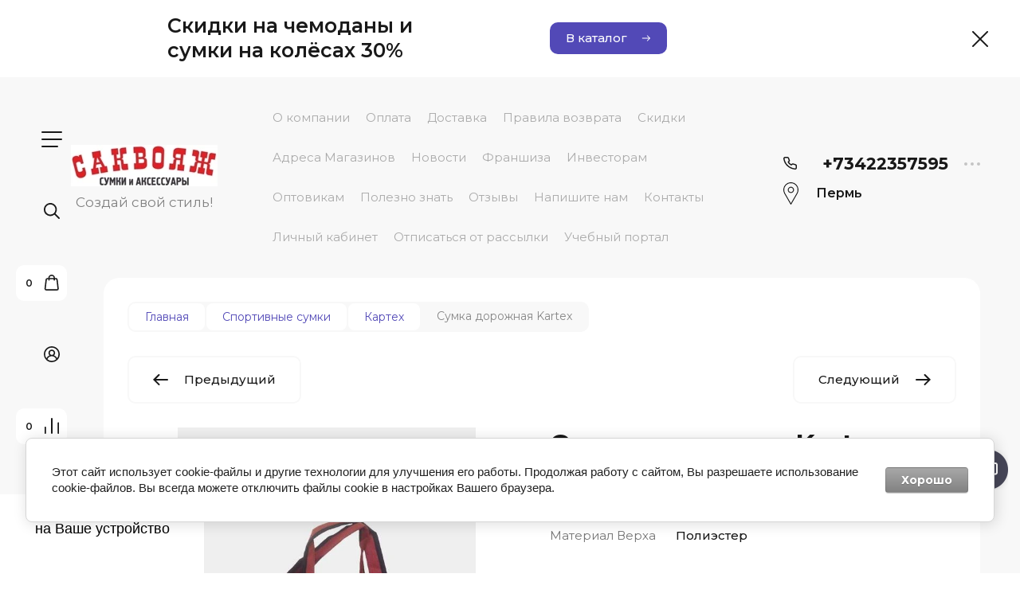

--- FILE ---
content_type: text/html; charset=utf-8
request_url: https://sakvoyaj-perm.ru/magazin/product/724377305
body_size: 52317
content:

	<!doctype html>
<html lang="ru">

<head>
<meta charset="utf-8">
<meta name="robots" content="all">
<title>Сумка дорожная Kartex</title>
<!-- assets.top -->
<meta property="og:image" content="https://sakvoyaj-perm.ru/thumb/2/KpLSet-IeD1fbDLJVHqPOg/350r350/d/0043_sumka_dorozh_sredbordo_kationik_kartex_original_58jpeg.jpeg"/>
<meta name="twitter:image" content="https://sakvoyaj-perm.ru/thumb/2/KpLSet-IeD1fbDLJVHqPOg/350r350/d/0043_sumka_dorozh_sredbordo_kationik_kartex_original_58jpeg.jpeg"/>
<meta property="og:image:type" content="image/jpeg"/>
<meta property="og:image:width" content="350"/>
<meta property="og:image:height" content="350"/>
<meta property="og:type" content="website"/>
<meta property="og:url" content="https://sakvoyaj-perm.ru/magazin/product/724377305"/>
<meta property="og:site_name" content="Саквояж - магазин сумок и чемоданов"/>
<meta property="fb:admins" content="https://www.facebook.com/konstantin.stupalov"/>
<meta property="fb:pages" content="https://www.instagram.com/sakvoyaj_/"/>
<meta property="vk:app_id" content="https://vk.com/kupit_sumki_perm"/>
<meta property="fb:app_id" content="https://www.instagram.com/sakvoyaj_/"/>
<meta name="twitter:card" content="summary"/>
<!-- /assets.top -->

<meta name="description" content="Сумка дорожная Kartex">
<meta name="keywords" content="Сумка дорожная Kartex">
<meta name="SKYPE_TOOLBAR" content="SKYPE_TOOLBAR_PARSER_COMPATIBLE">
<meta name="viewport" content="width=device-width, initial-scale=1.0, maximum-scale=1.0, user-scalable=no">
<meta name="format-detection" content="telephone=no">
<meta http-equiv="x-rim-auto-match" content="none">


<!-- jquery -->
<!--<script src="/g/libs/jquery/1.10.2/jquery.min.js" charset="utf-8"></script>-->
<script src="/g/libs/jquery/2.2.4/jquery-2.2.4.min.js" charset="utf-8"></script>
<!-- jquery -->

<!-- common js -->
	<link rel="stylesheet" href="/g/css/styles_articles_tpl.css">
<meta name="yandex-verification" content="57a6acfa664791b6" />
<meta name="yandex-verification" content="57a6acfa664791b6" />
<meta name="google-site-verification" content="_AMvfuOtgByeAUoZYKzJp4QBHcnSqIeqnWAMGwfG-eU" />
<meta name="yandex-verification" content="1a54a7d31be93bed" />
<link rel='stylesheet' type='text/css' href='/shared/highslide-4.1.13/highslide.min.css'/>
<script type='text/javascript' src='/shared/highslide-4.1.13/highslide-full.packed.js'></script>
<script type='text/javascript'>
hs.graphicsDir = '/shared/highslide-4.1.13/graphics/';
hs.outlineType = null;
hs.showCredits = false;
hs.lang={cssDirection:'ltr',loadingText:'Загрузка...',loadingTitle:'Кликните чтобы отменить',focusTitle:'Нажмите чтобы перенести вперёд',fullExpandTitle:'Увеличить',fullExpandText:'Полноэкранный',previousText:'Предыдущий',previousTitle:'Назад (стрелка влево)',nextText:'Далее',nextTitle:'Далее (стрелка вправо)',moveTitle:'Передвинуть',moveText:'Передвинуть',closeText:'Закрыть',closeTitle:'Закрыть (Esc)',resizeTitle:'Восстановить размер',playText:'Слайд-шоу',playTitle:'Слайд-шоу (пробел)',pauseText:'Пауза',pauseTitle:'Приостановить слайд-шоу (пробел)',number:'Изображение %1/%2',restoreTitle:'Нажмите чтобы посмотреть картинку, используйте мышь для перетаскивания. Используйте клавиши вперёд и назад'};</script>

<!-- 46b9544ffa2e5e73c3c971fe2ede35a5 -->
<script type='text/javascript' src='/shared/s3/js/lang/ru.js'></script>
<script type='text/javascript' src='/shared/s3/js/common.min.js'></script>
<link rel='stylesheet' type='text/css' href='/shared/s3/css/calendar.css' /><link rel="icon" href="/favicon.ico" type="image/x-icon">

<!--s3_require-->
<link rel="stylesheet" href="/g/basestyle/1.0.1/user/user.css" type="text/css"/>
<link rel="stylesheet" href="/g/basestyle/1.0.1/cookie.message/cookie.message.css" type="text/css"/>
<link rel="stylesheet" href="/g/basestyle/1.0.1/user/user.gray.css" type="text/css"/>
<script type="text/javascript" src="/g/basestyle/1.0.1/user/user.js" async></script>
<link rel="stylesheet" href="/g/s3/lp/lpc.v4/css/styles.css" type="text/css"/>
<link rel="stylesheet" href="/g/s3/lp/cookie.message/__landing_page_content_global.css" type="text/css"/>
<link rel="stylesheet" href="/g/s3/lp/cookie.message/colors_lpc.css" type="text/css"/>
<link rel="stylesheet" href="/g/basestyle/1.0.1/cookie.message/cookie.message.gray.css" type="text/css"/>
<script type="text/javascript" src="/g/basestyle/1.0.1/cookie.message/cookie.message.js" async></script>
<!--/s3_require-->

<!--s3_goal-->
<script src="/g/s3/goal/1.0.0/s3.goal.js"></script>
<script>new s3.Goal({map:{"235603":{"goal_id":"235603","object_id":"18618803","event":"submit","system":"metrika","label":"franshiza","code":"anketa"}}, goals: [], ecommerce:[]});</script>
<!--/s3_goal-->
<!-- common js -->

<!-- shop init -->
			
		
		
		
			<link rel="stylesheet" type="text/css" href="/g/shop2v2/default/css/theme.less.css">		
			<script type="text/javascript" src="/g/shop2v2/default/js/shop2v2-plugins.js"></script>
		
			<script type="text/javascript" src="/g/shop2v2/default/js/shop2.2.min.js"></script>
		
	<script type="text/javascript">shop2.init({"productRefs": {"542234105":{"cml_3_material_verha_468184714":{"235506306":["724377305"]},"cml_7_sirina_2080899356":{"46":["724377305"]},"cml_6_vysota_2832795035":{"35":["724377305"]},"cml_4_sostav_syr_a_3902653924":{"\u041f\u043e\u043b\u0438\u044d\u0441\u0442\u0435\u0440,\u043f\u043b\u0430\u0441\u0442\u0438\u043a,\u0441\u0442\u0430\u043b\u044c,\u0430\u043b\u044e\u043c\u0438\u043d\u0438\u0439":["724377305"]},"cml_5_pol_1903442204":{"235505706":["724377305"]},"cml_9_naznacenie_tip__3738499175":{"235872106":["724377305"]},"cml_91_torgovaa_marka_3894399829":{"235921706":["724377305"]},"cml_90_cvet_2083618523":{"235926106":["724377305"]},"cml_2_data_izgotovlenia_874601389":{"10,2021":["724377305"]},"cml_tc_raduga_1643103055":[["724377305"]],"cml_cu_kujbyseva_55_3049627620":[["724377305"]],"cml_tc_zemlanika_3079811280":[["724377305"]],"cml_polnoe_naimenovanie_2898163137":{"\u0421\u0443\u043c\u043a\u0430 \u0434\u043e\u0440\u043e\u0436\u043d\u0430\u044f Kartex":["724377305"]},"cml_aroslavl_tc_rio_3732561043":[["724377305"]],"cml_stavropol_2_ul_lenina_237__2947482175":[["724377305"]],"cml_tc_gostinyj_dvor_3860560965":[["724377305"]],"cml_ufa_tc_akvarin_759317511":{"1":["724377305"]},"cml_nytva_tc_semejnyj_3216299986":[["724377305"]],"cml_ca_osnovnoj_sklad_2091665755":[["724377305"]],"cml_lys_va_2_ul_kirova_15_1788332693":[["724377305"]],"cml_cajkovskij_tc_ajsberg_3397988925":[["724377305"]],"cml_lys_va_3_tc_central_nyj_1557253321":[["724377305"]],"cml_tc_kit_krupskaa__67182044":{"1":["724377305"]},"cml_niznevartovsk_tc_podsolnuh_3517999745":[["724377305"]],"cml_tipnomenklatury_227884271":{"\u0422\u043e\u0432\u0430\u0440":["724377305"]},"cml_ivanovo_tc_rio_1666558957":[["724377305"]],"cml_tc_stolica_2_2936348956":[["724377305"]],"cml_tc_stolica_1979924434":[["724377305"]],"cml_berezniki_tc_millenium_4166417308":[["724377305"]],"cml_nytva_tc_karavan_3776763202":[["724377305"]],"cml_kungur_tc_cum_2323765878":[["724377305"]],"cml_osa_1991818635":[["724377305"]],"cml_ivanovo_tc_evro_llend_1857019183":[["724377305"]],"cml_tc_kuzneckij_112026021":[["724377305"]],"cml_tc_7_cudes_2320001134":[["724377305"]],"cml_opisaniefajla_3828180039":{"import_files\/92\/922f5c7f-2597-11ec-bced-00e04c2b3dd5_29830d6c-f8b7-4822-a8b3-cf78ac6d24ea.jpeg#0043 \u0421\u0443\u043c\u043a\u0430 \u0434\u043e\u0440\u043e\u0436 \u0441\u0440\u0435\u0434.\u0431\u043e\u0440\u0434\u043e \u041a\u0430\u0442\u0438\u043e\u043d\u0438\u043a Kartex (original (58))":["724377305"]},"cml_gornozavodsk_tc_o_kej_2530786311":[["724377305"]],"cml_gorodec_tc_kitez_889101834":[["724377305"]],"cml_berezniki_tc_cum_2730473037":[["724377305"]],"cml_niznekamsk_tc_olimp_1357192809":[["724377305"]],"cml_ufa_tc_prostor_4257246874":[["724377305"]],"cml_lipeck_tc_moskva_3141794883":[["724377305"]],"cml_ufa_tc_planeta_2520434819":[["724377305"]],"cml_stranaproishozdenia_1432092203":{"\u0433.\u0418\u0436\u0435\u0432\u0441\u043a":["724377305"]},"cml_gubaha_tc_galeon__889008487":[["724377305"]],"cml_krasnokamsk_tc_flagman_1757700942":[["724377305"]],"cml_tc_vyska_2_2260216960":[["724377305"]],"cml_tc_7_patnic_3980117458":[["724377305"]],"cml_polazna_tc_druzba_1037276982":[["724377305"]],"cml_pavlovo_tc_citron_344955771":[["724377305"]],"cml_dobranka_tc_magnit_2585265048":[["724377305"]],"cml_krasnokamsk_tc_lider_1403746571":[["724377305"]],"cml_ufa_tc_arkada_1834453162":[["724377305"]],"cml_8_glubina_2071371301":{"19":["724377305"]},"cml_gubaha_tc_armada__1163413330":[["724377305"]],"cml_kod_1378315570":{"220\u00a0889":["724377305"]},"cml_dobranka_tc_podsolnuhi_2390016104":[["724377305"]],"cml_niznekamsk_tc_ramus_moll_4238049749":[["724377305"]],"cml_ufa_tc_sem_a_3028913450":[["724377305"]],"cml_tc_karnaval_4178091262":{"1":["724377305"]},"cml_tc_souz_zakamsk__2202572129":[["724377305"]],"cml_ufa_tc_ul_tra_3664802266":[["724377305"]],"cml_solikamsk_tc_bismark__1311209968":[["724377305"]],"cml_tc_dobryna_2300942744":[["724377305"]],"cml_tc_sokolad_4269281902":[["724377305"]],"cml_1_osnovnoesvojstvo_1191983385":{"\u0431\u043e\u0440\u0434\u043e":["724377305"]},"cml_tc_levsino_paterocka_927461375":[["724377305"]],"cml_neftekamsk_tc_ural_3877913881":{"1":["724377305"]},"cml_stavropol__3185870412":[["724377305"]]}},"apiHash": {"getPromoProducts":"ece90c291ad7ebd35d418269cbb33fdb","getSearchMatches":"dc269792e10bd25d01f9eb10786d988f","getFolderCustomFields":"ade0e01f07b27ddb24fd9a95b6fc0f45","getProductListItem":"2d7337bf4baed36cbedc28c0d0c64697","cartAddItem":"303dacbe2a7f134f5300b6d65323ad86","cartRemoveItem":"6251e1cfd8b211edefc2b884d0b403c7","cartUpdate":"4bb369f294ae1d833482e1b16b7559f0","cartRemoveCoupon":"1c58bdf2f3c095886cb482a4ab5fb1bd","cartAddCoupon":"c0686ed42f28617d0f0e7543cc0fe53b","deliveryCalc":"f4ee3cd283ed5354bad54e3a37501e0d","printOrder":"67d0e6cf8cf0944a808226d32a173e1b","cancelOrder":"5226106d46ab706486ec43abed0f00a6","cancelOrderNotify":"857f260c1c4db7f9a8c2513c912743f1","repeatOrder":"4c1c10258cc0797a6d212c8c77ff2217","paymentMethods":"b3f6a0d7a1dfc1bd59e140f3d24b1b20","compare":"a093fad382e21f7ca8e4f5b36b378a49"},"hash": null,"verId": 51019,"mode": "product","step": "","uri": "/magazin","IMAGES_DIR": "/d/","my": {"gr_filter_max_count":2,"gr_compare_data_tooltip":"\u0421\u0440\u0430\u0432\u043d\u0438\u0442\u044c","gr_compare_data_added_tooltip":"\u0423\u0434\u0430\u043b\u0438\u0442\u044c","gr_add_to_compare_text":"\u0421\u0440\u0430\u0432\u043d\u0438\u0442\u044c","gr_cart_show_options_text":"\u0411\u043e\u043b\u044c\u0448\u0435","gr_rating_block_title":true,"show_sections":true,"gr_coupon_remodal":false,"gr_card_vertical_slider":true,"buy_alias":"\u0412 \u043a\u043e\u0440\u0437\u0438\u043d\u0443","buy_mod":true,"buy_kind":true,"on_shop2_btn":true,"show_flags_filter":false,"lazy_load_subpages":true,"gr_lazy_load":true,"gr_pagelist_lazy_load":true,"gr_search_range_slider":false,"gr_filter_range_slider":false,"gr_filter_remodal":true,"gr_filter_remodal_btn":"\u0424\u0438\u043b\u044c\u0442\u0440","gr_show_filter_color_btn":true,"gr_show_slider_autoplay":true,"gr_enable_images_settings":true,"gr_vendor_in_thumbs":true,"gr_show_one_click_in_thumbs":true,"gr_product_list_titles":true,"gr_pagelist_only_icons":true,"gr_kinds_slider":true,"gr_show_collcetions_amount":true,"gr_cart_titles":true,"gr_cart_auth_remodal":true,"gr_filter_sorting_title":"\u0421\u043e\u0440\u0442\u0438\u0440\u043e\u0432\u043a\u0430:","gr_by_price_desc":"\u0441\u0430\u043c\u044b\u0435 \u0434\u043e\u0440\u043e\u0433\u0438\u0435","gr_by_price_asc":"\u0441\u0430\u043c\u044b\u0435 \u0434\u0435\u0448\u0435\u0432\u044b\u0435","gr_by_name_asc":"\u043d\u0430\u0437\u0432\u0430\u043d\u0438\u0435 \u043e\u0442 \u0410","gr_by_name_desc":"\u043d\u0430\u0437\u0432\u0430\u043d\u0438\u0435 \u043e\u0442 \u042f","gr_filter_default_sorting":"\u0421\u043e\u0440\u0442\u0438\u0440\u043e\u0432\u0430\u0442\u044c","gr_filter_default_sorting_item":"\u043f\u043e \u0443\u043c\u043e\u043b\u0447\u0430\u043d\u0438\u044e","gr_login_placeholered":true,"gr_search_form_btn":"\u041d\u0430\u0439\u0442\u0438","gr_product_one_click":"\u0411\u044b\u0441\u0442\u0440\u044b\u0439 \u0437\u0430\u043a\u0430\u0437","gr_product_options_btn":"\u0411\u043e\u043b\u044c\u0448\u0435","gr_filter_placeholders":true,"gr_filter_reset_text":"\u0421\u0431\u0440\u043e\u0441\u0438\u0442\u044c","gr_product_mode_h1":true,"gr_options_more_btn":"\u0411\u043e\u043b\u044c\u0448\u0435","gr_pluso_title":"\u041f\u043e\u0434\u0435\u043b\u0438\u0442\u044c\u0441\u044f","gr_cart_total_title":"\u0420\u0430\u0441\u0447\u0435\u0442","gr_product_page_version":"global:shop2.2.120-4-product.tpl","gr_product_list_thumbs":"global:shop2.2.120-4-product-list-thumbs.tpl","gr_collections_blocks":"global:shop2.2.120-4-product-item-collections-blocks.tpl","gr_cart_page_version":"global:shop2.2.120-4-cart.tpl","collection_mod_width":500,"collection_mod_height":500,"collection_image_width":500,"collection_image_height":500,"gr_hide_no_amount_rating":true,"gr_show_collections_compare":true,"gr_shop2_msg":true,"gr_main_blocks_version":"global:shop2.2.120-4-main-blocks.tpl","gr_collections_item":"global:shop2.2.120-4-product-item-collections.tpl","new_instagram_fix":true},"shop2_cart_order_payments": 3,"cf_margin_price_enabled": 0,"maps_yandex_key":"","maps_google_key":""});shop2.facets.enabled = true;</script>
<!-- shop init -->

<!-- theme styles -->


	
		    <link rel="stylesheet" href="/g/templates/shop2/2.120.2/2.2.120-4/themes/theme0/colors.css">
	
	<link rel="stylesheet" href="/g/templates/shop2/2.120.2/2.2.120-4/css/theme.scss.css">


<link rel="stylesheet" href="/g/templates/shop2/2.120.2/2.2.120-4/css/global_styles.css">
<!-- theme styles -->



<link rel="stylesheet" href="/t/v1085/images/css/addon_style.scss.css">
<script src="/t/v1085/images/js/addon_site.js"></script>
<link rel="stylesheet" href="/t/v1085/images/site.city.scss.css">
<script src="/g/libs/timer/js/timer.js" charset="utf-8"></script>

<link rel="stylesheet" href="/t/v1085/images/css/pwa_styles.css">
<link rel="manifest" href="//sakvoyaj-perm.ru/manifest.json">

		<script> 
			if ('serviceWorker' in navigator) {
			  window.addEventListener('load', function() {
			    navigator.serviceWorker.register('https://sakvoyaj-perm.ru/firebase-messaging-sw.js').then(function(registration) {
			    // Успешная регистрация
			    //registration.showNotification('title5555');
			    console.log('ServiceWorker registration successful');
			    }, 
			    function(err) {
			      // При регистрации произошла ошибка
			      console.log('ServiceWorker registration failed: ', err);
			    });
			  });
			}
		</script>


<script>
let url = window.location.pathname;
if (url == "/offline"){
  if (navigator.onLine == true){
  	window.location.assign("/")
  }
}
</script>


<script src="https://www.gstatic.com/firebasejs/8.3.1/firebase-app.js"></script>
<script src="https://www.gstatic.com/firebasejs/8.3.1/firebase-messaging.js"></script>

</head><body class="site">
	
		
	<svg width="0" height="0" class="hidden" style="display: none;">
  <symbol viewBox="0 0 15 15" xmlns="http://www.w3.org/2000/svg" id="action_icon">
    <path d="M14.813 7.952a.639.639 0 0 0 0-.904l-.532-.53a.614.614 0 0 1-.125-.718l.281-.686c.126-.343-.03-.717-.343-.842l-.688-.28A.64.64 0 0 1 13 3.399v-.748a.66.66 0 0 0-.656-.655h-.75A.64.64 0 0 1 11 1.59l-.281-.686c-.125-.343-.5-.499-.844-.343l-.688.281A.74.74 0 0 1 8.47.717l-.531-.53a.642.642 0 0 0-.907 0L6.5.717a.618.618 0 0 1-.719.125l-.687-.28c-.313-.125-.719.03-.844.342l-.281.686a.64.64 0 0 1-.594.406h-.719A.66.66 0 0 0 2 2.65v.748a.64.64 0 0 1-.406.593l-.688.28a.617.617 0 0 0-.344.842l.282.686c.094.25.031.53-.125.718l-.531.53a.639.639 0 0 0 0 .904l.53.53c.188.187.25.468.126.718l-.281.686c-.125.312.03.717.343.842l.688.28A.64.64 0 0 1 2 11.6v.748a.66.66 0 0 0 .656.655h.75c.25 0 .5.156.594.406l.281.686a.61.61 0 0 0 .844.343l.688-.281a.74.74 0 0 1 .718.125l.532.53c.25.25.656.25.906 0l.531-.53a.618.618 0 0 1 .719-.125l.687.28c.313.125.719-.03.844-.342l.281-.686a.64.64 0 0 1 .594-.406h.75a.66.66 0 0 0 .656-.655V11.6a.64.64 0 0 1 .406-.593l.688-.28c.344-.125.5-.53.344-.842l-.281-.686a.735.735 0 0 1 .124-.718l.5-.53zM5.624 4.678a.92.92 0 0 1 .938.935.92.92 0 0 1-.938.936.92.92 0 0 1-.938-.936.92.92 0 0 1 .938-.935zm3.75 5.613a.92.92 0 0 1-.938-.935.92.92 0 0 1 .938-.936.92.92 0 0 1 .938.936.92.92 0 0 1-.938.935zm.75-4.553L5.75 10.104a.618.618 0 0 1-.438.187.618.618 0 0 1-.437-.187.602.602 0 0 1 0-.873L9.25 4.865c.25-.25.625-.25.875 0s.25.624 0 .873z"></path>
  </symbol>
  <symbol viewBox="0 0 22 24" xmlns="http://www.w3.org/2000/svg" id="buy_btn_icon">
    <path fill-rule="evenodd" clip-rule="evenodd" d="M10.751 2a3 3 0 0 0-3 3h6a3 3 0 0 0-3-3zm3 5v1a1 1 0 1 0 2 0V7h1.222a1 1 0 0 1 .993.883l1.53 13A1 1 0 0 1 18.501 22H3a1 1 0 0 1-.993-1.117l1.53-13A1 1 0 0 1 4.53 7h1.22v1a1 1 0 1 0 2 0V7h6zm-8-2H4.53a3 3 0 0 0-2.98 2.65l-1.53 13A3 3 0 0 0 3 24h15.502a3 3 0 0 0 2.98-3.35l-1.53-13A3 3 0 0 0 16.972 5h-1.22a5 5 0 0 0-10 0z"></path>
  </symbol>
  <symbol viewBox="0 0 20 20" xmlns="http://www.w3.org/2000/svg" id="close_btn_icon">
    <path fill-rule="evenodd" clip-rule="evenodd" d="M.293.293a1 1 0 0 1 1.414 0L10 8.586 18.293.293a1 1 0 1 1 1.414 1.414L11.414 10l8.293 8.293a1 1 0 0 1-1.414 1.414L10 11.414l-8.293 8.293a1 1 0 0 1-1.414-1.414L8.586 10 .293 1.707a1 1 0 0 1 0-1.414z"></path>
  </symbol>
  <symbol viewBox="0 0 20 24" xmlns="http://www.w3.org/2000/svg" id="filter_btn">
    <path fill-rule="evenodd" clip-rule="evenodd" d="M2.072 3.5c.042.036.1.082.184.137.333.219.881.454 1.648.667C5.423 4.726 7.579 5 10 5c2.421 0 4.577-.274 6.096-.696.767-.213 1.315-.448 1.648-.667.083-.055.142-.1.184-.137a1.633 1.633 0 0 0-.184-.137c-.333-.219-.881-.454-1.648-.667C14.577 2.274 12.421 2 10 2c-2.421 0-4.577.274-6.096.696-.767.213-1.315.448-1.648.667a1.64 1.64 0 0 0-.184.137zM18 5.756c-.414.18-.876.339-1.368.475C14.893 6.714 12.549 7 10 7c-2.55 0-4.893-.286-6.632-.769A10.391 10.391 0 0 1 2 5.756v1.001a2 2 0 0 0 .586 1.415L9 14.586V21a1 1 0 1 0 2 0v-6.414l6.414-6.414A2 2 0 0 0 18 6.757v-1zM20 3.5v3.257a4 4 0 0 1-1.172 2.829L13 15.414V21a3 3 0 1 1-6 0v-5.586L1.172 9.586A4 4 0 0 1 0 6.757V3.5c0-.866.621-1.456 1.158-1.809.578-.38 1.348-.683 2.21-.922C5.107.286 7.451 0 10 0c2.55 0 4.893.286 6.632.769.862.24 1.632.543 2.21.922C19.379 2.044 20 2.634 20 3.5z"></path>
  </symbol>
  <symbol viewBox="0 0 13 13" xmlns="http://www.w3.org/2000/svg" id="gift_icon">
    <path d="M5.571 7.744v4.329a.911.911 0 0 1-.928.927H2.476A1.53 1.53 0 0 1 .93 11.454v-3.71c0-.525.402-.927.928-.927h2.786c.526 0 .928.402.928.927zm1.858 0v4.329c0 .525.402.927.928.927h2.167a1.53 1.53 0 0 0 1.547-1.546v-3.71a.911.911 0 0 0-.928-.927H8.357a.911.911 0 0 0-.928.927zm4.642-5.564H8.048l.835-.835c.31-.31.31-.804 0-1.082-.31-.31-.804-.31-1.083 0L6.5 1.53 5.2.232c-.31-.31-.805-.31-1.083 0-.31.309-.31.804 0 1.082l.835.866H.93a.911.911 0 0 0-.93.927v1.546c0 .525.402.927.929.927H12.07a.911.911 0 0 0 .93-.927V3.107a.911.911 0 0 0-.929-.927z"></path>
  </symbol>
  <symbol viewBox="0 0 14 20" xmlns="http://www.w3.org/2000/svg" id="lazy_btn_icon">
    <path fill-rule="evenodd" clip-rule="evenodd" d="M7 0c.525 0 .95.407.95.91v15.986l4.427-4.233a.981.981 0 0 1 1.345 0 .881.881 0 0 1 0 1.285l-6.05 5.786a.981.981 0 0 1-1.344 0l-6.05-5.786a.881.881 0 0 1 0-1.285.981.981 0 0 1 1.345 0l4.426 4.233V.91C6.05.407 6.475 0 7 0z"></path>
  </symbol>
  <symbol viewBox="0 0 12 2" xmlns="http://www.w3.org/2000/svg" id="minus_icon_btn">
    <path fill-rule="evenodd" clip-rule="evenodd" d="M0 1a1 1 0 0 1 1-1h10a1 1 0 1 1 0 2H1a1 1 0 0 1-1-1z"></path>
  </symbol>
  <symbol viewBox="0 0 22 24" xmlns="http://www.w3.org/2000/svg" id="notavailable_btn_icon">
    <path fill-rule="evenodd" clip-rule="evenodd" d="M10.751 2a3 3 0 0 0-3 3h6a3 3 0 0 0-3-3zm3 5v1a1 1 0 1 0 2 0V7h1.222a1 1 0 0 1 .993.883l1.53 13A1 1 0 0 1 18.501 22H3a1 1 0 0 1-.993-1.117l1.53-13A1 1 0 0 1 4.53 7h1.22v1a1 1 0 1 0 2 0V7h6zm-8-2H4.53a3 3 0 0 0-2.98 2.65l-1.53 13A3 3 0 0 0 3 24h15.502a3 3 0 0 0 2.98-3.35l-1.53-13A3 3 0 0 0 16.972 5h-1.22a5 5 0 0 0-10 0z"></path>
  </symbol>
  <symbol viewBox="0 0 24 24" xmlns="http://www.w3.org/2000/svg" id="onrequest_btn_icon">
    <path fill-rule="evenodd" clip-rule="evenodd" d="M12 2C6.477 2 2 6.477 2 12s4.477 10 10 10 10-4.477 10-10S17.523 2 12 2zM0 12C0 5.373 5.373 0 12 0s12 5.373 12 12-5.373 12-12 12S0 18.627 0 12zm12-6a1 1 0 0 1 1 1v4.52l4.625 3.7a1 1 0 1 1-1.25 1.56L11 12.48V7a1 1 0 0 1 1-1z"></path>
  </symbol>
  <symbol viewBox="0 0 19 14" xmlns="http://www.w3.org/2000/svg" id="pagelist_next">
    <path fill-rule="evenodd" clip-rule="evenodd" d="M10.879.293a1 1 0 0 0 0 1.414L15.172 6H1a1 1 0 0 0 0 2h14.172l-4.293 4.293a1 1 0 0 0 1.414 1.414L19 7 12.293.293a1 1 0 0 0-1.414 0z"></path>
  </symbol>
  <symbol viewBox="0 0 19 14" xmlns="http://www.w3.org/2000/svg" id="pagelist_prev">
    <path fill-rule="evenodd" clip-rule="evenodd" d="M8.121.293a1 1 0 0 1 0 1.414L3.828 6H18a1 1 0 1 1 0 2H3.828l4.293 4.293a1 1 0 1 1-1.414 1.414L0 7 6.707.293a1 1 0 0 1 1.414 0z"></path>
  </symbol>
  <symbol viewBox="0 0 12 12" xmlns="http://www.w3.org/2000/svg" id="plus_icon_btn">
    <path fill-rule="evenodd" clip-rule="evenodd" d="M7 1a1 1 0 0 0-2 0v4H1a1 1 0 0 0 0 2h4v4a1 1 0 1 0 2 0V7h4a1 1 0 1 0 0-2H7V1z"></path>
  </symbol>
  <symbol viewBox="0 0 17 15" xmlns="http://www.w3.org/2000/svg" id="product_list_price">
    <path fill-rule="evenodd" clip-rule="evenodd" d="M0 1.5A1.5 1.5 0 0 1 1.5 0h14a1.5 1.5 0 0 1 0 3h-14A1.5 1.5 0 0 1 0 1.5zm0 6A1.5 1.5 0 0 1 1.5 6h14a1.5 1.5 0 0 1 0 3h-14A1.5 1.5 0 0 1 0 7.5zm0 6A1.5 1.5 0 0 1 1.5 12h14a1.5 1.5 0 0 1 0 3h-14A1.5 1.5 0 0 1 0 13.5z"></path>
  </symbol>
  <symbol viewBox="0 0 17 15" xmlns="http://www.w3.org/2000/svg" id="product_list_simple">
    <path fill-rule="evenodd" clip-rule="evenodd" d="M0 1.5A1.5 1.5 0 0 1 1.5 0h4a1.5 1.5 0 1 1 0 3h-4A1.5 1.5 0 0 1 0 1.5zm10 0A1.5 1.5 0 0 1 11.5 0h4a1.5 1.5 0 0 1 0 3h-4A1.5 1.5 0 0 1 10 1.5zm-10 6A1.5 1.5 0 0 1 1.5 6h4a1.5 1.5 0 1 1 0 3h-4A1.5 1.5 0 0 1 0 7.5zm10 0A1.5 1.5 0 0 1 11.5 6h4a1.5 1.5 0 0 1 0 3h-4A1.5 1.5 0 0 1 10 7.5zm-10 6A1.5 1.5 0 0 1 1.5 12h4a1.5 1.5 0 0 1 0 3h-4A1.5 1.5 0 0 1 0 13.5zm10 0a1.5 1.5 0 0 1 1.5-1.5h4a1.5 1.5 0 0 1 0 3h-4a1.5 1.5 0 0 1-1.5-1.5z"></path>
  </symbol>
  <symbol viewBox="0 0 15 15" xmlns="http://www.w3.org/2000/svg" id="product_list_thumbs">
    <path fill-rule="evenodd" clip-rule="evenodd" d="M1.5 0A1.5 1.5 0 0 1 3 1.5v3a1.5 1.5 0 1 1-3 0v-3A1.5 1.5 0 0 1 1.5 0zm6 0A1.5 1.5 0 0 1 9 1.5v3a1.5 1.5 0 1 1-3 0v-3A1.5 1.5 0 0 1 7.5 0zm6 0A1.5 1.5 0 0 1 15 1.5v3a1.5 1.5 0 0 1-3 0v-3A1.5 1.5 0 0 1 13.5 0zm-12 9A1.5 1.5 0 0 1 3 10.5v3a1.5 1.5 0 0 1-3 0v-3A1.5 1.5 0 0 1 1.5 9zm6 0A1.5 1.5 0 0 1 9 10.5v3a1.5 1.5 0 0 1-3 0v-3A1.5 1.5 0 0 1 7.5 9zm6 0a1.5 1.5 0 0 1 1.5 1.5v3a1.5 1.5 0 0 1-3 0v-3A1.5 1.5 0 0 1 13.5 9z"></path>
  </symbol>
  <symbol viewBox="0 0 12 10" xmlns="http://www.w3.org/2000/svg" id="sort_param_asc">
    <path d="M11 10H1a1 1 0 0 1 0-2h10a1 1 0 0 1 0 2zM6 6H1a1 1 0 0 1 0-2h5a1 1 0 0 1 0 2zm0-4H1a1 1 0 0 1 0-2h5a1 1 0 0 1 0 2z"></path>
  </symbol>
  <symbol viewBox="0 0 12 10" xmlns="http://www.w3.org/2000/svg" id="sort_param_desc">
    <path d="M11 2H1a1 1 0 0 1 0-2h10a1 1 0 0 1 0 2zM1 4h5a1 1 0 0 1 0 2H1a1 1 0 0 1 0-2zm0 4h5a1 1 0 0 1 0 2H1a1 1 0 0 1 0-2z"></path>
  </symbol>
  <symbol viewBox="0 0 9 18" xmlns="http://www.w3.org/2000/svg" id="z_address_icon">
    <path fill-rule="evenodd" clip-rule="evenodd" d="M4.5 1.5a3 3 0 1 0 0 6 3 3 0 0 0 0-6zM0 4.5a4.5 4.5 0 1 1 5.25 4.438v8.312a.75.75 0 0 1-1.5 0V8.938A4.501 4.501 0 0 1 0 4.5z"></path>
  </symbol>
  <symbol viewBox="0 0 26 20" xmlns="http://www.w3.org/2000/svg" id="z_burger_btn">
    <path fill-rule="evenodd" clip-rule="evenodd" d="M0 1a1 1 0 0 1 1-1h24a1 1 0 1 1 0 2H1a1 1 0 0 1-1-1zm0 9a1 1 0 0 1 1-1h24a1 1 0 1 1 0 2H1a1 1 0 0 1-1-1zm0 9a1 1 0 0 1 1-1h19a1 1 0 1 1 0 2H1a1 1 0 0 1-1-1z"></path>
  </symbol>
  <symbol viewBox="0 0 20 24" xmlns="http://www.w3.org/2000/svg" id="z_cart_delete">
    <path fill-rule="evenodd" clip-rule="evenodd" d="M9 2a1 1 0 0 0-1 1v1h4V3a1 1 0 0 0-1-1H9zm5 2V3a3 3 0 0 0-3-3H9a3 3 0 0 0-3 3v1H1a1 1 0 0 0 0 2h.105l1.703 15.331A3 3 0 0 0 5.79 24h8.42a3 3 0 0 0 2.982-2.669L18.895 6H19a1 1 0 1 0 0-2h-5zm2.883 2H3.117l1.68 15.11a1 1 0 0 0 .993.89h8.42a1 1 0 0 0 .994-.89L16.883 6zM8 9a1 1 0 0 1 1 1v8a1 1 0 1 1-2 0v-8a1 1 0 0 1 1-1zm4 0a1 1 0 0 1 1 1v8a1 1 0 1 1-2 0v-8a1 1 0 0 1 1-1z"></path>
  </symbol>
  <symbol viewBox="0 0 22 24" xmlns="http://www.w3.org/2000/svg" id="z_cart_icon">
    <path fill-rule="evenodd" clip-rule="evenodd" d="M11 2a3 3 0 0 0-3 3h6a3 3 0 0 0-3-3zm3 5v1a1 1 0 1 0 2 0V7h1.221a1 1 0 0 1 .994.883l1.53 13A1 1 0 0 1 18.75 22H3.249a1 1 0 0 1-.993-1.117l1.53-13A1 1 0 0 1 4.778 7H6v1a1 1 0 1 0 2 0V7h6zM6 5H4.779a3 3 0 0 0-2.98 2.65l-1.53 13A3 3 0 0 0 3.25 24h15.502a3 3 0 0 0 2.98-3.35l-1.53-13A3 3 0 0 0 17.221 5H16A5 5 0 1 0 6 5z"></path>
  </symbol>
  <symbol viewBox="0 0 20 20" xmlns="http://www.w3.org/2000/svg" id="z_close_btn">
    <path fill-rule="evenodd" clip-rule="evenodd" d="M.293.293a1 1 0 0 1 1.414 0L10 8.586 18.293.293a1 1 0 1 1 1.414 1.414L11.414 10l8.293 8.293a1 1 0 0 1-1.414 1.414L10 11.414l-8.293 8.293a1 1 0 0 1-1.414-1.414L8.586 10 .293 1.707a1 1 0 0 1 0-1.414z"></path>
  </symbol>
  <symbol viewBox="0 0 20 22" xmlns="http://www.w3.org/2000/svg" id="z_compare_icon">
    <path fill-rule="evenodd" clip-rule="evenodd" d="M10 0a1 1 0 0 1 1 1v20a1 1 0 1 1-2 0V1a1 1 0 0 1 1-1zm9 6a1 1 0 0 1 1 1v14a1 1 0 1 1-2 0V7a1 1 0 0 1 1-1zM1 12a1 1 0 0 1 1 1v8a1 1 0 1 1-2 0v-8a1 1 0 0 1 1-1z"></path>
  </symbol>
  <symbol viewBox="0 0 12 12" xmlns="http://www.w3.org/2000/svg" id="z_coupon_plus">
    <path fill-rule="evenodd" clip-rule="evenodd" d="M6 0a1 1 0 0 1 1 1v4h4a1 1 0 1 1 0 2H7v4a1 1 0 1 1-2 0V7H1a1 1 0 0 1 0-2h4V1a1 1 0 0 1 1-1z"></path>
  </symbol>
  <symbol viewBox="0 0 24 24" xmlns="http://www.w3.org/2000/svg" id="z_dog_icon">
    <path fill-rule="evenodd" clip-rule="evenodd" d="M12 2C6.477 2 2 6.477 2 12s4.477 10 10 10a1 1 0 1 1 0 2C5.373 24 0 18.627 0 12S5.373 0 12 0s12 5.373 12 12v2a4 4 0 0 1-7.49 1.957A6 6 0 1 1 16 7.528V7a1 1 0 1 1 2 0v7a2 2 0 1 0 4 0v-2c0-5.523-4.477-10-10-10zm4 10a4 4 0 1 0-8 0 4 4 0 0 0 8 0z"></path>
  </symbol>
  <symbol viewBox="0 0 24 20" xmlns="http://www.w3.org/2000/svg" id="z_good_icon">
    <path fill-rule="evenodd" clip-rule="evenodd" d="M14.457 2.041a1.06 1.06 0 0 0-1.263.595l-1.776 4.06a6.41 6.41 0 0 1-1.359 1.936 5.772 5.772 0 0 1-1.102.857c.028.167.043.337.043.511v6.72c1.966.5 3.465.777 4.875.854 1.58.087 3.093-.078 5.064-.521a1.932 1.932 0 0 0 1.452-1.52l1.15-5.752a1 1 0 0 0-.98-1.196h-3.88a2 2 0 0 1-1.973-2.329l.503-3.021a1.06 1.06 0 0 0-.754-1.194zM8.5 18.657c2.026.515 3.67.827 5.264.915 1.817.099 3.52-.097 5.613-.568 1.53-.345 2.673-1.575 2.974-3.08l1.15-5.75a3 3 0 0 0-2.942-3.59h-3.88l.504-3.02-.986-.165.986.164a3.06 3.06 0 0 0-5.822-1.73l-1.776 4.06a4.42 4.42 0 0 1-1.608 1.851A2.99 2.99 0 0 0 6 7H3a3 3 0 0 0-3 3v7a3 3 0 0 0 3 3h3a2.996 2.996 0 0 0 2.5-1.343zM3 9a1 1 0 0 0-1 1v7a1 1 0 0 0 1 1h3a1 1 0 0 0 1-1v-7a.999.999 0 0 0-1-1H3z"></path>
  </symbol>
  <symbol viewBox="0 0 24 24" xmlns="http://www.w3.org/2000/svg" id="z_login_icon">
    <path fill-rule="evenodd" clip-rule="evenodd" d="M12 2C6.477 2 2 6.477 2 12c0 2.217.72 4.265 1.942 5.924a9.055 9.055 0 0 1 4.644-4.26A4.976 4.976 0 0 1 6.982 10c0-2.766 2.25-5 5.018-5 2.767 0 5.018 2.234 5.018 5a4.977 4.977 0 0 1-1.604 3.665 9.055 9.055 0 0 1 4.644 4.259A9.952 9.952 0 0 0 22 12c0-5.523-4.477-10-10-10zm6.584 17.526A7.038 7.038 0 0 0 12 15a7.038 7.038 0 0 0-6.584 4.526A9.958 9.958 0 0 0 12 22a9.958 9.958 0 0 0 6.584-2.474zM0 12C0 5.373 5.373 0 12 0s12 5.373 12 12c0 3.338-1.364 6.359-3.562 8.533A11.965 11.965 0 0 1 12 24c-3.29 0-6.271-1.325-8.438-3.467A11.966 11.966 0 0 1 0 12zm12-5a3.009 3.009 0 0 0-3.018 3c0 1.653 1.347 3 3.018 3a3.01 3.01 0 0 0 3.018-3c0-1.653-1.347-3-3.018-3z"></path>
  </symbol>
  <symbol viewBox="0 0 6 5" xmlns="http://www.w3.org/2000/svg" id="z_mark_icon">
    <path fill-rule="evenodd" clip-rule="evenodd" d="M5.854.146a.5.5 0 0 1 0 .708L2 4.707.146 2.854a.5.5 0 1 1 .708-.708L2 3.293 5.146.146a.5.5 0 0 1 .708 0z"></path>
  </symbol>
  <symbol viewBox="0 0 12 9" xmlns="http://www.w3.org/2000/svg" id="z_min_left_arrow">
    <path fill-rule="evenodd" clip-rule="evenodd" d="M7.146.646a.5.5 0 0 1 .708 0L11.707 4.5 7.854 8.354a.5.5 0 1 1-.708-.708L9.793 5H.5a.5.5 0 0 1 0-1h9.293L7.146 1.354a.5.5 0 0 1 0-.708z"></path>
  </symbol>
  <symbol viewBox="0 0 7 11" xmlns="http://www.w3.org/2000/svg" id="z_more_btn">
    <path fill-rule="evenodd" clip-rule="evenodd" d="M3.5.5A.5.5 0 0 1 4 1v7.793l2.146-2.147a.5.5 0 1 1 .708.708L3.5 10.707.146 7.354a.5.5 0 1 1 .708-.708L3 8.793V1a.5.5 0 0 1 .5-.5z"></path>
  </symbol>
  <symbol viewBox="0 0 20 4" fill="none" xmlns="http://www.w3.org/2000/svg" id="z_more_contact_btn">
    <path d="M4 2a2 2 0 1 1-4 0 2 2 0 0 1 4 0zm8 0a2 2 0 1 1-4 0 2 2 0 0 1 4 0zm8 0a2 2 0 1 1-4 0 2 2 0 0 1 4 0z" fill="#C4C4C4"></path>
  </symbol>
  <symbol viewBox="0 0 17 16" xmlns="http://www.w3.org/2000/svg" id="z_phone_icon">
    <path fill-rule="evenodd" clip-rule="evenodd" d="M2.258 1.46c-.451 0-.737.332-.703.657.69 6.555 6.231 11.77 13.196 12.42a.647.647 0 0 0 .697-.663v-2.598a.735.735 0 0 0-.53-.693l-2.685-.842a.81.81 0 0 0-.794.176l-.43.405a1.609 1.609 0 0 1-1.953.177C7.59 9.554 6.734 8.755 5.823 7.464c-.412-.584-.304-1.342.2-1.817l.44-.413a.7.7 0 0 0 .187-.748L5.755 1.96a.773.773 0 0 0-.736-.5H2.26zm-2.247.8C-.124.98.996 0 2.258 0H5.02c1.002 0 1.892.603 2.209 1.498l.894 2.526a2.1 2.1 0 0 1-.562 2.242l-.432.407c.783 1.107 1.488 1.771 2.79 2.611l.424-.4a2.432 2.432 0 0 1 2.382-.529l2.684.843c.95.298 1.592 1.135 1.592 2.078v2.598c0 1.189-1.041 2.243-2.402 2.116C6.898 15.27.775 9.508.011 2.26z"></path>
  </symbol>
  <symbol viewBox="0 0 22 22" xmlns="http://www.w3.org/2000/svg" id="z_pluso">
    <path fill-rule="evenodd" clip-rule="evenodd" d="M18 2a2 2 0 1 0 0 4 2 2 0 0 0 0-4zm-4 2a4 4 0 1 1 .983 2.626l-7.071 3.536a4.012 4.012 0 0 1 0 1.676l7.071 3.536a4 4 0 1 1-.895 1.788l-7.071-3.536a4 4 0 1 1 0-5.253l7.071-3.535A4.015 4.015 0 0 1 14 4zM4 9a2 2 0 1 0 0 4 2 2 0 0 0 0-4zm14 7a2 2 0 1 0-.001 4A2 2 0 0 0 18 16z"></path>
  </symbol>
  <symbol viewBox="0 0 22 22" xmlns="http://www.w3.org/2000/svg" id="z_quick_btn">
    <path fill-rule="evenodd" clip-rule="evenodd" d="M14 2a1 1 0 1 1 0-2h7a1 1 0 0 1 1 1v7a1 1 0 1 1-2 0V3.414l-5.293 5.293a1 1 0 1 1-1.414-1.414L18.586 2H14zM1 13a1 1 0 0 1 1 1v4.586l5.293-5.293a1 1 0 0 1 1.414 1.414L3.414 20H8a1 1 0 1 1 0 2H1a1 1 0 0 1-1-1v-7a1 1 0 0 1 1-1z"></path>
  </symbol>
  <symbol viewBox="0 0 23 20" xmlns="http://www.w3.org/2000/svg" id="z_recalcult">
    <path fill-rule="evenodd" clip-rule="evenodd" d="M13 2a8 8 0 0 0-8 8v.586l1.293-1.293a1 1 0 0 1 1.414 1.414L4 14.414.293 10.707a1 1 0 1 1 1.414-1.414L3 10.586V10C3 4.477 7.477 0 13 0s10 4.477 10 10-4.477 10-10 10a1 1 0 1 1 0-2 8 8 0 1 0 0-16z"></path>
  </symbol>
  <symbol viewBox="0 0 32 20" xmlns="http://www.w3.org/2000/svg" id="z_reviews_icon">
    <path d="M14 17v-7a3 3 0 0 0-3-3H7.723a1 1 0 0 1-.868-1.496l1.863-3.26A1.5 1.5 0 0 0 7.415 0H5.161a2 2 0 0 0-1.737 1.008L1.318 4.694A10 10 0 0 0 0 9.656V17a3 3 0 0 0 3 3h8a3 3 0 0 0 3-3zm18 0v-7a3 3 0 0 0-3-3h-3.277a1 1 0 0 1-.868-1.496l1.863-3.26A1.5 1.5 0 0 0 25.415 0h-2.254a2 2 0 0 0-1.737 1.008l-2.106 3.686A10 10 0 0 0 18 9.656V17a3 3 0 0 0 3 3h8a3 3 0 0 0 3-3z"></path>
  </symbol>
  <symbol viewBox="0 0 22 22" xmlns="http://www.w3.org/2000/svg" id="z_search_icon">
    <path fill-rule="evenodd" clip-rule="evenodd" d="M9 2a7 7 0 1 0 0 14A7 7 0 0 0 9 2zM0 9a9 9 0 1 1 16.032 5.618l5.675 5.675a1 1 0 0 1-1.414 1.414l-5.675-5.675A9 9 0 0 1 0 9z"></path>
  </symbol>
  <symbol viewBox="0 0 22 22" xmlns="http://www.w3.org/2000/svg" id="z_search_param">
    <path fill-rule="evenodd" clip-rule="evenodd" d="M8 2a3 3 0 1 0 0 6 3 3 0 0 0 0-6zM3.1 4a5.002 5.002 0 0 1 9.8 0H21a1 1 0 1 1 0 2h-8.1a5.002 5.002 0 0 1-9.8 0H1a1 1 0 0 1 0-2h2.1zM17 14a3 3 0 1 0 0 6 3 3 0 0 0 0-6zm-4.9 2a5.002 5.002 0 0 1 9.9 1 5 5 0 0 1-9.9 1H1a1 1 0 1 1 0-2h11.1z"></path>
  </symbol>
  <symbol viewBox="0 0 19 14" xmlns="http://www.w3.org/2000/svg" id="z_slider_arrow_left">
    <path fill-rule="evenodd" clip-rule="evenodd" d="M8.121.293a1 1 0 0 1 0 1.414L3.828 6H18a1 1 0 1 1 0 2H3.828l4.293 4.293a1 1 0 1 1-1.414 1.414L0 7 6.707.293a1 1 0 0 1 1.414 0z"></path>
  </symbol>
  <symbol viewBox="0 0 19 14" xmlns="http://www.w3.org/2000/svg" id="z_slider_arrow_right">
    <path fill-rule="evenodd" clip-rule="evenodd" d="M10.879.293a1 1 0 0 0 0 1.414L15.172 6H1a1 1 0 0 0 0 2h14.172l-4.293 4.293a1 1 0 0 0 1.414 1.414L19 7 12.293.293a1 1 0 0 0-1.414 0z"></path>
  </symbol>
  <symbol viewBox="0 0 22 23" xmlns="http://www.w3.org/2000/svg" id="z_speaker_icon">
    <path fill-rule="evenodd" clip-rule="evenodd" d="M17 3.226c0-.3-.362-.45-.574-.237C13.93 5.483 11.463 7 7.74 7H3a1 1 0 0 0-1 1v4a1 1 0 0 0 1 1h4.741a13 13 0 0 1 .28.003c3.571.074 5.978 1.582 8.405 4.009a.336.336 0 0 0 .574-.238V3.226zM19 7V3.226c0-2.081-2.517-3.124-3.989-1.652C12.745 3.842 10.755 5 7.742 5H3a3 3 0 0 0-3 3v4a3 3 0 0 0 3 3h.22l1.442 5.773a2.94 2.94 0 1 0 5.705-1.427L9.31 15.117c2.182.346 3.848 1.455 5.701 3.309 1.472 1.472 3.989.43 3.989-1.652V13a3 3 0 1 0 0-6zm0 2v2a1 1 0 1 0 0-2zM7.219 15H5.28l1.322 5.288a.94.94 0 1 0 1.824-.456L7.219 15z"></path>
  </symbol>
  <symbol viewBox="0 0 24 23" xmlns="http://www.w3.org/2000/svg" id="z_submit_icon">
    <path fill-rule="evenodd" clip-rule="evenodd" d="M21.157 3.398c.35-.827-.484-1.66-1.31-1.31L3.47 9.016c-.861.365-.796 1.606.098 1.878l5.203 1.583c.144.044.285.1.419.163l5.103-5.102a1 1 0 1 1 1.414 1.414l-5.103 5.102c.065.135.12.275.163.42l1.584 5.203c.272.894 1.513.959 1.877.098l6.929-16.377zM19.067.246c2.482-1.05 4.982 1.45 3.932 3.932L16.07 20.554c-1.093 2.583-4.816 2.388-5.633-.295l-1.583-5.203a.999.999 0 0 0-.666-.665l-5.202-1.584C.303 11.991.108 8.267 2.69 7.174L19.067.246l.388.918-.388-.918z"></path>
  </symbol>
  <symbol viewBox="0 0 16 24" xmlns="http://www.w3.org/2000/svg" id="z_up_arrow">
    <path fill-rule="evenodd" clip-rule="evenodd" d="M8 .586l7.707 7.707a1 1 0 0 1-1.414 1.414L9 4.414V23a1 1 0 1 1-2 0V4.414L1.707 9.707A1 1 0 1 1 .293 8.293L8 .586z"></path>
  </symbol>
  <symbol viewBox="0 0 28 28" xmlns="http://www.w3.org/2000/svg" id="z_zoom_btn">
    <path fill-rule="evenodd" clip-rule="evenodd" d="M0 0h8a1 1 0 0 1 0 2H3.414l8.293 8.293a1 1 0 0 1-1.414 1.414L2 3.414V8a1 1 0 0 1-2 0V0zm19 1a1 1 0 0 1 1-1h8v8a1 1 0 1 1-2 0V3.414l-8.293 8.293a1 1 0 0 1-1.414-1.414L24.586 2H20a1 1 0 0 1-1-1zm-7.293 15.293a1 1 0 0 1 0 1.414L3.414 26H8a1 1 0 1 1 0 2H0v-8a1 1 0 1 1 2 0v4.586l8.293-8.293a1 1 0 0 1 1.414 0zm4.586 0a1 1 0 0 1 1.414 0L26 24.586V20a1 1 0 1 1 2 0v8h-8a1 1 0 1 1 0-2h4.586l-8.293-8.293a1 1 0 0 1 0-1.414z"></path>
  </symbol>
  <symbol viewBox="0 0 22 22" xmlns="http://www.w3.org/2000/svg" id="z_zoom_min_btn">
    <path fill-rule="evenodd" clip-rule="evenodd" d="M14 2a1 1 0 1 1 0-2h7a1 1 0 0 1 1 1v7a1 1 0 1 1-2 0V3.414l-5.293 5.293a1 1 0 1 1-1.414-1.414L18.586 2H14zM1 13a1 1 0 0 1 1 1v4.586l5.293-5.293a1 1 0 0 1 1.414 1.414L3.414 20H8a1 1 0 1 1 0 2H1a1 1 0 0 1-1-1v-7a1 1 0 0 1 1-1z"></path>
  </symbol>
</svg>	
	<div class="gr-tooltip"></div>
	<div class="site__wrapper">
		
			    	<a href="/magazin/compare" target="_blank" class="mobile-fixed__compare_btn compare_block_1 compare-block">
	    		
	    		<span class="compare-block__amount">0</span>
	    		
	    		<span class="mobile-fixed__comp_icon">
		    		<svg class="gr-svg-icon">
					  <use xlink:href="#z_compare_icon"></use>
					</svg>
				</span>
				
				<span class="mobile-fixed__compare_text">К сравнению
				
					<span class="mobile-fixed__comp_arrow">
			    		<svg class="gr-svg-icon">
						  <use xlink:href="#z_min_left_arrow"></use>
						</svg>
					</span>
				</span>
			</a>
		

		<div class="fixed-panel-left">
			<div class="fixed-btns">
				<div class="fixed-btns__burg_btn">
					<svg class="gr-svg-icon on_btn">
					  <use xlink:href="#z_burger_btn"></use>
					</svg>

				</div>

				<div class="fixed-btns__search_btn">
					<svg class="gr-svg-icon on_btn">
					  <use xlink:href="#z_search_icon"></use>
					</svg>
				</div>
				
				
								
															
					<div class="fixed-btns__cart_btn pointer_events_none gr-cart-popup-btn">
						
						
						<div class="ajax_cart_amount_wr">
							<div class="ajax_cart_amount gr-cart-total-amount">0</div>
						</div>
						
						<svg class="gr-svg-icon on_btn">
						  <use xlink:href="#buy_btn_icon"></use>
						</svg>
					
					</div>
					
								
				<div class="fixed-btns__login_btn">
					<svg class="gr-svg-icon on_btn">
					  <use xlink:href="#z_login_icon"></use>
					</svg>
				</div>
				
				
							    	<a href="/magazin/compare" target="_blank" class="fixed-btns__compare_btn compare_block_1 compare-block">
			    		<svg class="gr-svg-icon">
						  <use xlink:href="#z_compare_icon"></use>
						</svg>
			    		<span class="compare-block__amount">0</span>
					</a>
							</div>
			
		
		<div class="fixed-menu-wrap">
			
			<div class="fixed-menu-close">
				<svg class="gr-svg-icon close">
				  <use xlink:href="#close_btn_icon"></use>
				</svg>
				
				<span class="rounding"></span>
			</div>
			
			<div class="fixed-menu">
				
				<div class="fixed-menu__inner_fm">
					
					<div class="fixed-menu--wrap custom-scroll scroll-width-thin scroll js__fixed_pan">
						
						<div class="fixed-menu--panel">
							
							<div class="fixed-menu--panel-inner">
								<div class="fixed-menu__title_fm">Каталог</div>
								<nav class="fixed-menu__menu_in_fm">
									
									<ul class="cat_menu">
																			         									         									         									         									    									         									              									              									                   <li class="sublevel"><a class="has_sublayer" href="/magazin/folder/339035403">Чемоданы</a>
									              									         									         									         									         									    									         									              									                   									                        <ul>
									                            <li class="parent-item"><a href="/magazin/folder/339035403">Чемоданы</a></li>
									                    										              									              									                   <li ><a href="/magazin/folder/215589102">Полипропилен, поликарбонат пластик</a>
									              									         									         									         									         									    									         									              									                   									                        </li>
									                        									                   									              									              									                   <li class="sublevel"><a class="has_sublayer" href="/internet-magazin/folder/chemodany-iz-plastika">ABS Пластик</a>
									              									         									         									         									         									    									         									              									                   									                        </li>
									                        									                   									              									              									                   <li ><a href="/magazin/folder/340587403">Текстильные чемоданы</a>
									              									         									         									         									         									    									         									              									                   									                        </li>
									                        									                   									              									              									                   <li class="sublevel"><a class="has_sublayer" href="/magazin/folder/215588102">Калининград</a>
									              									         									         									         									         									    									         									              									                   									                        </li>
									                        									                   									              									              									                   <li class="sublevel"><a class="has_sublayer" href="/magazin/folder/339035603">4 ROADS</a>
									              									         									         									         									         									    									         									              									                   									                        </li>
									                        									                   									              									              									                   <li class="sublevel"><a class="has_sublayer" href="/magazin/folder/339036603">Картекс</a>
									              									         									         									         									         									    									         									              									                   									                        </li>
									                        									                   									              									              									                   <li class="sublevel"><a class="has_sublayer" href="/internet-magazin/folder/detskiye-chemodany">Чемоданы Детские</a>
									              									         									         									         									         									    									         									              									                   									                        </li>
									                        									                   									              									              									                   <li class="sublevel"><a class="has_sublayer" href="/magazin/folder/339037003">Мягкие Континент</a>
									              									         									         									         									         									    									         									              									                   									                        </li>
									                        									                   									              									              									                   <li class="sublevel"><a class="has_sublayer" href="/magazin/folder/339036803">Бюджетные чемоданы / эконом</a>
									              									         									         									         									         									    									         									              									                   									                        </li>
									                        									                   									              									              									                   <li class="sublevel"><a class="has_sublayer" href="/magazin/folder/340585003">Aксессуары для чемоданов</a>
									              									         									         									         									         									    									         									              									                   									                        <ul>
									                            <li class="parent-item"><a href="/magazin/folder/340585003">Aксессуары для чемоданов</a></li>
									                    										              									              									                   <li ><a href="/magazin/folder/340585203">Замочки кодовые</a>
									              									         									         									         									         									    									         									              									                   									                        </li>
									                        									                   									              									              									                   <li ><a href="/magazin/folder/340585403">Чехол на чемодан</a>
									              									         									         									         									         									    									         									              									                   									                        </li>
									                        									                             </ul></li>
									                        									                             </ul></li>
									                        									                   									              									              									                   <li class="sublevel"><a class="has_sublayer" href="/magazin/folder/zhenshchinam">Женские сумки</a>
									              									         									         									         									         									    									         									              									                   									                        <ul>
									                            <li class="parent-item"><a href="/magazin/folder/zhenshchinam">Женские сумки</a></li>
									                    										              									              									                   <li class="sublevel"><a class="has_sublayer" href="/internet-magazin/folder/sumki-iz-iskustvenoy-kozhi">Сумки из искусственной кожи</a>
									              									         									         									         									         									    									         									              									                   									                        <ul>
									                            <li class="parent-item"><a href="/internet-magazin/folder/sumki-iz-iskustvenoy-kozhi">Сумки из искусственной кожи</a></li>
									                    										              									              									                   <li ><a href="/magazin/folder/339027203">David Jones</a>
									              									         									         									         									         									    									         									              									                   									                        </li>
									                        									                   									              									              									                   <li class="sublevel"><a class="has_sublayer" href="/magazin/folder/339027603">G.Tohetti</a>
									              									         									         									         									         									    									         									              									                   									                        </li>
									                        									                   									              									              									                   <li ><a href="/magazin/folder/103829705">Johnny и Joico</a>
									              									         									         									         									         									    									         									              									                   									                        </li>
									                        									                             </ul></li>
									                        									                   									              									              									                   <li class="sublevel"><a class="has_sublayer" href="/internet-magazin/folder/sumki-iz-naturalnoy-kozhi">Сумки из натуральной кожи</a>
									              									         									         									         									         									    									         									              									                   									                        <ul>
									                            <li class="parent-item"><a href="/internet-magazin/folder/sumki-iz-naturalnoy-kozhi">Сумки из натуральной кожи</a></li>
									                    										              									              									                   <li class="sublevel"><a class="has_sublayer" href="/magazin/folder/339024803">Сумки из натуральной кожи Мультибренд</a>
									              									         									         									         									         									    									         									              									                   									                        </li>
									                        									                   									              									              									                   <li class="sublevel"><a class="has_sublayer" href="/magazin/folder/339025203">Сумки-планшеты из натуральной кожи</a>
									              									         									         									         									         									    									         									              									                   									                        </li>
									                        									                   									              									              									                   <li ><a href="/magazin/folder/339025603">Сумки-планшеты Н/К с замшей</a>
									              									         									         									         									         									    									         									              									                   									                        </li>
									                        									                             </ul></li>
									                        									                   									              									              									                   <li class="sublevel"><a class="has_sublayer" href="/internet-magazin/folder/ryukzaki-zhenskiye">Рюкзаки женские</a>
									              									         									         									         									         									    									         									              									                   									                        <ul>
									                            <li class="parent-item"><a href="/internet-magazin/folder/ryukzaki-zhenskiye">Рюкзаки женские</a></li>
									                    										              									              									                   <li ><a href="/magazin/folder/339032603">David Jones</a>
									              									         									         									         									         									    									         									              									                   									                        </li>
									                        									                   									              									              									                   <li ><a href="/magazin/folder/339032803">Sarsa</a>
									              									         									         									         									         									    									         									              									                   									                        </li>
									                        									                   									              									              									                   <li ><a href="/magazin/folder/103830505">Johnny и Joico</a>
									              									         									         									         									         									    									         									              									                   									                        </li>
									                        									                   									              									              									                   <li ><a href="/magazin/folder/103830705">Искусственная кожа Valle Mitto</a>
									              									         									         									         									         									    									         									              									                   									                        </li>
									                        									                   									              									              									                   <li ><a href="/magazin/folder/339033603">Искусственная кожа Meteburg, Benluna, Kenguru, Bornie, Hamiro</a>
									              									         									         									         									         									    									         									              									                   									                        </li>
									                        									                   									              									              									                   <li ><a href="/magazin/folder/339033803">Искусственная кожа + замша</a>
									              									         									         									         									         									    									         									              									                   									                        </li>
									                        									                   									              									              									                   <li ><a href="/magazin/folder/339034003">Натуральная кожа</a>
									              									         									         									         									         									    									         									              									                   									                        </li>
									                        									                   									              									              									                   <li ><a href="/magazin/folder/339034203">Натуральная кожа + замша</a>
									              									         									         									         									         									    									         									              									                   									                        </li>
									                        									                             </ul></li>
									                        									                   									              									              									                   <li class="sublevel"><a class="has_sublayer" href="/internet-magazin/folder/teatralnyye-sumochki">Клатчи и вечерние сумочки</a>
									              									         									         									         									         									    									         									              									                   									                        <ul>
									                            <li class="parent-item"><a href="/internet-magazin/folder/teatralnyye-sumochki">Клатчи и вечерние сумочки</a></li>
									                    										              									              									                   <li ><a href="/magazin/folder/339020803">Gilda Tohetti</a>
									              									         									         									         									         									    									         									              									                   									                        </li>
									                        									                   									              									              									                   <li ><a href="/magazin/folder/339021003">Rose</a>
									              									         									         									         									         									    									         									              									                   									                        </li>
									                        									                   									              									              									                   <li ><a href="/magazin/folder/339021203">Мультибренд</a>
									              									         									         									         									         									    									         									              									                   									                        </li>
									                        									                   									              									              									                   <li ><a href="/magazin/folder/339021403">Театральные сумки с замшей</a>
									              									         									         									         									         									    									         									              									                   									                        </li>
									                        									                   									              									              									                   <li class="sublevel"><a class="has_sublayer" href="/magazin/folder/215586502">Театральные-кошельки</a>
									              									         									         									         									         									    									         									              									                   									                        </li>
									                        									                             </ul></li>
									                        									                   									              									              									                   <li class="sublevel"><a class="has_sublayer" href="/internet-magazin/folder/sumki-planshety-zhenskiye">Сумки - планшеты женские</a>
									              									         									         									         									         									    									         									              									                   									                        <ul>
									                            <li class="parent-item"><a href="/internet-magazin/folder/sumki-planshety-zhenskiye">Сумки - планшеты женские</a></li>
									                    										              									              									                   <li ><a href="/magazin/folder/339034603">Планшеты Gilda Tohetti</a>
									              									         									         									         									         									    									         									              									                   									                        </li>
									                        									                   									              									              									                   <li ><a href="/magazin/folder/339034803">Планшеты жен. Sarsa</a>
									              									         									         									         									         									    									         									              									                   									                        </li>
									                        									                   									              									              									                   <li ><a href="/magazin/folder/339035003">Планшеты жен. К/З с замшей</a>
									              									         									         									         									         									    									         									              									                   									                        </li>
									                        									                   									              									              									                   <li ><a href="/magazin/folder/339035203">Мультибренд</a>
									              									         									         									         									         									    									         									              									                   									                        </li>
									                        									                   									              									              									                   <li ><a href="/magazin/folder/408428203">Планшеты DAVID JONES</a>
									              									         									         									         									         									    									         									              									                   									                        </li>
									                        									                   									              									              									                   <li class="sublevel"><a class="has_sublayer" href="/magazin/folder/215581902">Планшет Н/К</a>
									              									         									         									         									         									    									         									              									                   									                        </li>
									                        									                   									              									              									                   <li class="sublevel"><a class="has_sublayer" href="/magazin/folder/215582302">Планшеты к/з</a>
									              									         									         									         									         									    									         									              									                   									                        </li>
									                        									                   									              									              									                   <li ><a href="/magazin/folder/215582702">Планшеты к/з Dellilu</a>
									              									         									         									         									         									    									         									              									                   									                        </li>
									                        									                   									              									              									                   <li ><a href="/magazin/folder/103829905">Планшеты и театралки к/з Johnny и Joico</a>
									              									         									         									         									         									    									         									              									                   									                        </li>
									                        									                   									              									              									                   <li ><a href="/magazin/folder/103830105">Планшеты и театралки к/з Valle Mitto</a>
									              									         									         									         									         									    									         									              									                   									                        </li>
									                        									                             </ul></li>
									                        									                   									              									              									                   <li class="sublevel"><a class="has_sublayer" href="/magazin/folder/339021603">Сумки с натуральной замшей</a>
									              									         									         									         									         									    									         									              									                   									                        <ul>
									                            <li class="parent-item"><a href="/magazin/folder/339021603">Сумки с натуральной замшей</a></li>
									                    										              									              									                   <li ><a href="/magazin/folder/339022403">замша G. Tohetti</a>
									              									         									         									         									         									    									         									              									                   									                        </li>
									                        									                   									              									              									                   <li ><a href="/magazin/folder/339022603">Замша</a>
									              									         									         									         									         									    									         									              									                   									                        </li>
									                        									                   									              									              									                   <li ><a href="/magazin/folder/348063203">Сумки Н/К+замша</a>
									              									         									         									         									         									    									         									              									                   									                        </li>
									                        									                   									              									              									                   <li ><a href="/magazin/folder/215585502">Valle Mitto замша</a>
									              									         									         									         									         									    									         									              									                   									                        </li>
									                        									                   									              									              									                   <li ><a href="/magazin/folder/103830905">David Jones замша</a>
									              									         									         									         									         									    									         									              									                   									                        </li>
									                        									                   									              									              									                   <li ><a href="/magazin/folder/103831105">Johnny и Joico замша</a>
									              									         									         									         									         									    									         									              									                   									                        </li>
									                        									                             </ul></li>
									                        									                   									              									              									                   <li class="sublevel"><a class="has_sublayer" href="/internet-magazin/folder/sumki-iz-tkani">Сумки текстильные</a>
									              									         									         									         									         									    									         									              									                   									                        <ul>
									                            <li class="parent-item"><a href="/internet-magazin/folder/sumki-iz-tkani">Сумки текстильные</a></li>
									                    										              									              									                   <li ><a href="/magazin/folder/339023603">Сумки текстильные молодежные</a>
									              									         									         									         									         									    									         									              									                   									                        </li>
									                        									                   									              									              									                   <li ><a href="/magazin/folder/339023803">Сумки текстильные пляжные</a>
									              									         									         									         									         									    									         									              									                   									                        </li>
									                        									                             </ul></li>
									                        									                             </ul></li>
									                        									                   									              									              									                   <li class="sublevel"><a class="has_sublayer" href="/magazin/folder/muzhchinam">Мужские сумки</a>
									              									         									         									         									         									    									         									              									                   									                        <ul>
									                            <li class="parent-item"><a href="/magazin/folder/muzhchinam">Мужские сумки</a></li>
									                    										              									              									                   <li class="sublevel"><a class="has_sublayer" href="/internet-magazin/folder/147505603">Портфели мужские</a>
									              									         									         									         									         									    									         									              									                   									                        <ul>
									                            <li class="parent-item"><a href="/internet-magazin/folder/147505603">Портфели мужские</a></li>
									                    										              									              									                   <li class="sublevel"><a class="has_sublayer" href="/magazin/folder/339017603">Портфели из искусственной кожи</a>
									              									         									         									         									         									    									         									              									                   									                        </li>
									                        									                   									              									              									                   <li class="sublevel"><a class="has_sublayer" href="/internet-magazin/folder/147505603y">Портфели из натуральной кожи</a>
									              									         									         									         									         									    									         									              									                   									                        </li>
									                        									                             </ul></li>
									                        									                   									              									              									                   <li class="sublevel"><a class="has_sublayer" href="/magazin/folder/planshety-muzhskiye-iz-naturalnoy-kozhi">Планшеты мужские</a>
									              									         									         									         									         									    									         									              									                   									                        <ul>
									                            <li class="parent-item"><a href="/magazin/folder/planshety-muzhskiye-iz-naturalnoy-kozhi">Планшеты мужские</a></li>
									                    										              									              									                   <li class="sublevel"><a class="has_sublayer" href="/internet-magazin/folder/147507403">Планшеты мужские из натуральной кожи</a>
									              									         									         									         									         									    									         									              									                   									                        </li>
									                        									                   									              									              									                   <li class="sublevel"><a class="has_sublayer" href="/magazin/folder/339019203">Планшеты мужские - искусственная кожа</a>
									              									         									         									         									         									    									         									              									                   									                        </li>
									                        									                             </ul></li>
									                        									                   									              									              									                   <li ><a href="/magazin/folder/285354508">Рюкзаки мужские натуральная кожа</a>
									              									         									         									         									         									    									         									              									                   									                        </li>
									                        									                   									              									              									                   <li class="sublevel"><a class="has_sublayer" href="/magazin/folder/339018003">Клатчи мужские</a>
									              									         									         									         									         									    									         									              									                   									                        <ul>
									                            <li class="parent-item"><a href="/magazin/folder/339018003">Клатчи мужские</a></li>
									                    										              									              									                   <li class="sublevel"><a class="has_sublayer" href="/magazin/folder/339018403">Клатчи из искуственной кожи</a>
									              									         									         									         									         									    									         									              									                   									                        </li>
									                        									                   									              									              									                   <li ><a href="/magazin/folder/339018603">Клатчи из натуральной кожи</a>
									              									         									         									         									         									    									         									              									                   									                        </li>
									                        									                             </ul></li>
									                        									                   									              									              									                   <li class="sublevel"><a class="has_sublayer" href="/internet-magazin/folder/keysy-muzhskiye">Кейсы мужские</a>
									              									         									         									         									         									    									         									              									                   									                        <ul>
									                            <li class="parent-item"><a href="/internet-magazin/folder/keysy-muzhskiye">Кейсы мужские</a></li>
									                    										              									              									                   <li ><a href="/magazin/folder/339019603">Кейсы мужские Камертон</a>
									              									         									         									         									         									    									         									              									                   									                        </li>
									                        									                   									              									              									                   <li ><a href="/magazin/folder/339020003">Полар</a>
									              									         									         									         									         									    									         									              									                   									                        </li>
									                        									                             </ul></li>
									                        									                   									              									              									                   <li class="sublevel"><a class="has_sublayer" href="/magazin/folder/339013003">Сумки молодежные</a>
									              									         									         									         									         									    									         									              									                   									                        </li>
									                        									                   									              									              									                   <li class="sublevel"><a class="has_sublayer" href="/magazin/folder/339012603">Текстильные и поясные</a>
									              									         									         									         									         									    									         									              									                   									                        </li>
									                        									                             </ul></li>
									                        									                   									              									              									                   <li class="sublevel"><a class="has_sublayer" href="/internet-magazin/folder/ryukzaki">Рюкзаки</a>
									              									         									         									         									         									    									         									              									                   									                        <ul>
									                            <li class="parent-item"><a href="/internet-magazin/folder/ryukzaki">Рюкзаки</a></li>
									                    										              									              									                   <li ><a href="/internet-magazin/folder/ryukzaki-polar">Рюкзаки POLAP</a>
									              									         									         									         									         									    									         									              									                   									                        </li>
									                        									                   									              									              									                   <li class="sublevel"><a class="has_sublayer" href="/internet-magazin/folder/ryukzaki-shkolnyye-rantsy">Рюкзаки школьные</a>
									              									         									         									         									         									    									         									              									                   									                        <ul>
									                            <li class="parent-item"><a href="/internet-magazin/folder/ryukzaki-shkolnyye-rantsy">Рюкзаки школьные</a></li>
									                    										              									              									                   <li class="sublevel"><a class="has_sublayer" href="/internet-magazin/folder/147496603">Рюкзаки HUMMINGBIRD</a>
									              									         									         									         									         									    									         									              									                   									                        </li>
									                        									                   									              									              									                   <li ><a href="/magazin/folder/339197403">Рюкзаки школьные формовые</a>
									              									         									         									         									         									    									         									              									                   									                        </li>
									                        									                             </ul></li>
									                        									                             </ul></li>
									                        									                   									              									              									                   <li class="sublevel"><a class="has_sublayer" href="/internet-magazin/folder/dorozhnyye-sumki">Дорожные сумки</a>
									              									         									         									         									         									    									         									              									                   									                        <ul>
									                            <li class="parent-item"><a href="/internet-magazin/folder/dorozhnyye-sumki">Дорожные сумки</a></li>
									                    										              									              									                   <li class="sublevel"><a class="has_sublayer" href="/magazin/folder/dorozhnyye-sumki-na-kolesakh">Дорожные сумки на колесах</a>
									              									         									         									         									         									    									         									              									                   									                        </li>
									                        									                   									              									              									                   <li ><a href="/magazin/folder/103831705">Сумки ДОРОЖНЫЕ David Jones</a>
									              									         									         									         									         									    									         									              									                   									                        </li>
									                        									                             </ul></li>
									                        									                   									              									              									                   <li class="sublevel"><a class="has_sublayer" href="/internet-magazin/folder/sportivnyye-sumki">Спортивные сумки</a>
									              									         									         									         									         									    									         									              									                   									                        <ul>
									                            <li class="parent-item"><a href="/internet-magazin/folder/sportivnyye-sumki">Спортивные сумки</a></li>
									                    										              									              									                   <li ><a href="/magazin/folder/181686403">Картех</a>
									              									         									         									         									         									    									         									              									                   									                        </li>
									                        									                   									              									              									                   <li ><a href="/magazin/folder/181689203">Полар</a>
									              									         									         									         									         									    									         									              									                   									                        </li>
									                        									                             </ul></li>
									                        									                   									              									              									                   <li class="sublevel"><a class="has_sublayer" href="/internet-magazin/folder/portmone-i-koshelki1">Портмоне</a>
									              									         									         									         									         									    									         									              									                   									                        <ul>
									                            <li class="parent-item"><a href="/internet-magazin/folder/portmone-i-koshelki1">Портмоне</a></li>
									                    										              									              									                   <li class="sublevel"><a class="has_sublayer" href="/internet-magazin/folder/portmone-i-koshelki-zhenskiye">Портмоне и кошельки женские</a>
									              									         									         									         									         									    									         									              									                   									                        <ul>
									                            <li class="parent-item"><a href="/internet-magazin/folder/portmone-i-koshelki-zhenskiye">Портмоне и кошельки женские</a></li>
									                    										              									              									                   <li class="sublevel"><a class="has_sublayer" href="/magazin/folder/portmone-i-koshelki-iz-naturalnoy-kozhi">Портмоне и кошельки из натуральной кожи</a>
									              									         									         									         									         									    									         									              									                   									                        </li>
									                        									                   									              									              									                   <li class="sublevel"><a class="has_sublayer" href="/magazin/folder/339696803">1.27 ИСКУСТВЕННЫЕ ПОРТМОНЕ</a>
									              									         									         									         									         									    									         									              									                   									                        </li>
									                        									                             </ul></li>
									                        									                   									              									              									                   <li class="sublevel"><a class="has_sublayer" href="/internet-magazin/folder/portmone">Портмоне, кошельки мужские</a>
									              									         									         									         									         									    									         									              									                   									                        </li>
									                        									                             </ul></li>
									                        									                   									              									              									                   <li class="sublevel"><a class="has_sublayer" href="/internet-magazin/folder/khozyaystvennyye-sumki">Хозяйственные сумки</a>
									              									         									         									         									         									    									    									    </li>
									</ul>
			
								</nav>
								
								<nav class="mobile-menu-wrap">
									
								</nav>
							</div>
							
						</div>	
					</div>
				</div>
				
			</div>
		</div>	
			
		<div class="search-panel-wrap">
			
			<div class="search-panel-close">
				<svg class="gr-svg-icon close">
				  <use xlink:href="#close_btn_icon"></use>
				</svg>
				
				<span class="rounding-top"></span>
				<span class="rounding-bottom"></span>
			</div>
			
			<div class="search-panel">
				
				<div class="search-panel__inner_sl">							
					
					<div class="search-site js__fixed_pan custom-scroll scroll-width-thin scroll">
						
						<div class="search-site--panel">
							
							<div class="search-site--panel-inner">
						
								<div class="search-site__title_ss">Поиск</div>
								
																
								<script>
	var shop2SmartSearchSettings = {
		shop2_currency: 'руб.'
	}
</script>


<div id="search-app" class="hide_search_popup" v-on-clickaway="resetData">

	<form action="/magazin/search" id="smart-search-block" enctype="multipart/form-data" class="search-site__search_form_ss">
		<input type="hidden" name="gr_smart_search" value="1">
	
	
		<input placeholder="Поиск по каталогу" v-model="search_query" v-on:keyup="searchStart" type="text" name="search_text" class="search-site__search_input_ss">
		<button class="search-site__search_btn_ss">Найти
			<svg class="gr-svg-icon">
			  <use xlink:href="#z_search_icon"></use>
			</svg>
		</button>
	<re-captcha data-captcha="recaptcha"
     data-name="captcha"
     data-sitekey="6LddAuIZAAAAAAuuCT_s37EF11beyoreUVbJlVZM"
     data-lang="ru"
     data-rsize="invisible"
     data-type="image"
     data-theme="light"></re-captcha></form>
	<div id="search-result" class="custom-scroll scroll-width-thin scroll" v-if="(foundsProduct + foundsFolders + foundsVendors) > 0" v-cloak>
		<div class="search-result-top">
			<div class="search-result-left" v-if="foundsProduct > 0">
				<div class="result-products">
					<div class="products-search-title">Товары <span>{{foundsProduct}}</span></div>
					<div class="product-items">
						<div class="product-item" v-for='product in products'>
							<div class="product-image" v-if="product.image_url">
								<a v-bind:href="'/'+product.alias">
									<img v-bind:src="product.image_url" v-bind:alt="product.name" v-bind:title="product.name">
								</a>
							</div>
							
							<div class="product-image no-image" v-else>
								<a v-bind:href="'/'+product.alias"></a>
							</div>
							
							<div class="product-text">
								<div class="product-name"><a v-bind:href="'/'+product.alias">{{product.name}}</a></div>
								<div class="product-text-price">
									<div class="price-old" v-if="product.price_old > 0"><strong>{{product.price_old}}</strong> <span>{{shop2SmartSearchSettings.shop2_currency}}</span></div>
									<div class="price"><strong>{{product.price}}</strong> <span>{{shop2SmartSearchSettings.shop2_currency}}</span></div>
								</div>
							</div>
						</div>
					</div>
				</div>
			</div>
			<div class="search-result-right" v-if="foundsFolders > 0 || foundsVendors > 0">
				<div class="result-folders" v-if="foundsFolders > 0">
					<div class="folders-search-title">Категории <span>{{foundsFolders}}</span></div>
					<div class="folder-items">
						<div class="folder-item" v-for="folder in foldersSearch">
							<a v-bind:href="'/'+folder.alias" class="found-folder"><span>{{folder.folder_name}}</span></a>
						</div>
					</div>
				</div>
				<div class="result-vendors" v-if="foundsVendors > 0">	
					<div class="vendors-search-title">Производители <span>{{foundsVendors}}</span></div>
					<div class="vendor-items">
						<div class="vendor-item" v-for="vendor in vendorsSearch">
							<a v-bind:href="vendor.alias" class="found-vendor"><span>{{vendor.name}}</span></a>
						</div>
					</div>
				</div>
			</div>
		</div>
		<div class="search-result-bottom">
			<span class="search-result-btn gr-button-4"><span>Все результаты</span></span>
		</div>
	</div>
</div>



<script> 
var shop2SmartSearch = {
		folders: [{"folder_id":"115689203","folder_name":"","tree_id":"16247203","_left":"1","_right":"1640","_level":"0","hidden":"0","items":"0","alias":"magazin\/folder\/115689203","page_url":"\/magazin","exporter:share\/yandex_market":1,"exporter:folders:share\/yandex_market":0,"exporter:share\/vk_shop":1},{"folder_id":"339035403","folder_name":"\u0427\u0435\u043c\u043e\u0434\u0430\u043d\u044b","tree_id":"16247203","_left":"2","_right":"77","_level":"1","hidden":"0","items":"0","alias":"magazin\/folder\/339035403","page_url":"\/magazin","exporter:share\/yandex_market":1,"exporter:share\/yandex_turbo":false,"image":{"image_id":"3942181109","filename":"54945813_2.jpg","ver_id":51019,"image_width":"1000","image_height":"835","ext":"jpg"},"accessory_select":"0","kit_select":"0","recommend_select":"0","similar_select":"0","exporter:folders:share\/yandex_market":"0","exporter:share\/vk_shop":1},{"folder_id":"215589102","folder_name":"\u041f\u043e\u043b\u0438\u043f\u0440\u043e\u043f\u0438\u043b\u0435\u043d, \u043f\u043e\u043b\u0438\u043a\u0430\u0440\u0431\u043e\u043d\u0430\u0442 \u043f\u043b\u0430\u0441\u0442\u0438\u043a","tree_id":"16247203","_left":"3","_right":"4","_level":"2","hidden":"0","items":"0","alias":"magazin\/folder\/215589102","page_url":"\/magazin","exporter:share\/yandex_market":1,"exporter:share\/yandex_turbo":1,"image":null,"accessory_select":"0","kit_select":"0","recommend_select":"0","similar_select":"0","exporter:folders:share\/yandex_market":0,"exporter:share\/vk_shop":1},{"folder_id":"339037203","folder_name":"ABS \u041f\u043b\u0430\u0441\u0442\u0438\u043a","tree_id":"16247203","_left":"5","_right":"14","_level":"2","hidden":"0","items":"0","alias":"internet-magazin\/folder\/chemodany-iz-plastika","page_url":"\/magazin","exporter:share\/yandex_market":1,"exporter:share\/yandex_turbo":false,"image":null,"accessory_select":"0","kit_select":"0","recommend_select":"0","similar_select":"0","exporter:folders:share\/yandex_market":"0","exporter:share\/vk_shop":1},{"folder_id":"340587403","folder_name":"\u0422\u0435\u043a\u0441\u0442\u0438\u043b\u044c\u043d\u044b\u0435 \u0447\u0435\u043c\u043e\u0434\u0430\u043d\u044b","tree_id":"16247203","_left":"15","_right":"16","_level":"2","hidden":"0","items":"0","alias":"magazin\/folder\/340587403","page_url":"\/magazin","exporter:share\/yandex_market":1,"exporter:share\/yandex_turbo":1,"image":null,"accessory_select":"0","kit_select":"0","recommend_select":"0","similar_select":"0","exporter:folders:share\/yandex_market":"0","exporter:share\/vk_shop":1},{"folder_id":"215588102","folder_name":"\u041a\u0430\u043b\u0438\u043d\u0438\u043d\u0433\u0440\u0430\u0434","tree_id":"16247203","_left":"19","_right":"26","_level":"2","hidden":"0","items":"0","alias":"magazin\/folder\/215588102","page_url":"\/magazin","exporter:share\/yandex_market":1,"exporter:share\/yandex_turbo":1,"image":null,"accessory_select":"0","kit_select":"0","recommend_select":"0","similar_select":"0","exporter:folders:share\/yandex_market":0,"exporter:share\/vk_shop":1},{"folder_id":"339035603","folder_name":"4 ROADS","tree_id":"16247203","_left":"27","_right":"30","_level":"2","hidden":"0","items":"0","alias":"magazin\/folder\/339035603","page_url":"\/magazin","exporter:share\/yandex_market":1,"image":null,"accessory_select":"0","kit_select":"0","recommend_select":"0","similar_select":"0","exporter:folders:share\/yandex_market":0,"exporter:share\/vk_shop":1},{"folder_id":"339036603","folder_name":"\u041a\u0430\u0440\u0442\u0435\u043a\u0441","tree_id":"16247203","_left":"31","_right":"34","_level":"2","hidden":"0","items":"0","alias":"magazin\/folder\/339036603","page_url":"\/magazin","exporter:share\/yandex_market":1,"image":null,"accessory_select":"0","kit_select":"0","recommend_select":"0","similar_select":"0","exporter:folders:share\/yandex_market":0,"exporter:share\/vk_shop":1},{"folder_id":"339037803","folder_name":"\u0427\u0435\u043c\u043e\u0434\u0430\u043d\u044b \u0414\u0435\u0442\u0441\u043a\u0438\u0435","tree_id":"16247203","_left":"35","_right":"40","_level":"2","hidden":"0","items":"0","alias":"internet-magazin\/folder\/detskiye-chemodany","page_url":"\/magazin","exporter:share\/yandex_market":1,"image":null,"accessory_select":"0","kit_select":"0","recommend_select":"0","similar_select":"0","exporter:folders:share\/yandex_market":0,"exporter:share\/vk_shop":1},{"folder_id":"339037003","folder_name":"\u041c\u044f\u0433\u043a\u0438\u0435 \u041a\u043e\u043d\u0442\u0438\u043d\u0435\u043d\u0442","tree_id":"16247203","_left":"55","_right":"60","_level":"2","hidden":"0","items":"0","alias":"magazin\/folder\/339037003","page_url":"\/magazin","exporter:share\/yandex_market":1,"exporter:share\/yandex_turbo":false,"image":null,"accessory_select":"0","kit_select":"0","recommend_select":"0","similar_select":"0","exporter:folders:share\/yandex_market":"0","exporter:share\/vk_shop":1},{"folder_id":"339036803","folder_name":"\u0411\u044e\u0434\u0436\u0435\u0442\u043d\u044b\u0435 \u0447\u0435\u043c\u043e\u0434\u0430\u043d\u044b \/ \u044d\u043a\u043e\u043d\u043e\u043c","tree_id":"16247203","_left":"61","_right":"64","_level":"2","hidden":"0","items":"0","alias":"magazin\/folder\/339036803","page_url":"\/magazin","exporter:share\/yandex_market":1,"image":null,"accessory_select":"0","kit_select":"0","recommend_select":"0","similar_select":"0","exporter:folders:share\/yandex_market":0,"exporter:share\/vk_shop":1},{"folder_id":"340585003","folder_name":"A\u043a\u0441\u0435\u0441\u0441\u0443\u0430\u0440\u044b \u0434\u043b\u044f \u0447\u0435\u043c\u043e\u0434\u0430\u043d\u043e\u0432","tree_id":"16247203","_left":"67","_right":"72","_level":"2","hidden":"0","items":"0","alias":"magazin\/folder\/340585003","page_url":"\/magazin","exporter:share\/yandex_market":1,"exporter:share\/yandex_turbo":1,"image":null,"accessory_select":"0","kit_select":"0","recommend_select":"0","similar_select":"0","exporter:folders:share\/yandex_market":0,"exporter:share\/vk_shop":1},{"folder_id":"340585203","folder_name":"\u0417\u0430\u043c\u043e\u0447\u043a\u0438 \u043a\u043e\u0434\u043e\u0432\u044b\u0435","tree_id":"16247203","_left":"68","_right":"69","_level":"3","hidden":"0","items":"0","alias":"magazin\/folder\/340585203","page_url":"\/magazin","exporter:share\/yandex_market":1,"exporter:share\/yandex_turbo":1,"image":null,"accessory_select":"0","kit_select":"0","recommend_select":"0","similar_select":"0","exporter:folders:share\/yandex_market":0,"exporter:share\/vk_shop":1},{"folder_id":"340585403","folder_name":"\u0427\u0435\u0445\u043e\u043b \u043d\u0430 \u0447\u0435\u043c\u043e\u0434\u0430\u043d","tree_id":"16247203","_left":"70","_right":"71","_level":"3","hidden":"0","items":"0","alias":"magazin\/folder\/340585403","page_url":"\/magazin","exporter:share\/yandex_market":1,"exporter:share\/yandex_turbo":1,"image":null,"accessory_select":"0","kit_select":"0","recommend_select":"0","similar_select":"0","exporter:folders:share\/yandex_market":0,"exporter:share\/vk_shop":1},{"folder_id":"339020403","folder_name":"\u0416\u0435\u043d\u0441\u043a\u0438\u0435 \u0441\u0443\u043c\u043a\u0438","tree_id":"16247203","_left":"78","_right":"403","_level":"1","hidden":"0","items":"0","alias":"magazin\/folder\/zhenshchinam","page_url":"\/magazin","exporter:share\/yandex_market":1,"exporter:share\/yandex_turbo":false,"image":{"image_id":"3942182509","filename":"55088643_2.jpg","ver_id":51019,"image_width":"1000","image_height":"667","ext":"jpg"},"accessory_select":"0","kit_select":"0","recommend_select":"0","similar_select":"0","exporter:folders:share\/yandex_market":"0","exporter:share\/vk_shop":1},{"folder_id":"339025803","folder_name":"\u0421\u0443\u043c\u043a\u0438 \u0438\u0437 \u0438\u0441\u043a\u0443\u0441\u0441\u0442\u0432\u0435\u043d\u043d\u043e\u0439 \u043a\u043e\u0436\u0438","tree_id":"16247203","_left":"79","_right":"168","_level":"2","hidden":"0","items":"0","alias":"internet-magazin\/folder\/sumki-iz-iskustvenoy-kozhi","page_url":"\/magazin","exporter:share\/yandex_market":1,"exporter:share\/yandex_turbo":1,"image":null,"accessory_select":"0","kit_select":"0","recommend_select":"0","similar_select":"0","exporter:folders:share\/yandex_market":0,"exporter:share\/vk_shop":1},{"folder_id":"339027203","folder_name":"David Jones","tree_id":"16247203","_left":"92","_right":"93","_level":"3","hidden":"0","items":"0","alias":"magazin\/folder\/339027203","page_url":"\/magazin","exporter:share\/yandex_market":1,"exporter:share\/yandex_turbo":1,"image":null,"accessory_select":"0","kit_select":"0","recommend_select":"0","similar_select":"0","exporter:folders:share\/yandex_market":"0","exporter:share\/vk_shop":1},{"folder_id":"339027603","folder_name":"G.Tohetti","tree_id":"16247203","_left":"96","_right":"99","_level":"3","hidden":"0","items":"0","alias":"magazin\/folder\/339027603","page_url":"\/magazin","exporter:share\/yandex_market":1,"exporter:share\/yandex_turbo":1,"image":null,"accessory_select":"0","kit_select":"0","recommend_select":"0","similar_select":"0","exporter:folders:share\/yandex_market":0,"exporter:share\/vk_shop":1},{"folder_id":"103829705","folder_name":"Johnny \u0438 Joico","tree_id":"16247203","_left":"164","_right":"165","_level":"3","hidden":"0","items":"0","alias":"magazin\/folder\/103829705","page_url":"\/magazin","exporter:share\/yandex_market":1,"exporter:share\/yandex_turbo":1,"image":null,"accessory_select":"0","kit_select":"0","recommend_select":"0","similar_select":"0","exporter:folders:share\/yandex_market":0,"exporter:share\/vk_shop":1},{"folder_id":"339024003","folder_name":"\u0421\u0443\u043c\u043a\u0438 \u0438\u0437 \u043d\u0430\u0442\u0443\u0440\u0430\u043b\u044c\u043d\u043e\u0439 \u043a\u043e\u0436\u0438","tree_id":"16247203","_left":"169","_right":"194","_level":"2","hidden":"0","items":"0","alias":"internet-magazin\/folder\/sumki-iz-naturalnoy-kozhi","page_url":"\/magazin","exporter:share\/yandex_market":1,"image":null,"accessory_select":"0","kit_select":"0","recommend_select":"0","similar_select":"0","exporter:folders:share\/yandex_market":0,"exporter:share\/vk_shop":1},{"folder_id":"339024803","folder_name":"\u0421\u0443\u043c\u043a\u0438 \u0438\u0437 \u043d\u0430\u0442\u0443\u0440\u0430\u043b\u044c\u043d\u043e\u0439 \u043a\u043e\u0436\u0438 \u041c\u0443\u043b\u044c\u0442\u0438\u0431\u0440\u0435\u043d\u0434","tree_id":"16247203","_left":"176","_right":"179","_level":"3","hidden":"0","items":"0","alias":"magazin\/folder\/339024803","page_url":"\/magazin","exporter:share\/yandex_market":1,"image":null,"accessory_select":"0","kit_select":"0","recommend_select":"0","similar_select":"0","exporter:folders:share\/yandex_market":0,"exporter:share\/vk_shop":1},{"folder_id":"339025203","folder_name":"\u0421\u0443\u043c\u043a\u0438-\u043f\u043b\u0430\u043d\u0448\u0435\u0442\u044b \u0438\u0437 \u043d\u0430\u0442\u0443\u0440\u0430\u043b\u044c\u043d\u043e\u0439 \u043a\u043e\u0436\u0438","tree_id":"16247203","_left":"180","_right":"183","_level":"3","hidden":"0","items":"0","alias":"magazin\/folder\/339025203","page_url":"\/magazin","exporter:share\/yandex_market":1,"image":null,"accessory_select":"0","kit_select":"0","recommend_select":"0","similar_select":"0","exporter:folders:share\/yandex_market":0,"exporter:share\/vk_shop":1},{"folder_id":"339025603","folder_name":"\u0421\u0443\u043c\u043a\u0438-\u043f\u043b\u0430\u043d\u0448\u0435\u0442\u044b \u041d\/\u041a \u0441 \u0437\u0430\u043c\u0448\u0435\u0439","tree_id":"16247203","_left":"184","_right":"185","_level":"3","hidden":"0","items":"0","alias":"magazin\/folder\/339025603","page_url":"\/magazin","exporter:share\/yandex_market":1,"image":null,"accessory_select":"0","kit_select":"0","recommend_select":"0","similar_select":"0","exporter:folders:share\/yandex_market":0,"exporter:share\/vk_shop":1},{"folder_id":"339032403","folder_name":"\u0420\u044e\u043a\u0437\u0430\u043a\u0438 \u0436\u0435\u043d\u0441\u043a\u0438\u0435","tree_id":"16247203","_left":"195","_right":"238","_level":"2","hidden":"0","items":"0","alias":"internet-magazin\/folder\/ryukzaki-zhenskiye","page_url":"\/magazin","exporter:share\/yandex_market":1,"image":null,"accessory_select":"0","kit_select":"0","recommend_select":"0","similar_select":"0","exporter:folders:share\/yandex_market":0,"exporter:share\/vk_shop":1},{"folder_id":"339032603","folder_name":"David Jones","tree_id":"16247203","_left":"196","_right":"197","_level":"3","hidden":"0","items":"0","alias":"magazin\/folder\/339032603","page_url":"\/magazin","exporter:share\/yandex_market":1,"image":null,"accessory_select":"0","kit_select":"0","recommend_select":"0","similar_select":"0","exporter:folders:share\/yandex_market":0,"exporter:share\/vk_shop":1},{"folder_id":"339032803","folder_name":"Sarsa","tree_id":"16247203","_left":"198","_right":"199","_level":"3","hidden":"0","items":"0","alias":"magazin\/folder\/339032803","page_url":"\/magazin","exporter:share\/yandex_market":1,"image":null,"accessory_select":"0","kit_select":"0","recommend_select":"0","similar_select":"0","exporter:folders:share\/yandex_market":0,"exporter:share\/vk_shop":1},{"folder_id":"103830505","folder_name":"Johnny \u0438 Joico","tree_id":"16247203","_left":"200","_right":"201","_level":"3","hidden":"0","items":"0","alias":"magazin\/folder\/103830505","page_url":"\/magazin","exporter:share\/yandex_market":1,"image":null,"accessory_select":"0","kit_select":"0","recommend_select":"0","similar_select":"0","exporter:folders:share\/yandex_market":0,"exporter:share\/vk_shop":1},{"folder_id":"103830705","folder_name":"\u0418\u0441\u043a\u0443\u0441\u0441\u0442\u0432\u0435\u043d\u043d\u0430\u044f \u043a\u043e\u0436\u0430 Valle Mitto","tree_id":"16247203","_left":"202","_right":"203","_level":"3","hidden":"0","items":"0","alias":"magazin\/folder\/103830705","page_url":"\/magazin","exporter:share\/yandex_market":1,"exporter:share\/yandex_turbo":false,"image":null,"accessory_select":"0","kit_select":"0","recommend_select":"0","similar_select":"0","exporter:folders:share\/yandex_market":"0","exporter:share\/vk_shop":1},{"folder_id":"339033603","folder_name":"\u0418\u0441\u043a\u0443\u0441\u0441\u0442\u0432\u0435\u043d\u043d\u0430\u044f \u043a\u043e\u0436\u0430 Meteburg, Benluna, Kenguru, Bornie, Hamiro","tree_id":"16247203","_left":"210","_right":"211","_level":"3","hidden":"0","items":"0","alias":"magazin\/folder\/339033603","page_url":"\/magazin","exporter:share\/yandex_market":1,"exporter:share\/yandex_turbo":false,"image":null,"accessory_select":"0","kit_select":"0","recommend_select":"0","similar_select":"0","exporter:folders:share\/yandex_market":"0","exporter:share\/vk_shop":1},{"folder_id":"339033803","folder_name":"\u0418\u0441\u043a\u0443\u0441\u0441\u0442\u0432\u0435\u043d\u043d\u0430\u044f \u043a\u043e\u0436\u0430 + \u0437\u0430\u043c\u0448\u0430","tree_id":"16247203","_left":"212","_right":"213","_level":"3","hidden":"0","items":"0","alias":"magazin\/folder\/339033803","page_url":"\/magazin","exporter:share\/yandex_market":1,"exporter:share\/yandex_turbo":false,"image":null,"accessory_select":"0","kit_select":"0","recommend_select":"0","similar_select":"0","exporter:folders:share\/yandex_market":"0","exporter:share\/vk_shop":1},{"folder_id":"339034003","folder_name":"\u041d\u0430\u0442\u0443\u0440\u0430\u043b\u044c\u043d\u0430\u044f \u043a\u043e\u0436\u0430","tree_id":"16247203","_left":"214","_right":"215","_level":"3","hidden":"0","items":"0","alias":"magazin\/folder\/339034003","page_url":"\/magazin","exporter:share\/yandex_market":1,"image":null,"accessory_select":"0","kit_select":"0","recommend_select":"0","similar_select":"0","exporter:folders:share\/yandex_market":0,"exporter:share\/vk_shop":1},{"folder_id":"339034203","folder_name":"\u041d\u0430\u0442\u0443\u0440\u0430\u043b\u044c\u043d\u0430\u044f \u043a\u043e\u0436\u0430 + \u0437\u0430\u043c\u0448\u0430","tree_id":"16247203","_left":"216","_right":"217","_level":"3","hidden":"0","items":"0","alias":"magazin\/folder\/339034203","page_url":"\/magazin","exporter:share\/yandex_market":1,"exporter:share\/yandex_turbo":false,"image":null,"accessory_select":"0","kit_select":"0","recommend_select":"0","similar_select":"0","exporter:folders:share\/yandex_market":"0","exporter:share\/vk_shop":1},{"folder_id":"339020603","folder_name":"\u041a\u043b\u0430\u0442\u0447\u0438 \u0438 \u0432\u0435\u0447\u0435\u0440\u043d\u0438\u0435 \u0441\u0443\u043c\u043e\u0447\u043a\u0438","tree_id":"16247203","_left":"239","_right":"262","_level":"2","hidden":"0","items":"0","alias":"internet-magazin\/folder\/teatralnyye-sumochki","page_url":"\/magazin","exporter:share\/yandex_market":1,"image":null,"accessory_select":"0","kit_select":"0","recommend_select":"0","similar_select":"0","exporter:folders:share\/yandex_market":0,"exporter:share\/vk_shop":1},{"folder_id":"339020803","folder_name":"Gilda Tohetti","tree_id":"16247203","_left":"240","_right":"241","_level":"3","hidden":"0","items":"0","alias":"magazin\/folder\/339020803","page_url":"\/magazin","exporter:share\/yandex_market":1,"image":null,"accessory_select":"0","kit_select":"0","recommend_select":"0","similar_select":"0","exporter:folders:share\/yandex_market":0,"exporter:share\/vk_shop":1},{"folder_id":"339021003","folder_name":"Rose","tree_id":"16247203","_left":"242","_right":"243","_level":"3","hidden":"0","items":"0","alias":"magazin\/folder\/339021003","page_url":"\/magazin","exporter:share\/yandex_market":1,"image":null,"accessory_select":"0","kit_select":"0","recommend_select":"0","similar_select":"0","exporter:folders:share\/yandex_market":0,"exporter:share\/vk_shop":1},{"folder_id":"339021203","folder_name":"\u041c\u0443\u043b\u044c\u0442\u0438\u0431\u0440\u0435\u043d\u0434","tree_id":"16247203","_left":"244","_right":"245","_level":"3","hidden":"0","items":"0","alias":"magazin\/folder\/339021203","page_url":"\/magazin","exporter:share\/yandex_market":1,"image":null,"accessory_select":"0","kit_select":"0","recommend_select":"0","similar_select":"0","exporter:folders:share\/yandex_market":0,"exporter:share\/vk_shop":1},{"folder_id":"339021403","folder_name":"\u0422\u0435\u0430\u0442\u0440\u0430\u043b\u044c\u043d\u044b\u0435 \u0441\u0443\u043c\u043a\u0438 \u0441 \u0437\u0430\u043c\u0448\u0435\u0439","tree_id":"16247203","_left":"246","_right":"247","_level":"3","hidden":"0","items":"0","alias":"magazin\/folder\/339021403","page_url":"\/magazin","exporter:share\/yandex_market":1,"image":null,"accessory_select":"0","kit_select":"0","recommend_select":"0","similar_select":"0","exporter:folders:share\/yandex_market":0,"exporter:share\/vk_shop":1},{"folder_id":"215586502","folder_name":"\u0422\u0435\u0430\u0442\u0440\u0430\u043b\u044c\u043d\u044b\u0435-\u043a\u043e\u0448\u0435\u043b\u044c\u043a\u0438","tree_id":"16247203","_left":"256","_right":"261","_level":"3","hidden":"0","items":"0","alias":"magazin\/folder\/215586502","page_url":"\/magazin","exporter:share\/yandex_market":1,"image":null,"accessory_select":"0","kit_select":"0","recommend_select":"0","similar_select":"0","exporter:folders:share\/yandex_market":0,"exporter:share\/vk_shop":1},{"folder_id":"339034403","folder_name":"\u0421\u0443\u043c\u043a\u0438 - \u043f\u043b\u0430\u043d\u0448\u0435\u0442\u044b \u0436\u0435\u043d\u0441\u043a\u0438\u0435","tree_id":"16247203","_left":"263","_right":"314","_level":"2","hidden":"0","items":"0","alias":"internet-magazin\/folder\/sumki-planshety-zhenskiye","page_url":"\/magazin","exporter:share\/yandex_market":1,"image":null,"accessory_select":"0","kit_select":"0","recommend_select":"0","similar_select":"0","exporter:folders:share\/yandex_market":0,"exporter:share\/vk_shop":1},{"folder_id":"339034603","folder_name":"\u041f\u043b\u0430\u043d\u0448\u0435\u0442\u044b Gilda Tohetti","tree_id":"16247203","_left":"264","_right":"265","_level":"3","hidden":"0","items":"0","alias":"magazin\/folder\/339034603","page_url":"\/magazin","exporter:share\/yandex_market":1,"image":null,"accessory_select":"0","kit_select":"0","recommend_select":"0","similar_select":"0","exporter:folders:share\/yandex_market":0,"exporter:share\/vk_shop":1},{"folder_id":"339034803","folder_name":"\u041f\u043b\u0430\u043d\u0448\u0435\u0442\u044b \u0436\u0435\u043d. Sarsa","tree_id":"16247203","_left":"266","_right":"267","_level":"3","hidden":"0","items":"0","alias":"magazin\/folder\/339034803","page_url":"\/magazin","exporter:share\/yandex_market":1,"image":null,"accessory_select":"0","kit_select":"0","recommend_select":"0","similar_select":"0","exporter:folders:share\/yandex_market":0,"exporter:share\/vk_shop":1},{"folder_id":"339035003","folder_name":"\u041f\u043b\u0430\u043d\u0448\u0435\u0442\u044b \u0436\u0435\u043d. \u041a\/\u0417 \u0441 \u0437\u0430\u043c\u0448\u0435\u0439","tree_id":"16247203","_left":"268","_right":"269","_level":"3","hidden":"0","items":"0","alias":"magazin\/folder\/339035003","page_url":"\/magazin","exporter:share\/yandex_market":1,"image":null,"accessory_select":"0","kit_select":"0","recommend_select":"0","similar_select":"0","exporter:folders:share\/yandex_market":0,"exporter:share\/vk_shop":1},{"folder_id":"339035203","folder_name":"\u041c\u0443\u043b\u044c\u0442\u0438\u0431\u0440\u0435\u043d\u0434","tree_id":"16247203","_left":"270","_right":"271","_level":"3","hidden":"0","items":"0","alias":"magazin\/folder\/339035203","page_url":"\/magazin","exporter:share\/yandex_market":1,"image":null,"accessory_select":"0","kit_select":"0","recommend_select":"0","similar_select":"0","exporter:folders:share\/yandex_market":0,"exporter:share\/vk_shop":1},{"folder_id":"408428203","folder_name":"\u041f\u043b\u0430\u043d\u0448\u0435\u0442\u044b DAVID JONES","tree_id":"16247203","_left":"274","_right":"275","_level":"3","hidden":"0","items":"0","alias":"magazin\/folder\/408428203","page_url":"\/magazin","exporter:share\/yandex_market":1,"image":null,"accessory_select":"0","kit_select":"0","recommend_select":"0","similar_select":"0","exporter:folders:share\/yandex_market":0,"exporter:share\/vk_shop":1},{"folder_id":"215581902","folder_name":"\u041f\u043b\u0430\u043d\u0448\u0435\u0442 \u041d\/\u041a","tree_id":"16247203","_left":"278","_right":"281","_level":"3","hidden":"0","items":"0","alias":"magazin\/folder\/215581902","page_url":"\/magazin","exporter:share\/yandex_market":1,"image":null,"accessory_select":"0","kit_select":"0","recommend_select":"0","similar_select":"0","exporter:folders:share\/yandex_market":0,"exporter:share\/vk_shop":1},{"folder_id":"215582302","folder_name":"\u041f\u043b\u0430\u043d\u0448\u0435\u0442\u044b \u043a\/\u0437","tree_id":"16247203","_left":"282","_right":"287","_level":"3","hidden":"0","items":"0","alias":"magazin\/folder\/215582302","page_url":"\/magazin","exporter:share\/yandex_market":1,"image":null,"accessory_select":"0","kit_select":"0","recommend_select":"0","similar_select":"0","exporter:folders:share\/yandex_market":0,"exporter:share\/vk_shop":1},{"folder_id":"215582702","folder_name":"\u041f\u043b\u0430\u043d\u0448\u0435\u0442\u044b \u043a\/\u0437 Dellilu","tree_id":"16247203","_left":"288","_right":"289","_level":"3","hidden":"0","items":"0","alias":"magazin\/folder\/215582702","page_url":"\/magazin","exporter:share\/yandex_market":1,"image":null,"accessory_select":"0","kit_select":"0","recommend_select":"0","similar_select":"0","exporter:folders:share\/yandex_market":0,"exporter:share\/vk_shop":1},{"folder_id":"103829905","folder_name":"\u041f\u043b\u0430\u043d\u0448\u0435\u0442\u044b \u0438 \u0442\u0435\u0430\u0442\u0440\u0430\u043b\u043a\u0438 \u043a\/\u0437 Johnny \u0438 Joico","tree_id":"16247203","_left":"298","_right":"299","_level":"3","hidden":"0","items":"0","alias":"magazin\/folder\/103829905","page_url":"\/magazin","exporter:share\/yandex_market":1,"image":null,"accessory_select":"0","kit_select":"0","recommend_select":"0","similar_select":"0","exporter:folders:share\/yandex_market":0,"exporter:share\/vk_shop":1},{"folder_id":"103830105","folder_name":"\u041f\u043b\u0430\u043d\u0448\u0435\u0442\u044b \u0438 \u0442\u0435\u0430\u0442\u0440\u0430\u043b\u043a\u0438 \u043a\/\u0437 Valle Mitto","tree_id":"16247203","_left":"300","_right":"301","_level":"3","hidden":"0","items":"0","alias":"magazin\/folder\/103830105","page_url":"\/magazin","exporter:share\/yandex_market":1,"image":null,"accessory_select":"0","kit_select":"0","recommend_select":"0","similar_select":"0","exporter:folders:share\/yandex_market":0,"exporter:share\/vk_shop":1},{"folder_id":"339021603","folder_name":"\u0421\u0443\u043c\u043a\u0438 \u0441 \u043d\u0430\u0442\u0443\u0440\u0430\u043b\u044c\u043d\u043e\u0439 \u0437\u0430\u043c\u0448\u0435\u0439","tree_id":"16247203","_left":"315","_right":"344","_level":"2","hidden":"0","items":"0","alias":"magazin\/folder\/339021603","page_url":"\/magazin","exporter:share\/yandex_market":1,"image":null,"accessory_select":"0","kit_select":"0","recommend_select":"0","similar_select":"0","exporter:folders:share\/yandex_market":0,"exporter:share\/vk_shop":1},{"folder_id":"339022403","folder_name":"\u0437\u0430\u043c\u0448\u0430 G. Tohetti","tree_id":"16247203","_left":"322","_right":"323","_level":"3","hidden":"0","items":"0","alias":"magazin\/folder\/339022403","page_url":"\/magazin","exporter:share\/yandex_market":1,"image":null,"accessory_select":"0","kit_select":"0","recommend_select":"0","similar_select":"0","exporter:folders:share\/yandex_market":0,"exporter:share\/vk_shop":1},{"folder_id":"339022603","folder_name":"\u0417\u0430\u043c\u0448\u0430","tree_id":"16247203","_left":"324","_right":"325","_level":"3","hidden":"0","items":"0","alias":"magazin\/folder\/339022603","page_url":"\/magazin","exporter:share\/yandex_market":1,"image":null,"accessory_select":"0","kit_select":"0","recommend_select":"0","similar_select":"0","exporter:folders:share\/yandex_market":0,"exporter:share\/vk_shop":1},{"folder_id":"348063203","folder_name":"\u0421\u0443\u043c\u043a\u0438 \u041d\/\u041a+\u0437\u0430\u043c\u0448\u0430","tree_id":"16247203","_left":"328","_right":"329","_level":"3","hidden":"0","items":"0","alias":"magazin\/folder\/348063203","page_url":"\/magazin","exporter:share\/yandex_market":1,"image":null,"accessory_select":"0","kit_select":"0","recommend_select":"0","similar_select":"0","exporter:folders:share\/yandex_market":0,"exporter:share\/vk_shop":1},{"folder_id":"215585502","folder_name":"Valle Mitto \u0437\u0430\u043c\u0448\u0430","tree_id":"16247203","_left":"330","_right":"331","_level":"3","hidden":"0","items":"0","alias":"magazin\/folder\/215585502","page_url":"\/magazin","exporter:share\/yandex_market":1,"image":null,"accessory_select":"0","kit_select":"0","recommend_select":"0","similar_select":"0","exporter:folders:share\/yandex_market":0,"exporter:share\/vk_shop":1},{"folder_id":"103830905","folder_name":"David Jones \u0437\u0430\u043c\u0448\u0430","tree_id":"16247203","_left":"338","_right":"339","_level":"3","hidden":"0","items":"0","alias":"magazin\/folder\/103830905","page_url":"\/magazin","exporter:share\/yandex_market":1,"image":null,"accessory_select":"0","kit_select":"0","recommend_select":"0","similar_select":"0","exporter:folders:share\/yandex_market":0,"exporter:share\/vk_shop":1},{"folder_id":"103831105","folder_name":"Johnny \u0438 Joico \u0437\u0430\u043c\u0448\u0430","tree_id":"16247203","_left":"340","_right":"341","_level":"3","hidden":"0","items":"0","alias":"magazin\/folder\/103831105","page_url":"\/magazin","exporter:share\/yandex_market":1,"image":null,"accessory_select":"0","kit_select":"0","recommend_select":"0","similar_select":"0","exporter:folders:share\/yandex_market":0,"exporter:share\/vk_shop":1},{"folder_id":"339022803","folder_name":"\u0421\u0443\u043c\u043a\u0438 \u0442\u0435\u043a\u0441\u0442\u0438\u043b\u044c\u043d\u044b\u0435","tree_id":"16247203","_left":"345","_right":"370","_level":"2","hidden":"0","items":"0","alias":"internet-magazin\/folder\/sumki-iz-tkani","page_url":"\/magazin","exporter:share\/yandex_market":1,"image":null,"accessory_select":"0","kit_select":"0","recommend_select":"0","similar_select":"0","exporter:folders:share\/yandex_market":0,"exporter:share\/vk_shop":1},{"folder_id":"339023603","folder_name":"\u0421\u0443\u043c\u043a\u0438 \u0442\u0435\u043a\u0441\u0442\u0438\u043b\u044c\u043d\u044b\u0435 \u043c\u043e\u043b\u043e\u0434\u0435\u0436\u043d\u044b\u0435","tree_id":"16247203","_left":"352","_right":"353","_level":"3","hidden":"0","items":"0","alias":"magazin\/folder\/339023603","page_url":"\/magazin","exporter:share\/yandex_market":1,"image":null,"accessory_select":"0","kit_select":"0","recommend_select":"0","similar_select":"0","exporter:folders:share\/yandex_market":0,"exporter:share\/vk_shop":1},{"folder_id":"339023803","folder_name":"\u0421\u0443\u043c\u043a\u0438 \u0442\u0435\u043a\u0441\u0442\u0438\u043b\u044c\u043d\u044b\u0435 \u043f\u043b\u044f\u0436\u043d\u044b\u0435","tree_id":"16247203","_left":"354","_right":"355","_level":"3","hidden":"0","items":"0","alias":"magazin\/folder\/339023803","page_url":"\/magazin","exporter:share\/yandex_market":1,"image":null,"accessory_select":"0","kit_select":"0","recommend_select":"0","similar_select":"0","exporter:folders:share\/yandex_market":0,"exporter:share\/vk_shop":1},{"folder_id":"339012403","folder_name":"\u041c\u0443\u0436\u0441\u043a\u0438\u0435 \u0441\u0443\u043c\u043a\u0438","tree_id":"16247203","_left":"404","_right":"553","_level":"1","hidden":"0","items":"0","alias":"magazin\/folder\/muzhchinam","page_url":"\/magazin","exporter:share\/yandex_market":1,"exporter:share\/yandex_turbo":false,"image":{"image_id":"3942201109","filename":"55452514_2.jpg","ver_id":51019,"image_width":"1000","image_height":"667","ext":"jpg"},"accessory_select":"0","kit_select":"0","recommend_select":"0","similar_select":"0","exporter:folders:share\/yandex_market":"0","exporter:share\/vk_shop":1},{"folder_id":"339016003","folder_name":"\u041f\u043e\u0440\u0442\u0444\u0435\u043b\u0438 \u043c\u0443\u0436\u0441\u043a\u0438\u0435","tree_id":"16247203","_left":"405","_right":"422","_level":"2","hidden":"0","items":"0","alias":"internet-magazin\/folder\/147505603","page_url":"\/magazin","exporter:share\/yandex_market":1,"exporter:share\/yandex_turbo":1,"image":null,"accessory_select":"0","kit_select":"0","recommend_select":"0","similar_select":"0","exporter:folders:share\/yandex_market":0,"exporter:share\/vk_shop":1},{"folder_id":"339017603","folder_name":"\u041f\u043e\u0440\u0442\u0444\u0435\u043b\u0438 \u0438\u0437 \u0438\u0441\u043a\u0443\u0441\u0441\u0442\u0432\u0435\u043d\u043d\u043e\u0439 \u043a\u043e\u0436\u0438","tree_id":"16247203","_left":"406","_right":"411","_level":"3","hidden":"0","items":"0","alias":"magazin\/folder\/339017603","page_url":"\/magazin","exporter:share\/yandex_market":1,"exporter:share\/yandex_turbo":1,"image":null,"accessory_select":"0","kit_select":"0","recommend_select":"0","similar_select":"0","exporter:folders:share\/yandex_market":0,"exporter:share\/vk_shop":1},{"folder_id":"147505603","folder_name":"\u041f\u043e\u0440\u0442\u0444\u0435\u043b\u0438 \u0438\u0437 \u043d\u0430\u0442\u0443\u0440\u0430\u043b\u044c\u043d\u043e\u0439 \u043a\u043e\u0436\u0438","tree_id":"16247203","_left":"414","_right":"419","_level":"3","hidden":"0","items":"0","alias":"internet-magazin\/folder\/147505603y","page_url":"\/magazin","exporter:share\/yandex_market":1,"exporter:share\/yandex_turbo":1,"image":null,"accessory_select":"0","kit_select":"0","recommend_select":"0","similar_select":"0","exporter:folders:share\/yandex_market":0,"exporter:share\/vk_shop":1},{"folder_id":"339431603","folder_name":"\u041f\u043b\u0430\u043d\u0448\u0435\u0442\u044b \u043c\u0443\u0436\u0441\u043a\u0438\u0435","tree_id":"16247203","_left":"423","_right":"452","_level":"2","hidden":"0","items":"0","alias":"magazin\/folder\/planshety-muzhskiye-iz-naturalnoy-kozhi","page_url":"\/magazin","exporter:share\/yandex_market":1,"image":null,"accessory_select":"0","kit_select":"0","recommend_select":"0","similar_select":"0","exporter:folders:share\/yandex_market":0,"exporter:share\/vk_shop":1},{"folder_id":"339017003","folder_name":"\u041f\u043b\u0430\u043d\u0448\u0435\u0442\u044b \u043c\u0443\u0436\u0441\u043a\u0438\u0435 \u0438\u0437 \u043d\u0430\u0442\u0443\u0440\u0430\u043b\u044c\u043d\u043e\u0439 \u043a\u043e\u0436\u0438","tree_id":"16247203","_left":"424","_right":"441","_level":"3","hidden":"0","items":"0","alias":"internet-magazin\/folder\/147507403","page_url":"\/magazin","exporter:share\/yandex_market":1,"image":null,"accessory_select":"0","kit_select":"0","recommend_select":"0","similar_select":"0","exporter:folders:share\/yandex_market":0,"exporter:share\/vk_shop":1},{"folder_id":"339019203","folder_name":"\u041f\u043b\u0430\u043d\u0448\u0435\u0442\u044b \u043c\u0443\u0436\u0441\u043a\u0438\u0435 - \u0438\u0441\u043a\u0443\u0441\u0441\u0442\u0432\u0435\u043d\u043d\u0430\u044f \u043a\u043e\u0436\u0430","tree_id":"16247203","_left":"442","_right":"451","_level":"3","hidden":"0","items":"0","alias":"magazin\/folder\/339019203","page_url":"\/magazin","exporter:share\/yandex_market":1,"image":null,"accessory_select":"0","kit_select":"0","recommend_select":"0","similar_select":"0","exporter:folders:share\/yandex_market":0,"exporter:share\/vk_shop":1},{"folder_id":"285354508","folder_name":"\u0420\u044e\u043a\u0437\u0430\u043a\u0438 \u043c\u0443\u0436\u0441\u043a\u0438\u0435 \u043d\u0430\u0442\u0443\u0440\u0430\u043b\u044c\u043d\u0430\u044f \u043a\u043e\u0436\u0430","tree_id":"16247203","_left":"453","_right":"454","_level":"2","hidden":"0","items":"0","alias":"magazin\/folder\/285354508","page_url":"\/magazin","exporter:share\/yandex_market":false,"exporter:share\/yandex_turbo":false,"image":null,"accessory_select":"0","kit_select":"0","recommend_select":"0","similar_select":"0","exporter:folders:share\/yandex_market":"","exporter:share\/vk_shop":1},{"folder_id":"339018003","folder_name":"\u041a\u043b\u0430\u0442\u0447\u0438 \u043c\u0443\u0436\u0441\u043a\u0438\u0435","tree_id":"16247203","_left":"455","_right":"474","_level":"2","hidden":"0","items":"0","alias":"magazin\/folder\/339018003","page_url":"\/magazin","exporter:share\/yandex_market":1,"image":null,"accessory_select":"0","kit_select":"0","recommend_select":"0","similar_select":"0","exporter:folders:share\/yandex_market":0,"exporter:share\/vk_shop":1},{"folder_id":"339018403","folder_name":"\u041a\u043b\u0430\u0442\u0447\u0438 \u0438\u0437 \u0438\u0441\u043a\u0443\u0441\u0442\u0432\u0435\u043d\u043d\u043e\u0439 \u043a\u043e\u0436\u0438","tree_id":"16247203","_left":"458","_right":"463","_level":"3","hidden":"0","items":"0","alias":"magazin\/folder\/339018403","page_url":"\/magazin","exporter:share\/yandex_market":1,"exporter:share\/yandex_turbo":1,"image":null,"accessory_select":"0","kit_select":"0","recommend_select":"0","similar_select":"0","exporter:folders:share\/yandex_market":0,"exporter:share\/vk_shop":1},{"folder_id":"339018603","folder_name":"\u041a\u043b\u0430\u0442\u0447\u0438 \u0438\u0437 \u043d\u0430\u0442\u0443\u0440\u0430\u043b\u044c\u043d\u043e\u0439 \u043a\u043e\u0436\u0438","tree_id":"16247203","_left":"464","_right":"465","_level":"3","hidden":"0","items":"0","alias":"magazin\/folder\/339018603","page_url":"\/magazin","exporter:share\/yandex_market":1,"exporter:share\/yandex_turbo":1,"image":null,"accessory_select":"0","kit_select":"0","recommend_select":"0","similar_select":"0","exporter:folders:share\/yandex_market":0,"exporter:share\/vk_shop":1},{"folder_id":"339019403","folder_name":"\u041a\u0435\u0439\u0441\u044b \u043c\u0443\u0436\u0441\u043a\u0438\u0435","tree_id":"16247203","_left":"483","_right":"492","_level":"2","hidden":"0","items":"0","alias":"internet-magazin\/folder\/keysy-muzhskiye","page_url":"\/magazin","exporter:share\/yandex_market":1,"image":null,"accessory_select":"0","kit_select":"0","recommend_select":"0","similar_select":"0","exporter:folders:share\/yandex_market":0,"exporter:share\/vk_shop":1},{"folder_id":"339019603","folder_name":"\u041a\u0435\u0439\u0441\u044b \u043c\u0443\u0436\u0441\u043a\u0438\u0435 \u041a\u0430\u043c\u0435\u0440\u0442\u043e\u043d","tree_id":"16247203","_left":"484","_right":"485","_level":"3","hidden":"0","items":"0","alias":"magazin\/folder\/339019603","page_url":"\/magazin","exporter:share\/yandex_market":1,"exporter:share\/yandex_turbo":1,"image":null,"accessory_select":"0","kit_select":"0","recommend_select":"0","similar_select":"0","exporter:folders:share\/yandex_market":0,"exporter:share\/vk_shop":1},{"folder_id":"339020003","folder_name":"\u041f\u043e\u043b\u0430\u0440","tree_id":"16247203","_left":"488","_right":"489","_level":"3","hidden":"0","items":"0","alias":"magazin\/folder\/339020003","page_url":"\/magazin","exporter:share\/yandex_market":1,"exporter:share\/yandex_turbo":1,"image":null,"accessory_select":"0","kit_select":"0","recommend_select":"0","similar_select":"0","exporter:folders:share\/yandex_market":0,"exporter:share\/vk_shop":1},{"folder_id":"339013003","folder_name":"\u0421\u0443\u043c\u043a\u0438 \u043c\u043e\u043b\u043e\u0434\u0435\u0436\u043d\u044b\u0435","tree_id":"16247203","_left":"497","_right":"532","_level":"2","hidden":"0","items":"0","alias":"magazin\/folder\/339013003","page_url":"\/magazin","exporter:share\/yandex_market":1,"image":null,"accessory_select":"0","kit_select":"0","recommend_select":"0","similar_select":"0","exporter:folders:share\/yandex_market":0,"exporter:share\/vk_shop":1},{"folder_id":"339012603","folder_name":"\u0422\u0435\u043a\u0441\u0442\u0438\u043b\u044c\u043d\u044b\u0435 \u0438 \u043f\u043e\u044f\u0441\u043d\u044b\u0435","tree_id":"16247203","_left":"533","_right":"538","_level":"2","hidden":"0","items":"0","alias":"magazin\/folder\/339012603","page_url":"\/magazin","exporter:share\/yandex_market":1,"exporter:share\/yandex_turbo":1,"image":null,"accessory_select":"0","kit_select":"0","recommend_select":"0","similar_select":"0","exporter:folders:share\/yandex_market":0,"exporter:share\/vk_shop":1},{"folder_id":"171913003","folder_name":"\u0420\u044e\u043a\u0437\u0430\u043a\u0438","tree_id":"16247203","_left":"554","_right":"641","_level":"1","hidden":"0","items":"0","alias":"internet-magazin\/folder\/ryukzaki","page_url":"\/magazin","exporter:share\/yandex_market":1,"exporter:share\/yandex_turbo":false,"image":{"image_id":"3943066109","filename":"55452535_2.jpg","ver_id":51019,"image_width":"1000","image_height":"667","ext":"jpg"},"accessory_select":"0","kit_select":"0","recommend_select":"0","similar_select":"0","exporter:folders:share\/yandex_market":"0","exporter:share\/vk_shop":1},{"folder_id":"339194003","folder_name":"\u0420\u044e\u043a\u0437\u0430\u043a\u0438 POLAP","tree_id":"16247203","_left":"559","_right":"560","_level":"2","hidden":"0","items":"0","alias":"internet-magazin\/folder\/ryukzaki-polar","page_url":"\/magazin","exporter:share\/yandex_market":1,"exporter:share\/yandex_turbo":1,"image":null,"accessory_select":"0","kit_select":"0","recommend_select":"0","similar_select":"0","exporter:folders:share\/yandex_market":0,"exporter:share\/vk_shop":1},{"folder_id":"171914803","folder_name":"\u0420\u044e\u043a\u0437\u0430\u043a\u0438 \u0448\u043a\u043e\u043b\u044c\u043d\u044b\u0435","tree_id":"16247203","_left":"561","_right":"594","_level":"2","hidden":"0","items":"0","alias":"internet-magazin\/folder\/ryukzaki-shkolnyye-rantsy","page_url":"\/magazin","exporter:share\/yandex_market":1,"image":null,"accessory_select":"0","kit_select":"0","recommend_select":"0","similar_select":"0","exporter:folders:share\/yandex_market":0,"exporter:share\/vk_shop":1},{"folder_id":"147496603","folder_name":"\u0420\u044e\u043a\u0437\u0430\u043a\u0438 HUMMINGBIRD","tree_id":"16247203","_left":"562","_right":"575","_level":"3","hidden":"0","items":"0","alias":"internet-magazin\/folder\/147496603","page_url":"\/magazin","exporter:share\/yandex_market":1,"exporter:share\/yandex_turbo":1,"image":{"image_id":"3230782603","filename":"77_t_ryukzak_detshkolmalchersersnoubordist_snowboard_t77_a_0.jpg","ver_id":51019,"image_width":"331","image_height":"420","ext":"jpg"},"accessory_select":"0","kit_select":"0","recommend_select":"0","similar_select":"0","exporter:folders:share\/yandex_market":0,"exporter:share\/vk_shop":1},{"folder_id":"339197403","folder_name":"\u0420\u044e\u043a\u0437\u0430\u043a\u0438 \u0448\u043a\u043e\u043b\u044c\u043d\u044b\u0435 \u0444\u043e\u0440\u043c\u043e\u0432\u044b\u0435","tree_id":"16247203","_left":"586","_right":"587","_level":"3","hidden":"0","items":"0","alias":"magazin\/folder\/339197403","page_url":"\/magazin","exporter:share\/yandex_market":1,"exporter:folders:share\/yandex_market":0,"exporter:share\/vk_shop":1},{"folder_id":"171907603","folder_name":"\u0414\u043e\u0440\u043e\u0436\u043d\u044b\u0435 \u0441\u0443\u043c\u043a\u0438","tree_id":"16247203","_left":"642","_right":"683","_level":"1","hidden":"0","items":"0","alias":"internet-magazin\/folder\/dorozhnyye-sumki","page_url":"\/magazin","exporter:share\/yandex_market":1,"exporter:share\/yandex_turbo":false,"image":{"image_id":"3943784509","filename":"55452536_2.jpg","ver_id":51019,"image_width":"1000","image_height":"667","ext":"jpg"},"accessory_select":"0","kit_select":"0","recommend_select":"0","similar_select":"0","exporter:folders:share\/yandex_market":"0","exporter:share\/vk_shop":1},{"folder_id":"181787403","folder_name":"\u0414\u043e\u0440\u043e\u0436\u043d\u044b\u0435 \u0441\u0443\u043c\u043a\u0438 \u043d\u0430 \u043a\u043e\u043b\u0435\u0441\u0430\u0445","tree_id":"16247203","_left":"643","_right":"668","_level":"2","hidden":"0","items":"0","alias":"magazin\/folder\/dorozhnyye-sumki-na-kolesakh","page_url":"\/magazin","exporter:share\/yandex_market":1,"image":null,"accessory_select":"0","kit_select":"0","recommend_select":"0","similar_select":"0","exporter:folders:share\/yandex_market":0,"exporter:share\/vk_shop":1},{"folder_id":"103831705","folder_name":"\u0421\u0443\u043c\u043a\u0438 \u0414\u041e\u0420\u041e\u0416\u041d\u042b\u0415 David Jones","tree_id":"16247203","_left":"671","_right":"672","_level":"2","hidden":"0","items":"0","alias":"magazin\/folder\/103831705","page_url":"\/magazin","exporter:share\/yandex_market":1,"exporter:share\/yandex_turbo":1,"image":null,"accessory_select":"0","kit_select":"0","recommend_select":"0","similar_select":"0","exporter:folders:share\/yandex_market":0,"exporter:share\/vk_shop":1},{"folder_id":"171922203","folder_name":"\u0421\u043f\u043e\u0440\u0442\u0438\u0432\u043d\u044b\u0435 \u0441\u0443\u043c\u043a\u0438","tree_id":"16247203","_left":"684","_right":"713","_level":"1","hidden":"0","items":"0","alias":"internet-magazin\/folder\/sportivnyye-sumki","page_url":"\/magazin","exporter:share\/yandex_market":1,"exporter:share\/yandex_turbo":false,"image":{"image_id":"3943658709","filename":"55112472_2.jpg","ver_id":51019,"image_width":"1000","image_height":"728","ext":"jpg"},"accessory_select":"0","kit_select":"0","recommend_select":"0","similar_select":"0","exporter:folders:share\/yandex_market":"0","exporter:share\/vk_shop":1},{"folder_id":"181686403","folder_name":"\u041a\u0430\u0440\u0442\u0435\u0445","tree_id":"16247203","_left":"689","_right":"690","_level":"2","hidden":"0","items":"0","alias":"magazin\/folder\/181686403","page_url":"\/magazin","exporter:share\/yandex_market":1,"exporter:share\/yandex_turbo":1,"image":null,"accessory_select":"0","kit_select":"0","recommend_select":"0","similar_select":"0","exporter:folders:share\/yandex_market":0,"exporter:share\/vk_shop":1},{"folder_id":"181689203","folder_name":"\u041f\u043e\u043b\u0430\u0440","tree_id":"16247203","_left":"693","_right":"694","_level":"2","hidden":"0","items":"0","alias":"magazin\/folder\/181689203","page_url":"\/magazin","exporter:share\/yandex_market":1,"exporter:share\/yandex_turbo":1,"image":null,"accessory_select":"0","kit_select":"0","recommend_select":"0","similar_select":"0","exporter:folders:share\/yandex_market":0,"exporter:share\/vk_shop":1},{"folder_id":"171916603","folder_name":"\u041f\u043e\u0440\u0442\u043c\u043e\u043d\u0435","tree_id":"16247203","_left":"714","_right":"813","_level":"1","hidden":"0","items":"0","alias":"internet-magazin\/folder\/portmone-i-koshelki1","page_url":"\/magazin","exporter:share\/yandex_market":1,"exporter:share\/yandex_turbo":false,"image":{"image_id":"3943908109","filename":"55027575_2.jpg","ver_id":51019,"image_width":"1000","image_height":"667","ext":"jpg"},"accessory_select":"0","kit_select":"0","recommend_select":"0","similar_select":"0","exporter:folders:share\/yandex_market":"0","exporter:share\/vk_shop":1},{"folder_id":"171921603","folder_name":"\u041f\u043e\u0440\u0442\u043c\u043e\u043d\u0435 \u0438 \u043a\u043e\u0448\u0435\u043b\u044c\u043a\u0438 \u0436\u0435\u043d\u0441\u043a\u0438\u0435","tree_id":"16247203","_left":"715","_right":"758","_level":"2","hidden":"0","items":"0","alias":"internet-magazin\/folder\/portmone-i-koshelki-zhenskiye","page_url":"\/magazin","exporter:share\/yandex_market":1,"image":null,"accessory_select":"0","kit_select":"0","recommend_select":"0","similar_select":"0","exporter:folders:share\/yandex_market":0,"exporter:share\/vk_shop":1},{"folder_id":"338323203","folder_name":"\u041f\u043e\u0440\u0442\u043c\u043e\u043d\u0435 \u0438 \u043a\u043e\u0448\u0435\u043b\u044c\u043a\u0438 \u0438\u0437 \u043d\u0430\u0442\u0443\u0440\u0430\u043b\u044c\u043d\u043e\u0439 \u043a\u043e\u0436\u0438","tree_id":"16247203","_left":"716","_right":"727","_level":"3","hidden":"0","items":"0","alias":"magazin\/folder\/portmone-i-koshelki-iz-naturalnoy-kozhi","page_url":"\/magazin","exporter:share\/yandex_market":1,"image":null,"accessory_select":"0","kit_select":"0","recommend_select":"0","similar_select":"0","exporter:folders:share\/yandex_market":0,"exporter:share\/vk_shop":1},{"folder_id":"339696803","folder_name":"1.27 \u0418\u0421\u041a\u0423\u0421\u0422\u0412\u0415\u041d\u041d\u042b\u0415 \u041f\u041e\u0420\u0422\u041c\u041e\u041d\u0415","tree_id":"16247203","_left":"728","_right":"741","_level":"3","hidden":"0","items":"0","alias":"magazin\/folder\/339696803","page_url":"\/magazin","exporter:share\/yandex_market":1,"image":null,"accessory_select":"0","kit_select":"0","recommend_select":"0","similar_select":"0","exporter:folders:share\/yandex_market":0,"exporter:share\/vk_shop":1},{"folder_id":"118697403","folder_name":"\u041f\u043e\u0440\u0442\u043c\u043e\u043d\u0435, \u043a\u043e\u0448\u0435\u043b\u044c\u043a\u0438 \u043c\u0443\u0436\u0441\u043a\u0438\u0435","tree_id":"16247203","_left":"759","_right":"812","_level":"2","hidden":"0","items":"0","alias":"internet-magazin\/folder\/portmone","page_url":"\/magazin","exporter:share\/yandex_market":1,"image":null,"accessory_select":"0","kit_select":"0","recommend_select":"0","similar_select":"0","exporter:folders:share\/yandex_market":0,"exporter:share\/vk_shop":1},{"folder_id":"181689603","folder_name":"\u0425\u043e\u0437\u044f\u0439\u0441\u0442\u0432\u0435\u043d\u043d\u044b\u0435 \u0441\u0443\u043c\u043a\u0438","tree_id":"16247203","_left":"1168","_right":"1173","_level":"1","hidden":"0","items":"0","alias":"internet-magazin\/folder\/khozyaystvennyye-sumki","page_url":"\/magazin","exporter:share\/yandex_market":1,"exporter:share\/yandex_turbo":1,"image":{"image_id":"3944479709","filename":"55452542_2.jpg","ver_id":51019,"image_width":"1000","image_height":"667","ext":"jpg"},"accessory_select":"0","kit_select":"0","recommend_select":"0","similar_select":"0","exporter:folders:share\/yandex_market":"0","exporter:share\/vk_shop":1}],
		vendors: [{"vendor_id":"9249503","image_id":"0","filename":null,"name":"Hummingbird","alias":"\/magazin\/vendor\/hummingbird","page_url":"\/magazin"},{"vendor_id":"9249703","image_id":"0","filename":null,"name":"Pulsar","alias":"\/magazin\/vendor\/pulsar","page_url":"\/magazin"},{"vendor_id":"9249903","image_id":"0","filename":null,"name":"Steiner","alias":"\/magazin\/vendor\/steiner","page_url":"\/magazin"},{"vendor_id":"9249303","image_id":"0","filename":null,"name":"\u041c\u0443\u0436\u0441\u043a\u0430\u044f \u0441\u0443\u043c\u043a\u0430","alias":"\/magazin\/vendor\/muzhskaya-sumka","page_url":"\/magazin"},{"vendor_id":"20697503","image_id":"0","filename":null,"name":"\u0420\u043e\u0441\u0441\u0438\u044f","alias":"\/magazin\/vendor\/rossiya","page_url":"\/magazin"}],
		img_width: 160,
		img_height: 160,
		limit_products: 10
}
</script>
<script src="/g/libs/vue/2.4.3/vue.min.js"></script>
<script src="/g/libs/ba_throttle_debounce/js/jquery.ba_throttle_debounce.min.js"></script>
<script src="/g/libs/vue_clickaway/js/vue_clickaway.min.js"></script>
<script src="/g/templates/shop2/2.120.2/2.2.120-4/smart_search/m.smart_search.js"></script>								
										
								<div class="search-site__btn_open_ss">Расширенный поиск
									<svg class="gr-svg-icon">
									  <use xlink:href="#z_search_param"></use>
									</svg>
								</div>
		
									
	
<div class="shop2-block search-form">
	<div class="search-form__inner">
		<div class="search-form__header">Поиск</div>
		<div class="search-rows">
			<form action="/magazin/search" enctype="multipart/form-data">
				<input type="hidden" name="sort_by" value=""/>
				
									<div class="search-rows__row gr-field-style float_row">
						<div class="row-title field-title"><span>Цена (руб.)<span>:</span></span></div>
						<div class="row-body">
							<label class="input-from">
								<span class="input-from__title">от</span>
								<input name="s[price][min]" type="text" size="5" class="small" value="" placeholder="от" data-range_min="0" oninput="this.value = this.value.replace (/\D/, '')" />
							</label>
							<label class="input-to">
								<span class="input-to__title">до</span>
								<input name="s[price][max]" type="text" size="5" class="small" value="" placeholder="до" data-range_max="200000" oninput="this.value = this.value.replace (/\D/, '')" />
							</label>
													</div>
					</div>
				
									<div class="search-rows__row gr-field-style">
						<label class="row-title field-title" for="shop2-name"><span>Название<span>:</span></span></label>
						<div class="row-body">
							<input type="text" name="s[name]" size="20" id="shop2-name" value="" />
						</div>
					</div>
				
									<div class="search-rows__row gr-field-style">
						<label class="row-title field-title" for="shop2-article"><span>Артикул<span>:</span></span></label>
						<div class="row-body">
							<input type="text" name="s[article]" id="shop2-article" value="" />
						</div>
					</div>
				
									<div class="search-rows__row gr-field-style">
						<label class="row-title field-title" for="shop2-text"><span>Текст<span>:</span></span></label>
						<div class="row-body">
							<input type="text" name="search_text" size="20" id="shop2-text"  value="" />
						</div>
					</div>
				
				
									<div class="search-rows__row gr-field-style">
						<div class="row-title field-title"><span>Выберите категорию<span>:</span></span></div>
						<div class="row-body">
							<select name="s[folder_id]" id="s[folder_id]">
								<option value="">Все</option>
																																												<option value="339035403" >
											 Чемоданы
										</option>
																																				<option value="215589102" >
											&raquo; Полипропилен, поликарбонат пластик
										</option>
																																				<option value="339037203" >
											&raquo; ABS Пластик
										</option>
																																				<option value="340587403" >
											&raquo; Текстильные чемоданы
										</option>
																																				<option value="215588102" >
											&raquo; Калининград
										</option>
																																				<option value="339035603" >
											&raquo; 4 ROADS
										</option>
																																				<option value="339036603" >
											&raquo; Картекс
										</option>
																																				<option value="339037803" >
											&raquo; Чемоданы Детские
										</option>
																																				<option value="339037003" >
											&raquo; Мягкие Континент
										</option>
																																				<option value="339036803" >
											&raquo; Бюджетные чемоданы / эконом
										</option>
																																				<option value="340585003" >
											&raquo; Aксессуары для чемоданов
										</option>
																																				<option value="340585203" >
											&raquo;&raquo; Замочки кодовые
										</option>
																																				<option value="340585403" >
											&raquo;&raquo; Чехол на чемодан
										</option>
																																				<option value="339020403" >
											 Женские сумки
										</option>
																																				<option value="339025803" >
											&raquo; Сумки из искусственной кожи
										</option>
																																				<option value="339027203" >
											&raquo;&raquo; David Jones
										</option>
																																				<option value="339027603" >
											&raquo;&raquo; G.Tohetti
										</option>
																																				<option value="103829705" >
											&raquo;&raquo; Johnny и Joico
										</option>
																																				<option value="339024003" >
											&raquo; Сумки из натуральной кожи
										</option>
																																				<option value="339024803" >
											&raquo;&raquo; Сумки из натуральной кожи Мультибренд
										</option>
																																				<option value="339025203" >
											&raquo;&raquo; Сумки-планшеты из натуральной кожи
										</option>
																																				<option value="339025603" >
											&raquo;&raquo; Сумки-планшеты Н/К с замшей
										</option>
																																				<option value="339032403" >
											&raquo; Рюкзаки женские
										</option>
																																				<option value="339032603" >
											&raquo;&raquo; David Jones
										</option>
																																				<option value="339032803" >
											&raquo;&raquo; Sarsa
										</option>
																																				<option value="103830505" >
											&raquo;&raquo; Johnny и Joico
										</option>
																																				<option value="103830705" >
											&raquo;&raquo; Искусственная кожа Valle Mitto
										</option>
																																				<option value="339033603" >
											&raquo;&raquo; Искусственная кожа Meteburg, Benluna, Kenguru, Bornie, Hamiro
										</option>
																																				<option value="339033803" >
											&raquo;&raquo; Искусственная кожа + замша
										</option>
																																				<option value="339034003" >
											&raquo;&raquo; Натуральная кожа
										</option>
																																				<option value="339034203" >
											&raquo;&raquo; Натуральная кожа + замша
										</option>
																																				<option value="339020603" >
											&raquo; Клатчи и вечерние сумочки
										</option>
																																				<option value="339020803" >
											&raquo;&raquo; Gilda Tohetti
										</option>
																																				<option value="339021003" >
											&raquo;&raquo; Rose
										</option>
																																				<option value="339021203" >
											&raquo;&raquo; Мультибренд
										</option>
																																				<option value="339021403" >
											&raquo;&raquo; Театральные сумки с замшей
										</option>
																																				<option value="215586502" >
											&raquo;&raquo; Театральные-кошельки
										</option>
																																				<option value="339034403" >
											&raquo; Сумки - планшеты женские
										</option>
																																				<option value="339034603" >
											&raquo;&raquo; Планшеты Gilda Tohetti
										</option>
																																				<option value="339034803" >
											&raquo;&raquo; Планшеты жен. Sarsa
										</option>
																																				<option value="339035003" >
											&raquo;&raquo; Планшеты жен. К/З с замшей
										</option>
																																				<option value="339035203" >
											&raquo;&raquo; Мультибренд
										</option>
																																				<option value="408428203" >
											&raquo;&raquo; Планшеты DAVID JONES
										</option>
																																				<option value="215581902" >
											&raquo;&raquo; Планшет Н/К
										</option>
																																				<option value="215582302" >
											&raquo;&raquo; Планшеты к/з
										</option>
																																				<option value="215582702" >
											&raquo;&raquo; Планшеты к/з Dellilu
										</option>
																																				<option value="103829905" >
											&raquo;&raquo; Планшеты и театралки к/з Johnny и Joico
										</option>
																																				<option value="103830105" >
											&raquo;&raquo; Планшеты и театралки к/з Valle Mitto
										</option>
																																				<option value="339021603" >
											&raquo; Сумки с натуральной замшей
										</option>
																																				<option value="339022403" >
											&raquo;&raquo; замша G. Tohetti
										</option>
																																				<option value="339022603" >
											&raquo;&raquo; Замша
										</option>
																																				<option value="348063203" >
											&raquo;&raquo; Сумки Н/К+замша
										</option>
																																				<option value="215585502" >
											&raquo;&raquo; Valle Mitto замша
										</option>
																																				<option value="103830905" >
											&raquo;&raquo; David Jones замша
										</option>
																																				<option value="103831105" >
											&raquo;&raquo; Johnny и Joico замша
										</option>
																																				<option value="339022803" >
											&raquo; Сумки текстильные
										</option>
																																				<option value="339023603" >
											&raquo;&raquo; Сумки текстильные молодежные
										</option>
																																				<option value="339023803" >
											&raquo;&raquo; Сумки текстильные пляжные
										</option>
																																				<option value="339012403" >
											 Мужские сумки
										</option>
																																				<option value="339016003" >
											&raquo; Портфели мужские
										</option>
																																				<option value="339017603" >
											&raquo;&raquo; Портфели из искусственной кожи
										</option>
																																				<option value="147505603" >
											&raquo;&raquo; Портфели из натуральной кожи
										</option>
																																				<option value="339431603" >
											&raquo; Планшеты мужские
										</option>
																																				<option value="339017003" >
											&raquo;&raquo; Планшеты мужские из натуральной кожи
										</option>
																																				<option value="339019203" >
											&raquo;&raquo; Планшеты мужские - искусственная кожа
										</option>
																																				<option value="285354508" >
											&raquo; Рюкзаки мужские натуральная кожа
										</option>
																																				<option value="339018003" >
											&raquo; Клатчи мужские
										</option>
																																				<option value="339018403" >
											&raquo;&raquo; Клатчи из искуственной кожи
										</option>
																																				<option value="339018603" >
											&raquo;&raquo; Клатчи из натуральной кожи
										</option>
																																				<option value="339019403" >
											&raquo; Кейсы мужские
										</option>
																																				<option value="339019603" >
											&raquo;&raquo; Кейсы мужские Камертон
										</option>
																																				<option value="339020003" >
											&raquo;&raquo; Полар
										</option>
																																				<option value="339013003" >
											&raquo; Сумки молодежные
										</option>
																																				<option value="339012603" >
											&raquo; Текстильные и поясные
										</option>
																																				<option value="171913003" >
											 Рюкзаки
										</option>
																																				<option value="339194003" >
											&raquo; Рюкзаки POLAP
										</option>
																																				<option value="171914803" >
											&raquo; Рюкзаки школьные
										</option>
																																				<option value="147496603" >
											&raquo;&raquo; Рюкзаки HUMMINGBIRD
										</option>
																																				<option value="339197403" >
											&raquo;&raquo; Рюкзаки школьные формовые
										</option>
																																				<option value="171907603" >
											 Дорожные сумки
										</option>
																																				<option value="181787403" >
											&raquo; Дорожные сумки на колесах
										</option>
																																				<option value="103831705" >
											&raquo; Сумки ДОРОЖНЫЕ David Jones
										</option>
																																				<option value="171922203" >
											 Спортивные сумки
										</option>
																																				<option value="181686403" >
											&raquo; Картех
										</option>
																																				<option value="181689203" >
											&raquo; Полар
										</option>
																																				<option value="171916603" >
											 Портмоне
										</option>
																																				<option value="171921603" >
											&raquo; Портмоне и кошельки женские
										</option>
																																				<option value="338323203" >
											&raquo;&raquo; Портмоне и кошельки из натуральной кожи
										</option>
																																				<option value="339696803" >
											&raquo;&raquo; 1.27 ИСКУСТВЕННЫЕ ПОРТМОНЕ
										</option>
																																				<option value="118697403" >
											&raquo; Портмоне, кошельки мужские
										</option>
																																				<option value="181689603" >
											 Хозяйственные сумки
										</option>
																								</select>
						</div>
					</div>

					<div id="shop2_search_custom_fields"></div>
							
									<div id="shop2_search_global_fields">
						
																																							
			
												<div class="search-rows__row gr-field-style">
						<div class="row-title field-title"><span>Размер Чемодана<span>:</span></span></div>
						<div class="row-body gr-style">
							<select name="s[cml_92_razmer_cemodana_3740248222]">
								<option value="">Все</option>
																	<option value="235923306">16 дюймов / S</option>
																	<option value="235923506">17 дюймов / S</option>
																	<option value="235923706">18 дюймов / S</option>
																	<option value="235923906">19 дюймов / S</option>
																	<option value="235924106">20 дюймов / S</option>
																	<option value="235924306">21 дюйм / M</option>
																	<option value="235510706">22 дюйма / M</option>
																	<option value="235924506">23 дюйма / M</option>
																	<option value="235511306">24 дюйма / M</option>
																	<option value="235924706">25 дюймов / L</option>
																	<option value="235510506">26 дюймов / L</option>
																	<option value="235924906">27 дюймов / L</option>
																	<option value="235925106">28 дюймов / L</option>
															</select>
						</div>
					</div>
							

								</div>
								
									<div class="search-rows__row gr-field-style">
						<div class="row-title field-title"><span>Производитель<span>:</span></span></div>
						<div class="row-body">
							<select name="s[vendor_id]">
								<option value="">Все</option>          
																	<option value="9249503" >Hummingbird</option>
																	<option value="9249703" >Pulsar</option>
																	<option value="9249903" >Steiner</option>
																	<option value="9249303" >Мужская сумка</option>
																	<option value="20697503" >Россия</option>
															</select>
						</div>
					</div>
				
														    <div class="search-rows__row gr-field-style">
					        <div class="row-title field-title"><span>Новинка<span>:</span></span></div>
					        <div class="row-body">
					            					            <select name="s[flags][2]">
						            <option value="">Все</option>
						            <option value="1">да</option>
						            <option value="0">нет</option>
						        </select>
					        </div>
					    </div>
			    															    <div class="search-rows__row gr-field-style">
					        <div class="row-title field-title"><span>Спецпредложение<span>:</span></span></div>
					        <div class="row-body">
					            					            <select name="s[flags][1]">
						            <option value="">Все</option>
						            <option value="1">да</option>
						            <option value="0">нет</option>
						        </select>
					        </div>
					    </div>
			    									
				

									<div class="search-rows__row gr-field-style">
						<div class="row-title field-title"><span>Результатов на странице<span>:</span></span></div>
						<div class="row-body">
							<select name="s[products_per_page]">
																																		<option value="5">5</option>
																										<option value="20">20</option>
																										<option value="35">35</option>
																										<option value="50">50</option>
																										<option value="65">65</option>
																										<option value="80">80</option>
																										<option value="95">95</option>
															</select>
						</div>
					</div>
				
				<div class="search-rows__btn">
					<button type="submit" class="search-btn gr-button-1">Найти</button>
				</div>
			</form >
		</div>
	</div>
</div><!-- Search Form -->								
							</div>
							
						</div>	
							
					</div>
				</div>
			</div>
		</div>
		
		<div class="cart-prew-block-wrap">	
			
			<div class="cart-prew-block-close">
				<svg class="gr-svg-icon close">
				  <use xlink:href="#close_btn_icon"></use>
				</svg>
				
				<span class="rounding-top"></span>
                <span class="rounding-bottom"></span>
				
			</div>
		
		
			<div class="cart-prew-block">
				<div class="cart-prew-block__inner_cpb">
					<div class="cart-prew-wrap js__fixed_pan custom-scroll scroll-width-thin scroll">
						
						<div class="cart-prew-wrap--panel">
							<div class="cart-prew-wrap--panel-inner"></div>
						</div>
						
					</div>
				</div>
			</div>
		</div>

		<div class="login-block--wrap">
			
			<div class="login-block-close">
				<svg class="gr-svg-icon close">
				  <use xlink:href="#close_btn_icon"></use>
				</svg>
				
				<span class="rounding-top"></span>
                <span class="rounding-bottom"></span>
				
			</div>
			
			<div class="login-block">
				<div class="login-block__inner_lb">
					
					<div class="login-block-wrap js__fixed_pan custom-scroll scroll-width-thin scroll">
						<div class="login-block--panel">
							<div class="login-block--panel-inner">
								<div class="shop2-block login-form ">
	<div class="login-form__inner">
		<div class="login-form__header">
			Кабинет
		</div>
		<div class="login-form__body">
			
				<form method="post" action="/lichnyy-kabinet">
					<input type="hidden" name="mode" value="login" />

					<div class="login-form__row login gr-field-style">
												<input placeholder="Логин" type="text" name="login" id="login" tabindex="1" value="" />
					</div>
					<div class="login-form__row gr-field-style">
												<input placeholder="Пароль" type="password" name="password" id="password" tabindex="2" value="" />
					</div>

					<div class="login-form__btns">
						<div class="login-form__enter">
							<button type="submit" class="gr-button-1" tabindex="3">Войти</button>
						</div>
						<div class="login-form__links">
							<div class="login-form__forgot">
								<a href="/lichnyy-kabinet/forgot_password">Забыли пароль?</a>
							</div>
							<div class="login-form__reg">
								<a href="/lichnyy-kabinet/register">Регистрация</a>
							</div>
						</div>
					</div>
				<re-captcha data-captcha="recaptcha"
     data-name="captcha"
     data-sitekey="6LddAuIZAAAAAAuuCT_s37EF11beyoreUVbJlVZM"
     data-lang="ru"
     data-rsize="invisible"
     data-type="image"
     data-theme="light"></re-captcha></form>
				
									<div class="g-auth__row g-auth__social-min">
												



				
						<div class="g-form-field__title"><b>Также Вы можете войти через:</b></div>
			<div class="g-social">
																												<div class="g-social__row">
								<a href="/users/hauth/start/vkontakte?return_url=/magazin/product/724377305" class="g-social__item g-social__item--vk-large" rel="nofollow">Vkontakte</a>
							</div>
																																						<!--noindex-->
							<a href="/users/hauth/start/yandex?return_url=/magazin/product/724377305" class="g-social__item g-social__item--ya" rel="nofollow">Yandex</a>
						<!--/noindex-->
																
			</div>
			
		
	
			<div class="g-auth__personal-note">
									
			
							Я выражаю <a href="/lichnyy-kabinet/agreement" target="_blank">согласие на передачу и обработку персональных данных</a> в соответствии с <a href="/lichnyy-kabinet/policy" target="_blank">политикой конфиденциальности</a>
					</div>
						</div>
				
			
		</div>
	</div>
</div>							</div>	
						</div>
					</div>
				</div>
			</div>
		</div>
			

			<div class="burger-block">
				<div class="burger-block__panel_bb">
					<button class="close_btn">
			            <svg class="gr-svg-icon close">
						  <use xlink:href="#close_btn_icon"></use>
						</svg>
			        </button>

			        <div class="burger-block__panel_in_bb">
			        	<div class="burger-block__title_bb">Категории</div>
			        	<nav class="burger-block__body_bb">
							<ul class="cat_mobile">
															         							         							         							         							    							         							              							              							                   <li class="sublevel"><a class="has_sublayer" href="/magazin/folder/339035403">Чемоданы</a>
							              							         							         							         							         							    							         							              							                   							                        <ul>
							                            <li class="parent-item"><a href="/magazin/folder/339035403">Чемоданы</a></li>
							                    								              							              							                   <li ><a href="/magazin/folder/215589102">Полипропилен, поликарбонат пластик</a>
							              							         							         							         							         							    							         							              							                   							                        </li>
							                        							                   							              							              							                   <li class="sublevel"><a class="has_sublayer" href="/internet-magazin/folder/chemodany-iz-plastika">ABS Пластик</a>
							              							         							         							         							         							    							         							              							                   							                        </li>
							                        							                   							              							              							                   <li ><a href="/magazin/folder/340587403">Текстильные чемоданы</a>
							              							         							         							         							         							    							         							              							                   							                        </li>
							                        							                   							              							              							                   <li class="sublevel"><a class="has_sublayer" href="/magazin/folder/215588102">Калининград</a>
							              							         							         							         							         							    							         							              							                   							                        </li>
							                        							                   							              							              							                   <li class="sublevel"><a class="has_sublayer" href="/magazin/folder/339035603">4 ROADS</a>
							              							         							         							         							         							    							         							              							                   							                        </li>
							                        							                   							              							              							                   <li class="sublevel"><a class="has_sublayer" href="/magazin/folder/339036603">Картекс</a>
							              							         							         							         							         							    							         							              							                   							                        </li>
							                        							                   							              							              							                   <li class="sublevel"><a class="has_sublayer" href="/internet-magazin/folder/detskiye-chemodany">Чемоданы Детские</a>
							              							         							         							         							         							    							         							              							                   							                        </li>
							                        							                   							              							              							                   <li class="sublevel"><a class="has_sublayer" href="/magazin/folder/339037003">Мягкие Континент</a>
							              							         							         							         							         							    							         							              							                   							                        </li>
							                        							                   							              							              							                   <li class="sublevel"><a class="has_sublayer" href="/magazin/folder/339036803">Бюджетные чемоданы / эконом</a>
							              							         							         							         							         							    							         							              							                   							                        </li>
							                        							                   							              							              							                   <li class="sublevel"><a class="has_sublayer" href="/magazin/folder/340585003">Aксессуары для чемоданов</a>
							              							         							         							         							         							    							         							              							                   							                        <ul>
							                            <li class="parent-item"><a href="/magazin/folder/340585003">Aксессуары для чемоданов</a></li>
							                    								              							              							                   <li ><a href="/magazin/folder/340585203">Замочки кодовые</a>
							              							         							         							         							         							    							         							              							                   							                        </li>
							                        							                   							              							              							                   <li ><a href="/magazin/folder/340585403">Чехол на чемодан</a>
							              							         							         							         							         							    							         							              							                   							                        </li>
							                        							                             </ul></li>
							                        							                             </ul></li>
							                        							                   							              							              							                   <li class="sublevel"><a class="has_sublayer" href="/magazin/folder/zhenshchinam">Женские сумки</a>
							              							         							         							         							         							    							         							              							                   							                        <ul>
							                            <li class="parent-item"><a href="/magazin/folder/zhenshchinam">Женские сумки</a></li>
							                    								              							              							                   <li class="sublevel"><a class="has_sublayer" href="/internet-magazin/folder/sumki-iz-iskustvenoy-kozhi">Сумки из искусственной кожи</a>
							              							         							         							         							         							    							         							              							                   							                        <ul>
							                            <li class="parent-item"><a href="/internet-magazin/folder/sumki-iz-iskustvenoy-kozhi">Сумки из искусственной кожи</a></li>
							                    								              							              							                   <li ><a href="/magazin/folder/339027203">David Jones</a>
							              							         							         							         							         							    							         							              							                   							                        </li>
							                        							                   							              							              							                   <li class="sublevel"><a class="has_sublayer" href="/magazin/folder/339027603">G.Tohetti</a>
							              							         							         							         							         							    							         							              							                   							                        </li>
							                        							                   							              							              							                   <li ><a href="/magazin/folder/103829705">Johnny и Joico</a>
							              							         							         							         							         							    							         							              							                   							                        </li>
							                        							                             </ul></li>
							                        							                   							              							              							                   <li class="sublevel"><a class="has_sublayer" href="/internet-magazin/folder/sumki-iz-naturalnoy-kozhi">Сумки из натуральной кожи</a>
							              							         							         							         							         							    							         							              							                   							                        <ul>
							                            <li class="parent-item"><a href="/internet-magazin/folder/sumki-iz-naturalnoy-kozhi">Сумки из натуральной кожи</a></li>
							                    								              							              							                   <li class="sublevel"><a class="has_sublayer" href="/magazin/folder/339024803">Сумки из натуральной кожи Мультибренд</a>
							              							         							         							         							         							    							         							              							                   							                        </li>
							                        							                   							              							              							                   <li class="sublevel"><a class="has_sublayer" href="/magazin/folder/339025203">Сумки-планшеты из натуральной кожи</a>
							              							         							         							         							         							    							         							              							                   							                        </li>
							                        							                   							              							              							                   <li ><a href="/magazin/folder/339025603">Сумки-планшеты Н/К с замшей</a>
							              							         							         							         							         							    							         							              							                   							                        </li>
							                        							                             </ul></li>
							                        							                   							              							              							                   <li class="sublevel"><a class="has_sublayer" href="/internet-magazin/folder/ryukzaki-zhenskiye">Рюкзаки женские</a>
							              							         							         							         							         							    							         							              							                   							                        <ul>
							                            <li class="parent-item"><a href="/internet-magazin/folder/ryukzaki-zhenskiye">Рюкзаки женские</a></li>
							                    								              							              							                   <li ><a href="/magazin/folder/339032603">David Jones</a>
							              							         							         							         							         							    							         							              							                   							                        </li>
							                        							                   							              							              							                   <li ><a href="/magazin/folder/339032803">Sarsa</a>
							              							         							         							         							         							    							         							              							                   							                        </li>
							                        							                   							              							              							                   <li ><a href="/magazin/folder/103830505">Johnny и Joico</a>
							              							         							         							         							         							    							         							              							                   							                        </li>
							                        							                   							              							              							                   <li ><a href="/magazin/folder/103830705">Искусственная кожа Valle Mitto</a>
							              							         							         							         							         							    							         							              							                   							                        </li>
							                        							                   							              							              							                   <li ><a href="/magazin/folder/339033603">Искусственная кожа Meteburg, Benluna, Kenguru, Bornie, Hamiro</a>
							              							         							         							         							         							    							         							              							                   							                        </li>
							                        							                   							              							              							                   <li ><a href="/magazin/folder/339033803">Искусственная кожа + замша</a>
							              							         							         							         							         							    							         							              							                   							                        </li>
							                        							                   							              							              							                   <li ><a href="/magazin/folder/339034003">Натуральная кожа</a>
							              							         							         							         							         							    							         							              							                   							                        </li>
							                        							                   							              							              							                   <li ><a href="/magazin/folder/339034203">Натуральная кожа + замша</a>
							              							         							         							         							         							    							         							              							                   							                        </li>
							                        							                             </ul></li>
							                        							                   							              							              							                   <li class="sublevel"><a class="has_sublayer" href="/internet-magazin/folder/teatralnyye-sumochki">Клатчи и вечерние сумочки</a>
							              							         							         							         							         							    							         							              							                   							                        <ul>
							                            <li class="parent-item"><a href="/internet-magazin/folder/teatralnyye-sumochki">Клатчи и вечерние сумочки</a></li>
							                    								              							              							                   <li ><a href="/magazin/folder/339020803">Gilda Tohetti</a>
							              							         							         							         							         							    							         							              							                   							                        </li>
							                        							                   							              							              							                   <li ><a href="/magazin/folder/339021003">Rose</a>
							              							         							         							         							         							    							         							              							                   							                        </li>
							                        							                   							              							              							                   <li ><a href="/magazin/folder/339021203">Мультибренд</a>
							              							         							         							         							         							    							         							              							                   							                        </li>
							                        							                   							              							              							                   <li ><a href="/magazin/folder/339021403">Театральные сумки с замшей</a>
							              							         							         							         							         							    							         							              							                   							                        </li>
							                        							                   							              							              							                   <li class="sublevel"><a class="has_sublayer" href="/magazin/folder/215586502">Театральные-кошельки</a>
							              							         							         							         							         							    							         							              							                   							                        </li>
							                        							                             </ul></li>
							                        							                   							              							              							                   <li class="sublevel"><a class="has_sublayer" href="/internet-magazin/folder/sumki-planshety-zhenskiye">Сумки - планшеты женские</a>
							              							         							         							         							         							    							         							              							                   							                        <ul>
							                            <li class="parent-item"><a href="/internet-magazin/folder/sumki-planshety-zhenskiye">Сумки - планшеты женские</a></li>
							                    								              							              							                   <li ><a href="/magazin/folder/339034603">Планшеты Gilda Tohetti</a>
							              							         							         							         							         							    							         							              							                   							                        </li>
							                        							                   							              							              							                   <li ><a href="/magazin/folder/339034803">Планшеты жен. Sarsa</a>
							              							         							         							         							         							    							         							              							                   							                        </li>
							                        							                   							              							              							                   <li ><a href="/magazin/folder/339035003">Планшеты жен. К/З с замшей</a>
							              							         							         							         							         							    							         							              							                   							                        </li>
							                        							                   							              							              							                   <li ><a href="/magazin/folder/339035203">Мультибренд</a>
							              							         							         							         							         							    							         							              							                   							                        </li>
							                        							                   							              							              							                   <li ><a href="/magazin/folder/408428203">Планшеты DAVID JONES</a>
							              							         							         							         							         							    							         							              							                   							                        </li>
							                        							                   							              							              							                   <li class="sublevel"><a class="has_sublayer" href="/magazin/folder/215581902">Планшет Н/К</a>
							              							         							         							         							         							    							         							              							                   							                        </li>
							                        							                   							              							              							                   <li class="sublevel"><a class="has_sublayer" href="/magazin/folder/215582302">Планшеты к/з</a>
							              							         							         							         							         							    							         							              							                   							                        </li>
							                        							                   							              							              							                   <li ><a href="/magazin/folder/215582702">Планшеты к/з Dellilu</a>
							              							         							         							         							         							    							         							              							                   							                        </li>
							                        							                   							              							              							                   <li ><a href="/magazin/folder/103829905">Планшеты и театралки к/з Johnny и Joico</a>
							              							         							         							         							         							    							         							              							                   							                        </li>
							                        							                   							              							              							                   <li ><a href="/magazin/folder/103830105">Планшеты и театралки к/з Valle Mitto</a>
							              							         							         							         							         							    							         							              							                   							                        </li>
							                        							                             </ul></li>
							                        							                   							              							              							                   <li class="sublevel"><a class="has_sublayer" href="/magazin/folder/339021603">Сумки с натуральной замшей</a>
							              							         							         							         							         							    							         							              							                   							                        <ul>
							                            <li class="parent-item"><a href="/magazin/folder/339021603">Сумки с натуральной замшей</a></li>
							                    								              							              							                   <li ><a href="/magazin/folder/339022403">замша G. Tohetti</a>
							              							         							         							         							         							    							         							              							                   							                        </li>
							                        							                   							              							              							                   <li ><a href="/magazin/folder/339022603">Замша</a>
							              							         							         							         							         							    							         							              							                   							                        </li>
							                        							                   							              							              							                   <li ><a href="/magazin/folder/348063203">Сумки Н/К+замша</a>
							              							         							         							         							         							    							         							              							                   							                        </li>
							                        							                   							              							              							                   <li ><a href="/magazin/folder/215585502">Valle Mitto замша</a>
							              							         							         							         							         							    							         							              							                   							                        </li>
							                        							                   							              							              							                   <li ><a href="/magazin/folder/103830905">David Jones замша</a>
							              							         							         							         							         							    							         							              							                   							                        </li>
							                        							                   							              							              							                   <li ><a href="/magazin/folder/103831105">Johnny и Joico замша</a>
							              							         							         							         							         							    							         							              							                   							                        </li>
							                        							                             </ul></li>
							                        							                   							              							              							                   <li class="sublevel"><a class="has_sublayer" href="/internet-magazin/folder/sumki-iz-tkani">Сумки текстильные</a>
							              							         							         							         							         							    							         							              							                   							                        <ul>
							                            <li class="parent-item"><a href="/internet-magazin/folder/sumki-iz-tkani">Сумки текстильные</a></li>
							                    								              							              							                   <li ><a href="/magazin/folder/339023603">Сумки текстильные молодежные</a>
							              							         							         							         							         							    							         							              							                   							                        </li>
							                        							                   							              							              							                   <li ><a href="/magazin/folder/339023803">Сумки текстильные пляжные</a>
							              							         							         							         							         							    							         							              							                   							                        </li>
							                        							                             </ul></li>
							                        							                             </ul></li>
							                        							                   							              							              							                   <li class="sublevel"><a class="has_sublayer" href="/magazin/folder/muzhchinam">Мужские сумки</a>
							              							         							         							         							         							    							         							              							                   							                        <ul>
							                            <li class="parent-item"><a href="/magazin/folder/muzhchinam">Мужские сумки</a></li>
							                    								              							              							                   <li class="sublevel"><a class="has_sublayer" href="/internet-magazin/folder/147505603">Портфели мужские</a>
							              							         							         							         							         							    							         							              							                   							                        <ul>
							                            <li class="parent-item"><a href="/internet-magazin/folder/147505603">Портфели мужские</a></li>
							                    								              							              							                   <li class="sublevel"><a class="has_sublayer" href="/magazin/folder/339017603">Портфели из искусственной кожи</a>
							              							         							         							         							         							    							         							              							                   							                        </li>
							                        							                   							              							              							                   <li class="sublevel"><a class="has_sublayer" href="/internet-magazin/folder/147505603y">Портфели из натуральной кожи</a>
							              							         							         							         							         							    							         							              							                   							                        </li>
							                        							                             </ul></li>
							                        							                   							              							              							                   <li class="sublevel"><a class="has_sublayer" href="/magazin/folder/planshety-muzhskiye-iz-naturalnoy-kozhi">Планшеты мужские</a>
							              							         							         							         							         							    							         							              							                   							                        <ul>
							                            <li class="parent-item"><a href="/magazin/folder/planshety-muzhskiye-iz-naturalnoy-kozhi">Планшеты мужские</a></li>
							                    								              							              							                   <li class="sublevel"><a class="has_sublayer" href="/internet-magazin/folder/147507403">Планшеты мужские из натуральной кожи</a>
							              							         							         							         							         							    							         							              							                   							                        </li>
							                        							                   							              							              							                   <li class="sublevel"><a class="has_sublayer" href="/magazin/folder/339019203">Планшеты мужские - искусственная кожа</a>
							              							         							         							         							         							    							         							              							                   							                        </li>
							                        							                             </ul></li>
							                        							                   							              							              							                   <li ><a href="/magazin/folder/285354508">Рюкзаки мужские натуральная кожа</a>
							              							         							         							         							         							    							         							              							                   							                        </li>
							                        							                   							              							              							                   <li class="sublevel"><a class="has_sublayer" href="/magazin/folder/339018003">Клатчи мужские</a>
							              							         							         							         							         							    							         							              							                   							                        <ul>
							                            <li class="parent-item"><a href="/magazin/folder/339018003">Клатчи мужские</a></li>
							                    								              							              							                   <li class="sublevel"><a class="has_sublayer" href="/magazin/folder/339018403">Клатчи из искуственной кожи</a>
							              							         							         							         							         							    							         							              							                   							                        </li>
							                        							                   							              							              							                   <li ><a href="/magazin/folder/339018603">Клатчи из натуральной кожи</a>
							              							         							         							         							         							    							         							              							                   							                        </li>
							                        							                             </ul></li>
							                        							                   							              							              							                   <li class="sublevel"><a class="has_sublayer" href="/internet-magazin/folder/keysy-muzhskiye">Кейсы мужские</a>
							              							         							         							         							         							    							         							              							                   							                        <ul>
							                            <li class="parent-item"><a href="/internet-magazin/folder/keysy-muzhskiye">Кейсы мужские</a></li>
							                    								              							              							                   <li ><a href="/magazin/folder/339019603">Кейсы мужские Камертон</a>
							              							         							         							         							         							    							         							              							                   							                        </li>
							                        							                   							              							              							                   <li ><a href="/magazin/folder/339020003">Полар</a>
							              							         							         							         							         							    							         							              							                   							                        </li>
							                        							                             </ul></li>
							                        							                   							              							              							                   <li class="sublevel"><a class="has_sublayer" href="/magazin/folder/339013003">Сумки молодежные</a>
							              							         							         							         							         							    							         							              							                   							                        </li>
							                        							                   							              							              							                   <li class="sublevel"><a class="has_sublayer" href="/magazin/folder/339012603">Текстильные и поясные</a>
							              							         							         							         							         							    							         							              							                   							                        </li>
							                        							                             </ul></li>
							                        							                   							              							              							                   <li class="sublevel"><a class="has_sublayer" href="/internet-magazin/folder/ryukzaki">Рюкзаки</a>
							              							         							         							         							         							    							         							              							                   							                        <ul>
							                            <li class="parent-item"><a href="/internet-magazin/folder/ryukzaki">Рюкзаки</a></li>
							                    								              							              							                   <li ><a href="/internet-magazin/folder/ryukzaki-polar">Рюкзаки POLAP</a>
							              							         							         							         							         							    							         							              							                   							                        </li>
							                        							                   							              							              							                   <li class="sublevel"><a class="has_sublayer" href="/internet-magazin/folder/ryukzaki-shkolnyye-rantsy">Рюкзаки школьные</a>
							              							         							         							         							         							    							         							              							                   							                        <ul>
							                            <li class="parent-item"><a href="/internet-magazin/folder/ryukzaki-shkolnyye-rantsy">Рюкзаки школьные</a></li>
							                    								              							              							                   <li class="sublevel"><a class="has_sublayer" href="/internet-magazin/folder/147496603">Рюкзаки HUMMINGBIRD</a>
							              							         							         							         							         							    							         							              							                   							                        </li>
							                        							                   							              							              							                   <li ><a href="/magazin/folder/339197403">Рюкзаки школьные формовые</a>
							              							         							         							         							         							    							         							              							                   							                        </li>
							                        							                             </ul></li>
							                        							                             </ul></li>
							                        							                   							              							              							                   <li class="sublevel"><a class="has_sublayer" href="/internet-magazin/folder/dorozhnyye-sumki">Дорожные сумки</a>
							              							         							         							         							         							    							         							              							                   							                        <ul>
							                            <li class="parent-item"><a href="/internet-magazin/folder/dorozhnyye-sumki">Дорожные сумки</a></li>
							                    								              							              							                   <li class="sublevel"><a class="has_sublayer" href="/magazin/folder/dorozhnyye-sumki-na-kolesakh">Дорожные сумки на колесах</a>
							              							         							         							         							         							    							         							              							                   							                        </li>
							                        							                   							              							              							                   <li ><a href="/magazin/folder/103831705">Сумки ДОРОЖНЫЕ David Jones</a>
							              							         							         							         							         							    							         							              							                   							                        </li>
							                        							                             </ul></li>
							                        							                   							              							              							                   <li class="sublevel"><a class="has_sublayer" href="/internet-magazin/folder/sportivnyye-sumki">Спортивные сумки</a>
							              							         							         							         							         							    							         							              							                   							                        <ul>
							                            <li class="parent-item"><a href="/internet-magazin/folder/sportivnyye-sumki">Спортивные сумки</a></li>
							                    								              							              							                   <li ><a href="/magazin/folder/181686403">Картех</a>
							              							         							         							         							         							    							         							              							                   							                        </li>
							                        							                   							              							              							                   <li ><a href="/magazin/folder/181689203">Полар</a>
							              							         							         							         							         							    							         							              							                   							                        </li>
							                        							                             </ul></li>
							                        							                   							              							              							                   <li class="sublevel"><a class="has_sublayer" href="/internet-magazin/folder/portmone-i-koshelki1">Портмоне</a>
							              							         							         							         							         							    							         							              							                   							                        <ul>
							                            <li class="parent-item"><a href="/internet-magazin/folder/portmone-i-koshelki1">Портмоне</a></li>
							                    								              							              							                   <li class="sublevel"><a class="has_sublayer" href="/internet-magazin/folder/portmone-i-koshelki-zhenskiye">Портмоне и кошельки женские</a>
							              							         							         							         							         							    							         							              							                   							                        <ul>
							                            <li class="parent-item"><a href="/internet-magazin/folder/portmone-i-koshelki-zhenskiye">Портмоне и кошельки женские</a></li>
							                    								              							              							                   <li class="sublevel"><a class="has_sublayer" href="/magazin/folder/portmone-i-koshelki-iz-naturalnoy-kozhi">Портмоне и кошельки из натуральной кожи</a>
							              							         							         							         							         							    							         							              							                   							                        </li>
							                        							                   							              							              							                   <li class="sublevel"><a class="has_sublayer" href="/magazin/folder/339696803">1.27 ИСКУСТВЕННЫЕ ПОРТМОНЕ</a>
							              							         							         							         							         							    							         							              							                   							                        </li>
							                        							                             </ul></li>
							                        							                   							              							              							                   <li class="sublevel"><a class="has_sublayer" href="/internet-magazin/folder/portmone">Портмоне, кошельки мужские</a>
							              							         							         							         							         							    							         							              							                   							                        </li>
							                        							                             </ul></li>
							                        							                   							              							              							                   <li class="sublevel"><a class="has_sublayer" href="/internet-magazin/folder/khozyaystvennyye-sumki">Хозяйственные сумки</a>
							              							         							         							         							         							    							    							    </li>
							</ul>
			        	</nav>
			        	<nav class="burger-block__menu_body_bb"></nav>
			        </div>
				</div>
			</div>
		</div>
		
		
		<!--fixed-btns__up_btn-->
		
		<div class="btn_up">
			<span class="body">Вверх</span>
			<span class="icon">
				<svg class="gr-svg-icon">
				  <use xlink:href="#z_up_arrow"></use>
				</svg>
			</span>
		</div>

		<header class="site-header">
			
							
	    	<div class="timer-block  timer_inverse" style="background-color: #ffffff" data-hide-time="0.020833333333333">
			<div class="timer-block__inner">
								<div class="timer-block__title">
										<div class="timer-block__sup_title">Скидки на чемоданы и сумки на колёсах 30%</div>
														</div>
								<div class="timer-block__date js_timer_init">29.02.2024 00:00</div>									<div class="timer-block__btn">
						<a href="https://sakvoyaj-perm.ru/magazin/folder/339035403" class="gr-button-3">В каталог
							<svg class="gr-svg-icon">
							  <use xlink:href="#z_min_left_arrow"></use>
							</svg>
						</a>
					</div>
								<div class="timer-block__close">
					
					<button class="close_btn">
			            <span class="icon-close">
			            	<svg class="gr-svg-icon">
							  <use xlink:href="#close_btn_icon"></use>
							</svg>	
			            </span>
			        </button>
					
				</div>
			</div>
		</div>
	
<script src="/g/templates/shop2/2.120.2/2.2.120-4/top_timer/top_timer.js" charset="utf-8"></script>						
			<div class="site-header__inner_sh">

				<div class="remodal" data-remodal-id="site_search" role="dialog" data-remodal-options="hashTracking: false">
					<button data-remodal-action="close" class="close_btn">				            
		            	<svg class="gr-svg-icon">
						  <use xlink:href="#close_btn_icon"></use>
						</svg>				            
			        </button> 

			        <div class="search-mobile-wrap"></div>
				</div>

				<div class="remodal" data-remodal-id="site_login" role="dialog" data-remodal-options="hashTracking: false">
					<button data-remodal-action="close" class="close_btn">				            
		            	<svg class="gr-svg-icon">
						  <use xlink:href="#close_btn_icon"></use>
						</svg>				            
			        </button> 

			        <div class="login-mobile-wrap"></div>
				</div>

				<div class="remodal" data-remodal-id="site_contacts" role="dialog" data-remodal-options="hashTracking: false">
					<button data-remodal-action="close" class="close_btn">				            
		            	<svg class="gr-svg-icon">
						  <use xlink:href="#close_btn_icon"></use>
						</svg>				            
			        </button> 

			        <div class="contacts-mobile-wrap"></div>
				</div>

				<div class="remodal" data-remodal-id="site_cart_prev" role="dialog" data-remodal-options="hashTracking: false">
					<button data-remodal-action="close" class="close_btn">				            
		            	<svg class="gr-svg-icon">
						  <use xlink:href="#close_btn_icon"></use>
						</svg>				            
			        </button> 

			        <div class="preview-mobile-wrap"></div>
				</div>

				<div class="top-buttons">
					
					<div class="top-buttons__mobile_burg">
						<svg class="gr-svg-icon on_btn">
						  <use xlink:href="#z_burger_btn"></use>
						</svg>
					</div>

					<div class="top-buttons__search" data-remodal-target="site_search">
						<svg class="gr-svg-icon on_btn">
						  <use xlink:href="#z_search_icon"></use>
						</svg>
					</div>

					<div class="top-buttons__login" data-remodal-target="site_login">
						<svg class="gr-svg-icon on_btn">
						  <use xlink:href="#z_login_icon"></use>
						</svg>
					</div>

					<div class="top-buttons__contacts" data-remodal-target="site_contacts">
						<svg class="gr-svg-icon">
						  <use xlink:href="#z_phone_icon"></use>
						</svg>
					</div>

					<div class="top-buttons__cart-prew pointer_events_none gr-cart-popup-btn" data-remodal-target="site_cart_prev">
						<div class="ajax_cart_amount gr-cart-total-amount">0</div>
						<svg class="gr-svg-icon on_btn">
						  <use xlink:href="#buy_btn_icon"></use>
						</svg>
					</div>

				</div>

				<div class="site-header__logo_wrap_sh logo_top">
																	
							<a href="https://sakvoyaj-perm.ru" class="site-header__logo_pic_sh">
								<img src="/thumb/2/ZnJ65IiJvRSCoHpBUfKEDw/184r90/d/sakvoyazh_novyj_logo_kopiya_2.jpg" alt="">
							</a>
							
																	
					
					<div class="site-header__logo_text_sh">
												
												<div class="site-header__logo_desc_sh">Создай свой стиль!</div>
											</div>
				</div>
				
								<nav class="site-header__top_menu_wrap">
					<ul class="top_menu">
		                  		                      		                      		                          <li class=""><a href="/about1">О компании</a>
		                      		                      		                  		                      		                          		                                  </li>
		                              		                          		                      		                      		                          <li class=""><a href="/oplata">Оплата</a>
		                      		                      		                  		                      		                          		                                  </li>
		                              		                          		                      		                      		                          <li class=""><a href="/dostavka-1">Доставка</a>
		                      		                      		                  		                      		                          		                                  </li>
		                              		                          		                      		                      		                          <li class=""><a href="/vozvrat">Правила возврата</a>
		                      		                      		                  		                      		                          		                                  </li>
		                              		                          		                      		                      		                          <li class=""><a href="/skidki">Скидки</a>
		                      		                      		                  		                      		                          		                                  </li>
		                              		                          		                      		                      		                          <li class=""><a href="/gde_kupit">Адреса Магазинов</a>
		                      		                      		                  		                      		                          		                                  </li>
		                              		                          		                      		                      		                          <li class=""><a href="/news">Новости</a>
		                      		                      		                  		                      		                          		                                  </li>
		                              		                          		                      		                      		                          <li class="has"><a href="/franshiza" target="_blank">Франшиза</a>
		                      		                      		                  		                      		                          		                                  </li>
		                              		                          		                      		                      		                          <li class="has"><a href="/investoram">Инвесторам</a>
		                      		                      		                  		                      		                          		                                  </li>
		                              		                          		                      		                      		                          <li class=""><a href="/sumki-optom-v-permi">Оптовикам</a>
		                      		                      		                  		                      		                          		                                  </li>
		                              		                          		                      		                      		                          <li class="has"><a href="/polezno_znat">Полезно знать</a>
		                      		                      		                  		                      		                          		                                  </li>
		                              		                          		                      		                      		                          <li class=""><a href="/otzyvy" target="_blank">Отзывы</a>
		                      		                      		                  		                      		                          		                                  </li>
		                              		                          		                      		                      		                          <li class=""><a href="/mail1">Напишите нам</a>
		                      		                      		                  		                      		                          		                                  </li>
		                              		                          		                      		                      		                          <li class=""><a href="/contacts1">Контакты</a>
		                      		                      		                  		                      		                          		                                  </li>
		                              		                          		                      		                      		                          <li class=""><a href="/lichnyy-kabinet">Личный кабинет</a>
		                      		                      		                  		                      		                          		                                  </li>
		                              		                          		                      		                      		                          <li class=""><a href="/otpisatsya-ot-rassylki">Отписаться от рассылки</a>
		                      		                      		                  		                      		                          		                                  </li>
		                              		                          		                      		                      		                          <li class="has"><a href="/uchebnyj-portal" target="_blank">Учебный портал</a>
		                      		                      		                  		                  </li>
		              </ul>
		              				</nav>	
															
				<div class="site-header__top_contact_sh">
										<div class="site-header__address_sh">
						<span class="address_icon">
							<svg class="gr-svg-icon">
							  <use xlink:href="#z_address_icon"></use>
							</svg>
						</span>

						614000, Россия, г. Пермь, ул. Пушкина, 116 Б
					</div>
										<div class="site-header__top-wr">
						<div class="site-header__top-in">
														<div class="site-header__phone_sh">
								<span class="phone_icon">
									<svg class="gr-svg-icon">
									  <use xlink:href="#z_phone_icon"></use>
									</svg>
								</span>
								<div class="phone_body">
																													<div><a href="tel:+73422357595">+73422357595</a></div>
																		    	
								</div>
							</div>
									
							<div class="site-header__contact_more_sh">
								<div class="site-header__more_btn_sh">
									<svg class="gr-svg-icon">
									  <use xlink:href="#z_more_contact_btn"></use>
									</svg>
								</div>
								<div class="site-header__more_popup_sh">
									<div class="close_btn">
										<svg class="gr-svg-icon">
										  <use xlink:href="#close_btn_icon"></use>
										</svg>
									</div>
		
									<div class="site-header__more_wrap_sh">
																				<div class="site-header__more__title_sh">Наши контакты</div>
																														<div class="site-header__more_address_sh">
											<span class="address_icon">
												<svg class="gr-svg-icon">
												  <use xlink:href="#z_address_icon"></use>
												</svg>
											</span>
		
											614000, Россия, г. Пермь, ул. Пушкина, 116 Б
										</div>
																				
																				<div class="site-header__more_phone_sh">
											<span class="phone_icon">
												<svg class="gr-svg-icon">
												  <use xlink:href="#z_phone_icon"></use>
												</svg>
											</span>
											<div class="phone_body">
																									<div><a href="tel:+73422357595">+73422357595</a></div>
											    	
											</div>						
										</div>
																				
																				<div class="site-header__top_social_sh">
																							<a href="https://vk.com/kupit_sumki_perm" target="_blank">
		            								<span class="icon ic1">
																													<img src="/thumb/2/F4-mnQxELYKjF8RlvipJTA/40r40/d/fgs16_vk-cl-bg.svg">
																											</span>
													
													<span class="icon ic2">
																												<img src="">
																											</span>
												</a>
																							<a href="https://t.me/sakvoy" target="_blank">
		            								<span class="icon ic1">
																													<img src="/thumb/2/ye2xOFTBLW9iNkIPexK6cQ/40r40/d/fgs16_telegram-cl-bg.svg">
																											</span>
													
													<span class="icon ic2">
																												<img src="">
																											</span>
												</a>
																					</div>
																														<div class="site-header__call_btn_sh gr-button-1" data-remodal-target="call_form">Заказать звонок</div>							
																			</div>
								</div>
							</div>
						</div>
													<div class="site-city" data-title="Пермь">
								<div class="city-in">
									<div class="site-address-title title-city"><span>Пермь</span></div>
																		<div class="block-city-first-load" data-city="Колумбус" data-region="Огайо">
										<div class="title-city2">Ваш город <span>Колумбус</span> верно?</div>
										<div class="buttons-select">
											<span class="city-yes">Да</span>
											<span class="city-no">Выбрать из списка</span>
										</div>
									</div>
																			<div class="city-not-found">
											<div class="city-not-found-in">
												К сожалению нашего филиала в данном городе нет. Но Вы можете оформить заказ и мы отправим товар удобным для Вас способом.
											</div>
											<div class="block-pop-close2"></div>
										</div>
																	</div>
							</div>
							<div class="block-pop-wrap">
								<div class="block-form-product-pop2">
									<div class="block-pop-close"></div>
									<div class="block-pop-in">
										<div class="title-pop">новокуз</div>
										<div class="block-city-down">
																							<div>
													<span class="item-city" data-region="">Пермь</span>
												</div>
																							<div>
													<span class="item-city" data-region="">Лысьва</span>
												</div>
																							<div>
													<span class="item-city" data-region="">Кунгур</span>
												</div>
																							<div>
													<span class="item-city" data-region="">Горнозаводск</span>
												</div>
																							<div>
													<span class="item-city" data-region="">Губаха</span>
												</div>
																							<div>
													<span class="item-city" data-region="">Соликамск</span>
												</div>
																							<div>
													<span class="item-city" data-region="">Березники</span>
												</div>
																							<div>
													<span class="item-city" data-region="">Добрянка</span>
												</div>
																							<div>
													<span class="item-city" data-region="">Полазна</span>
												</div>
																							<div>
													<span class="item-city" data-region="">Оса</span>
												</div>
																							<div>
													<span class="item-city" data-region="">Нытва</span>
												</div>
																							<div>
													<span class="item-city" data-region="">Чайковский</span>
												</div>
																							<div>
													<span class="item-city" data-region="">Краснокамск</span>
												</div>
																							<div>
													<span class="item-city" data-region="">Ставрополь</span>
												</div>
																							<div>
													<span class="item-city" data-region="">Нефтекамск</span>
												</div>
																							<div>
													<span class="item-city" data-region="">Уфа</span>
												</div>
																							<div>
													<span class="item-city" data-region="">Нижнекамск</span>
												</div>
																							<div>
													<span class="item-city" data-region="">Нижневартовск</span>
												</div>
																							<div>
													<span class="item-city" data-region="">Иваново</span>
												</div>
																							<div>
													<span class="item-city" data-region="">Павлово</span>
												</div>
																							<div>
													<span class="item-city" data-region="">Городец</span>
												</div>
																							<div>
													<span class="item-city" data-region="">Ярославль</span>
												</div>
																							<div>
													<span class="item-city" data-region="">Великий Новгород</span>
												</div>
																							<div>
													<span class="item-city" data-region="">Нижний Новгород</span>
												</div>
																							<div>
													<span class="item-city" data-region="">Липецк</span>
												</div>
																							<div>
													<span class="item-city" data-region="">Новокузнецк</span>
												</div>
																					</div>
									</div>
								</div>
							</div>
											</div>
										<div class="remodal" data-remodal-id="call_form" role="dialog" data-remodal-options="hashTracking: false">
						<button data-remodal-action="close" class="close_btn">				            
			            	<svg class="gr-svg-icon">
							  <use xlink:href="#close_btn_icon"></use>
							</svg>				            
				        </button> 

				        <div class="call-form-wrap">
						
							
                        	
	    
        
    <div class="tpl-anketa" data-api-url="/-/x-api/v1/public/?method=form/postform&param[form_id]=57639705" data-api-type="form">
    		    			    	<div class="tpl-anketa__left">
		        	<div class="tpl-anketa__title">Заказать звонок</div>
		        			        </div>
	                        <div class="tpl-anketa__right">
	        	            <form method="post" action="/" data-s3-anketa-id="57639705">
	                <input type="hidden" name="param[placeholdered_fields]" value="" />
	                <input type="hidden" name="form_id" value="57639705">
	                	                	                <input type="hidden" name="param[hide_title]" value="" />
	                <input type="hidden" name="param[product_name]" value="" />
                	<input type="hidden" name="param[product_link]" value="https://" />
                	<input type="hidden" name="param[policy_checkbox]" value="1" />
                	<input type="hidden" name="param[has_span_button]" value="" />
	                <input type="hidden" name="tpl" value="global:shop2.form.minimal.tpl">
	                		                		                    		                        <div class="tpl-field type-text">
		                            		                                <div class="field-title">Имя:</div>
		                            		                            
		                            		                            <div class="field-value">
		                                		                                		                                    <input type="text" 
		                                    	 
			                                    size="30" 
			                                    maxlength="100" 
			                                    value="" 
			                                    name="d[0]" 
		                                    />
		                                		                                
		                                		                            </div>
		                        </div>
		                    		                		                    		                        <div class="tpl-field type-phone field-required last-inline">
		                            		                                <div class="field-title">Телефон: <span class="field-required-mark">*</span></div>
		                            		                            
		                            		                            <div class="field-value">
		                                		                                		                                    <input type="text" 
		                                    	 required  
			                                    size="30" 
			                                    maxlength="100" 
			                                    value="" 
			                                    name="d[1]" 
		                                    />
		                                		                                
		                                		                            </div>
		                        </div>
		                    		                	
	        			        		
	                	
	                <div class="tpl-field tpl-field-button">
	                    <button type="submit" class="tpl-form-button">Отправить</button>
	                </div>
	
	            <re-captcha data-captcha="recaptcha"
     data-name="captcha"
     data-sitekey="6LddAuIZAAAAAAuuCT_s37EF11beyoreUVbJlVZM"
     data-lang="ru"
     data-rsize="invisible"
     data-type="image"
     data-theme="light"></re-captcha></form>
	            
	        		        	
	                </div>
    </div>
						
						</div>								
					</div>
					
				</div>
			</div>
		</header> <!-- .site-header -->

		<div class="site-container">
			<div class="site-container__inner_cs">
				
								
								
				
				<main class="site-main main_inner">
					<div class="site-main__inner">
												<div class="main-top-block main-top-product">
							
<div class="site-path" data-url="/"><a href="/"><span>Главная</span></a> <a href="/internet-magazin/folder/sportivnyye-sumki"><span>Спортивные сумки</span></a> <a href="/magazin/folder/181686403"><span>Картех</span></a> <span>Сумка дорожная Kartex</span></div>							
																												
								                        
	                        
	                       																                        
						</div>
							
	<div class="shop2-cookies-disabled shop2-warning hide"></div>
	
	
	
		
							
			
							
			
							
			
		
				
		
				    

<div class="card-page" data-name="Сумка дорожная Kartex">
    <div class="card-page__top">
        
                    <div class="card-nav">
            <!--noindex-->
                <a rel="nofollow" class="card-nav__btn gr-button-2" href="/magazin/product/724377305/prev">
                    <svg class="gr-svg-icon">
                        <use xlink:href="#pagelist_prev"></use>
                    </svg>
                    <span>Предыдущий</span>
                </a><!--/noindex-->
            <!--noindex-->
                <a rel="nofollow" class="card-nav__btn gr-button-2" href="/magazin/product/724377305/next">
                    <span>
                        Следующий
                    </span>
                    <svg class="gr-svg-icon">
                        <use xlink:href="#pagelist_next"></use>
                    </svg>
                </a>
            <!--/noindex-->
            </div>
        
        <form
            method="post"
            action="/magazin?mode=cart&amp;action=add"
            accept-charset="utf-8"
            class="shop2-product">

            <input type="hidden" name="kind_id" value="724377305"/>
            <input type="hidden" name="product_id" value="542234105"/>
            <input type="hidden" name="meta" value='{&quot;cml_3_material_verha_468184714&quot;:235506306,&quot;cml_7_sirina_2080899356&quot;:&quot;46&quot;,&quot;cml_6_vysota_2832795035&quot;:&quot;35&quot;,&quot;cml_4_sostav_syr_a_3902653924&quot;:&quot;\u041f\u043e\u043b\u0438\u044d\u0441\u0442\u0435\u0440,\u043f\u043b\u0430\u0441\u0442\u0438\u043a,\u0441\u0442\u0430\u043b\u044c,\u0430\u043b\u044e\u043c\u0438\u043d\u0438\u0439&quot;,&quot;cml_5_pol_1903442204&quot;:235505706,&quot;cml_9_naznacenie_tip__3738499175&quot;:235872106,&quot;cml_91_torgovaa_marka_3894399829&quot;:235921706,&quot;cml_90_cvet_2083618523&quot;:235926106,&quot;cml_2_data_izgotovlenia_874601389&quot;:&quot;10,2021&quot;,&quot;cml_tc_raduga_1643103055&quot;:&quot;0&quot;,&quot;cml_cu_kujbyseva_55_3049627620&quot;:&quot;0&quot;,&quot;cml_tc_zemlanika_3079811280&quot;:&quot;0&quot;,&quot;cml_polnoe_naimenovanie_2898163137&quot;:&quot;\u0421\u0443\u043c\u043a\u0430 \u0434\u043e\u0440\u043e\u0436\u043d\u0430\u044f Kartex&quot;,&quot;cml_aroslavl_tc_rio_3732561043&quot;:&quot;0&quot;,&quot;cml_stavropol_2_ul_lenina_237__2947482175&quot;:&quot;0&quot;,&quot;cml_tc_gostinyj_dvor_3860560965&quot;:&quot;0&quot;,&quot;cml_ufa_tc_akvarin_759317511&quot;:&quot;1&quot;,&quot;cml_nytva_tc_semejnyj_3216299986&quot;:&quot;0&quot;,&quot;cml_ca_osnovnoj_sklad_2091665755&quot;:&quot;0&quot;,&quot;cml_lys_va_2_ul_kirova_15_1788332693&quot;:&quot;0&quot;,&quot;cml_cajkovskij_tc_ajsberg_3397988925&quot;:&quot;0&quot;,&quot;cml_lys_va_3_tc_central_nyj_1557253321&quot;:&quot;0&quot;,&quot;cml_tc_kit_krupskaa__67182044&quot;:&quot;1&quot;,&quot;cml_niznevartovsk_tc_podsolnuh_3517999745&quot;:&quot;0&quot;,&quot;cml_tipnomenklatury_227884271&quot;:&quot;\u0422\u043e\u0432\u0430\u0440&quot;,&quot;cml_ivanovo_tc_rio_1666558957&quot;:&quot;0&quot;,&quot;cml_tc_stolica_2_2936348956&quot;:&quot;0&quot;,&quot;cml_tc_stolica_1979924434&quot;:&quot;0&quot;,&quot;cml_berezniki_tc_millenium_4166417308&quot;:&quot;0&quot;,&quot;cml_nytva_tc_karavan_3776763202&quot;:&quot;0&quot;,&quot;cml_kungur_tc_cum_2323765878&quot;:&quot;0&quot;,&quot;cml_osa_1991818635&quot;:&quot;0&quot;,&quot;cml_ivanovo_tc_evro_llend_1857019183&quot;:&quot;0&quot;,&quot;cml_tc_kuzneckij_112026021&quot;:&quot;0&quot;,&quot;cml_tc_7_cudes_2320001134&quot;:&quot;0&quot;,&quot;cml_opisaniefajla_3828180039&quot;:&quot;import_files\/92\/922f5c7f-2597-11ec-bced-00e04c2b3dd5_29830d6c-f8b7-4822-a8b3-cf78ac6d24ea.jpeg#0043 \u0421\u0443\u043c\u043a\u0430 \u0434\u043e\u0440\u043e\u0436 \u0441\u0440\u0435\u0434.\u0431\u043e\u0440\u0434\u043e \u041a\u0430\u0442\u0438\u043e\u043d\u0438\u043a Kartex (original (58))&quot;,&quot;cml_gornozavodsk_tc_o_kej_2530786311&quot;:&quot;0&quot;,&quot;cml_gorodec_tc_kitez_889101834&quot;:&quot;0&quot;,&quot;cml_berezniki_tc_cum_2730473037&quot;:&quot;0&quot;,&quot;cml_niznekamsk_tc_olimp_1357192809&quot;:&quot;0&quot;,&quot;cml_ufa_tc_prostor_4257246874&quot;:&quot;0&quot;,&quot;cml_lipeck_tc_moskva_3141794883&quot;:&quot;0&quot;,&quot;cml_ufa_tc_planeta_2520434819&quot;:&quot;0&quot;,&quot;cml_stranaproishozdenia_1432092203&quot;:&quot;\u0433.\u0418\u0436\u0435\u0432\u0441\u043a&quot;,&quot;cml_gubaha_tc_galeon__889008487&quot;:&quot;0&quot;,&quot;cml_krasnokamsk_tc_flagman_1757700942&quot;:&quot;0&quot;,&quot;cml_tc_vyska_2_2260216960&quot;:&quot;0&quot;,&quot;cml_tc_7_patnic_3980117458&quot;:&quot;0&quot;,&quot;cml_polazna_tc_druzba_1037276982&quot;:&quot;0&quot;,&quot;cml_pavlovo_tc_citron_344955771&quot;:&quot;0&quot;,&quot;cml_dobranka_tc_magnit_2585265048&quot;:&quot;0&quot;,&quot;cml_krasnokamsk_tc_lider_1403746571&quot;:&quot;0&quot;,&quot;cml_ufa_tc_arkada_1834453162&quot;:&quot;0&quot;,&quot;cml_8_glubina_2071371301&quot;:&quot;19&quot;,&quot;cml_gubaha_tc_armada__1163413330&quot;:&quot;0&quot;,&quot;cml_kod_1378315570&quot;:&quot;220\u00a0889&quot;,&quot;cml_dobranka_tc_podsolnuhi_2390016104&quot;:&quot;0&quot;,&quot;cml_niznekamsk_tc_ramus_moll_4238049749&quot;:&quot;0&quot;,&quot;cml_ufa_tc_sem_a_3028913450&quot;:&quot;0&quot;,&quot;cml_tc_karnaval_4178091262&quot;:&quot;1&quot;,&quot;cml_tc_souz_zakamsk__2202572129&quot;:&quot;0&quot;,&quot;cml_ufa_tc_ul_tra_3664802266&quot;:&quot;0&quot;,&quot;cml_solikamsk_tc_bismark__1311209968&quot;:&quot;0&quot;,&quot;cml_tc_dobryna_2300942744&quot;:&quot;0&quot;,&quot;cml_tc_sokolad_4269281902&quot;:&quot;0&quot;,&quot;cml_1_osnovnoesvojstvo_1191983385&quot;:&quot;\u0431\u043e\u0440\u0434\u043e&quot;,&quot;cml_tc_levsino_paterocka_927461375&quot;:&quot;0&quot;,&quot;cml_neftekamsk_tc_ural_3877913881&quot;:&quot;1&quot;,&quot;cml_stavropol__3185870412&quot;:&quot;0&quot;}'/>
            
            <div class="shop2-product__form_left">
                <div class="shop2-product__left">
                    <div class="card-slider">
                        <div class="card-slider__body">
                             <!-- .product-flags -->
                            
                                                        
                            <div class="card-slider__items card_slider_no_thumbs">
                                <div class="card-slider__items-slider">
                                    <div class="card-slider__item">
                                        <div class="card-slider__image gr_image_1x1">
                                                                                            <a class="gr-image-zoom" href="/thumb/2/WC5fQoInRWPEWpuJGjA97g/r/d/0043_sumka_dorozh_sredbordo_kationik_kartex_original_58jpeg.jpeg" data-fancybox="gallery" data-caption="Сумка дорожная Kartex">
                                                    <img src="/thumb/2/Y4V6eQ6Wc2UZ6VOsgxALYw/750r750/d/0043_sumka_dorozh_sredbordo_kationik_kartex_original_58jpeg.jpeg" class="gr_image_contain" alt="Сумка дорожная Kartex" title="Сумка дорожная Kartex" />
                                                </a>
                                                                                    </div>
                                    </div>
                                                                    </div>
                            </div>
                            
                                                                                    
                                                    </div>
                    </div> <!-- .card-slider -->                               
                </div>
                <div class="shop2-product__right"> 
                
                																																																																																																																																																																																																																																																																																																																																																																																																																																																																																																																																																																																																																																																																																																																																																																																																																																																													                
                	
	
	<div class="tpl-rating-block hide"><span class="tpl-rating-title">Рейтинг:</span><div class="tpl-stars hide"><div class="tpl-rating" style="width: 0%;"></div></div><div class="tpl-rating-votes"><span>0 голосов</span></div></div>

	                
                <div class="shop2-product__top">                                  
                    
                                            <div class="gr-product-name">
                            <h1>Сумка дорожная Kartex</h1>
                        </div>
                                        
                        

                    
	
					
	
	
					<div class="shop2-product-article"><span>Артикул:</span> 220 889</div>	
	  
                </div>   

                
                
                

 
	
		
					<div class="shop2-product-options">
			<div class="option-item odd gr_type_select"><div class="option-title">Материал Верха</div><div class="option-body">Полиэстер</div></div><div class="option-item even"><div class="option-title">Ширина см</div><div class="option-body">46 </div></div><div class="option-item odd"><div class="option-title">Высота см</div><div class="option-body">35 </div></div><div class="option-item even gr_type_select"><div class="option-title">Пол</div><div class="option-body">Унисекс</div></div><div class="option-item odd gr_type_select"><div class="option-title">Тип</div><div class="option-body">Дорожная</div></div><div class="option-item even gr_type_select"><div class="option-title">Торговая марка (Бренд)</div><div class="option-body">КАРТЕКС</div></div><div class="option-item odd gr_type_select"><div class="option-title">Цвет</div><div class="option-body">Бордо</div></div>
		</div>
					<div class="options-more">
	            <span data-text="Больше">Больше</span>
	        </div>
        	
            </div>    
            </div>
                
            <div class="form-additional">
            	
            	<div class="form-additional-inner">
	                <div class="form-additional-top">
	                    <div class="form-additional__top_fal">
	                        	
	                        <div class="product-item-stock buy">
	                            						            <span>В наличии!</span>
						
						             
	                        </div>                    
	                    </div>
	
	                    	                        <div class="product-price">
		                        	<div class="price-current">
		<strong>2&nbsp;250</strong>
		<span>руб.</span>
			</div>
   
		                        	
		
	<div class="price-old "><span>
		<strong>2&nbsp;500</strong>
									<span>руб.</span>
						</span></div>

		                        </div>
	                        
	                        <div class="form-additional__bottom_fal">
	                            
				

	<div class="product-amount">
					<div class="amount-title">Количество:</div>
							<div class="shop2-product-amount">
				<button type="button" class="amount-minus">
					<svg class="gr-svg-icon">
					    <use xlink:href="#minus_icon_btn"></use>
					</svg>
				</button>
				<input type="text" name="amount" data-max="5" data-kind="724377305" data-min="1" data-multiplicity="" maxlength="4" value="1" />
				<button type="button" class="amount-plus">
					<svg class="gr-svg-icon">
					    <use xlink:href="#plus_icon_btn"></use>
					</svg>
				</button>
			</div>
						</div>
	                            
			<div class="product-compare" data-tooltip="Сравнить">
			<label class="gr-compare-plus">
				<input type="checkbox" value="724377305"/>
				Сравнить
			</label>
					</div>
		
	                        </div>                                            
	                    	                </div>
            
	                <div class="product-btns">
	                    
	 
		<button class="shop-product-btn type-3 buy" type="submit" data-url="/magazin/product/724377305">
			<span>
									В корзину
					<svg class="gr-svg-icon">
					    <use xlink:href="#buy_btn_icon"></use>
					</svg>
							</span>
		</button>
	
<input type="hidden" value="Сумка дорожная Kartex" name="product_name" />
<input type="hidden" value="https://sakvoyaj-perm.ru/magazin/product/724377305" name="product_link" />	                    
	                    	                    				                    			                        <div class="buy-one-click gr-button-4" data-remodal-target="one-click"
			                            data-product-link="https://sakvoyaj-perm.ru/magazin/product/724377305" 
				                        data-product-name="Сумка дорожная Kartex"
				                        data-remodal-target="one-click"
			                            data-api-url="/-/x-api/v1/public/?method=form/postform&param[form_id]=57639905&param[tpl]=global:shop2.form.minimal.tpl&param[hide_title]=0&param[placeholdered_fields]=0&param[product_name]=Сумка дорожная Kartex">
			                            Быстрый заказ
			                        </div>
			                    		                    	                    	
	                    	                        <div class="pluso-share">
	                            	                                <div class="pluso-share__title"><span>Поделиться</span>
	
	                                    <svg class="gr-svg-icon">
	                                      <use xlink:href="#z_pluso"></use>
	                                    </svg>
	                                </div>
	                                                 
	
	                            <div class="pluso-share__body">
	                                <script src="https://yastatic.net/es5-shims/0.0.2/es5-shims.min.js"></script>
										<script src="https://yastatic.net/share2/share.js"></script>
										<div class="ya-share2" data-services="vkontakte,odnoklassniki,viber,whatsapp,telegram"></div>
	                                
	                            </div>
	                        </div> <!-- .pluso-share -->
	                    	                </div>
				</div>
            </div>

        <re-captcha data-captcha="recaptcha"
     data-name="captcha"
     data-sitekey="6LddAuIZAAAAAAuuCT_s37EF11beyoreUVbJlVZM"
     data-lang="ru"
     data-rsize="invisible"
     data-type="image"
     data-theme="light"></re-captcha></form><!-- .shop2-product -->
    </div>
    
    <div class="card-page__bottom">
        
                	



	  		  	  				
  		  	  				
  		  	  				
  		  		  		  		  		  	  				
  		  	  				
  		  	  				
  		  	  				
  		  	  				
  		  	  				
  		  	  				
  		  	  				
  		  	  				
  		  	  				
  		  	  				
  		  	  				
  		  	  				
  		  	  				
  		  	  				
  		  	  				
  		  	  				
  		  	  				
  		  	  				
  		  	  				
  		  	  				
  		  	  				
  		  	  				
  		  	  				
  		  	  				
  		  	  				
  		  	  				
  		  	  				
  		  	  				
  		  	  				
  		  	  				
  		  	  				
  		  	  				
  		  	  				
  		  	  				
  		  	  				
  		  	  				
  		  	  				
  		  	  				
  		  	  				
  		  	  				
  		  	  				
  		  	  				
  		  	  				
  		  	  				
  		  	  				
  		  	  				
  		  	  				
  		  	  				
  		  	  				
  		  	  				
  		  	  				
  		  	  				
  		  	  				
  		  	  				
  		  	  				
  		  	  				
  		  	  				
  		  	  				
  		  	  				
  		  	  				
  	

	  		  	  				
		
  		  	  				
		
  		  	  				
		
  		  		  		  		  		  	  				
		
  		  	  				
		
  		  	  				
		
  		  	  				
		
  		  	  				
		
  		  	  				
		
  		  	  				
		
  		  	  				
		
  		  	  				
		
  		  	  				
		
  		  	  				
		
  		  	  				
		
  		  	  				
		
  		  	  				
		
  		  	  				
		
  		  	  				
		
  		  	  				
		
  		  	  				
		
  		  	  				
		
  		  	  				
		
  		  	  				
		
  		  	  				
		
  		  	  				
		
  		  	  				
		
  		  	  				
		
  		  	  				
		
  		  	  				
		
  		  	  				
		
  		  	  				
		
  		  	  				
		
  		  	  				
		
  		  	  				
		
  		  	  				
		
  		  	  				
		
  		  	  				
		
  		  	  				
		
  		  	  				
		
  		  	  				
		
  		  	  				
		
  		  	  				
		
  		  	  				
		
  		  	  				
		
  		  	  				
		
  		  	  				
		
  		  	  				
		
  		  	  				
		
  		  	  				
		
  		  	  				
		
  		  	  				
		
  		  	  				
		
  		  	  				
		
  		  	  				
		
  		  	  				
		
  		  	  				
		
  		  	  				
		
  		  	  				
		
  		  	  				
		
  		  	  				
		
  		  	  				
		
  		  	  				
		
  		  	  				
		
  	


	<div id="product-tabs" class="shop-product-data">
									<ul class="shop-product-data__nav">
					<li class="active-tab"><a href="#shop2-tabs-2">Описание</a></li><li ><a href="#shop2-tabs-1">Параметры</a></li><li ><a href="#shop2-tabs-01"><span>Отзывы</span></a></li><li ><a href="#shop2-tabs-100">Наличие в магазинах</a></li>
				</ul>
			
						<div class="shop-product-data__desc">

																								<div class="desc-area html_block active-area" id="shop2-tabs-2">
									бордо,,Унисекс,,,Полиэстер,пластик,сталь,алюминий,,Однотонный,
								</div>
																				
																<div class="desc-area params_block " id="shop2-tabs-1">
								<div class="shop2-product-params"><div class="param-item even"><div class="param-title">Материал Верха</div><div class="param-body">Полиэстер</div></div><div class="param-item odd"><div class="param-title">Ширина см</div><div class="param-body">46 </div></div><div class="param-item even"><div class="param-title">Высота см</div><div class="param-body">35 </div></div><div class="param-item odd"><div class="param-title">Состав Сырья</div><div class="param-body">Полиэстер,пластик,сталь,алюминий </div></div><div class="param-item even"><div class="param-title">Пол</div><div class="param-body">Унисекс</div></div><div class="param-item odd"><div class="param-title">Тип</div><div class="param-body">Дорожная</div></div><div class="param-item even"><div class="param-title">Торговая марка (Бренд)</div><div class="param-body">КАРТЕКС</div></div><div class="param-item odd"><div class="param-title">Цвет</div><div class="param-body">Бордо</div></div><div class="param-item even"><div class="param-title">Дата изготовления</div><div class="param-body">10,2021 </div></div></div>
							</div>
													
								
				
								
															<div class="desc-area comments_block " id="shop2-tabs-01">
		                    							
	<div class="comments-block comments_form">

		

		
					    
							<div class="comments-form">
										<div class="comments-form__body">
						<div class="comments-form__title">Оставить комментарий</div>

						<div class="tpl-info">
							Заполните обязательные поля <span class="tpl-required">*</span>.
						</div>

						<form method="post" class="tpl-form">
																								<input type="hidden" name="comment_id" value="" />
																							
									<div class="tpl-field">
																						<label class="field-title" for="d[1]">
													Имя:
																											<span class="tpl-required">*</span>
																																						</label>
																			
										<div class="tpl-value">
																							<input  type="text" size="40" name="author_name"   />
																					</div>

										
									</div>
																							
									<div class="tpl-field">
																						<label class="field-title" for="d[1]">
													E-mail:
																																						</label>
																			
										<div class="tpl-value">
																							<input  type="text" size="40" name="author"   />
																					</div>

										
									</div>
																							
									<div class="tpl-field">
																						<label class="field-title" for="d[1]">
													Комментарий:
																											<span class="tpl-required">*</span>
																																						</label>
																			
										<div class="tpl-value">
																							<textarea  cols="55" rows="3" name="text"></textarea>
																					</div>

										
									</div>
																							
									<div class="tpl-field">
																						<label class="field-title" for="d[1]">
													Оценка:
																											<span class="tpl-required">*</span>
																																						</label>
																			
										<div class="tpl-value">
											
																									<div class="tpl-stars">
														<span>1</span>
														<span>2</span>
														<span>3</span>
														<span>4</span>
														<span>5</span>
														<input name="rating" type="hidden" value="0" />
													</div>
												
																					</div>

										
									</div>
															
							<div class="tpl-field-button">
								<button type="submit" class="gr-button-1">
									Отправить
								</button>
							</div>

						<re-captcha data-captcha="recaptcha"
     data-name="captcha"
     data-sitekey="6LddAuIZAAAAAAuuCT_s37EF11beyoreUVbJlVZM"
     data-lang="ru"
     data-rsize="invisible"
     data-type="image"
     data-theme="light"></re-captcha></form>

						
					</div>
				</div>
			
		
	</div>

		                </div>
		                            
                
                
                                	<div class="desc-area desc-area-city " id="shop2-tabs-100">
						<div class="city-titles">
							<div class="adr">Адрес</div>
							<div class="phone">Телефон</div>
							<div class="work">Режим работы</div>
							<div class="amount">Наличие</div>
						</div>
						<ul class="city-list">
							<li data-city="Пермь"><ul><li data-a="1"><div class="adr"><div class="adr-in"><div class="hidden-title">Адрес</div><div class="adr-title">Куйбышева 55</div><div class="adr-text">г. Пермь,  Фирменный магазин, ул. Куйбышева 55, 1 этаж</div></div></div><div class="phone"><div class="hidden-title">Телефон</div><div><a href="tel:2352030">235-20-30</a><br></div></div><div class="work"><div class="hidden-title">Режим работы</div>с Пн по Вс с 10.00 до 20.00</div><div class="amount"><div class="hidden-title">Наличие</div><span>0</span></div></li><li data-a="2"><div class="adr"><div class="adr-in"><div class="hidden-title">Адрес</div><div class="adr-title">ТЦ Гостиный двор</div><div class="adr-text">г. Пермь, ТЦ &quot;Гостиный двор&quot;,  2 этаж, ул.Комсомольский проспект 54</div></div></div><div class="phone"><div class="hidden-title">Телефон</div><div><a href="tel:89048477904">8 904 847 79 04</a><br></div></div><div class="work"><div class="hidden-title">Режим работы</div>с Пн по Вс с 10.00 до 21.00</div><div class="amount"><div class="hidden-title">Наличие</div><span>0</span></div></li><li data-a="3"><div class="adr"><div class="adr-in"><div class="hidden-title">Адрес</div><div class="adr-title">ТЦ СОЮЗ</div><div class="adr-text">г. Пермь, ТЦ СОЮЗ, 2 этаж, ул. Автозаводская 44 а</div></div></div><div class="phone"><div class="hidden-title">Телефон</div><div><a href="tel:89048477904">8 904 847 79 04</a><br></div></div><div class="work"><div class="hidden-title">Режим работы</div>с Пн по Вс с 10.00 до 20.00</div><div class="amount"><div class="hidden-title">Наличие</div><span>0</span></div></li><li data-a="4"><div class="adr"><div class="adr-in"><div class="hidden-title">Адрес</div><div class="adr-title">Ветлужская 60</div><div class="adr-text">г. Пермь, магазин &quot;Семья&quot; цокольный этаж, ул. Ветлужская 60</div></div></div><div class="phone"><div class="hidden-title">Телефон</div><div><a href="tel:89048477904">8 904 847 79 04</a><br></div></div><div class="work"><div class="hidden-title">Режим работы</div>с Пн по Вс с 10.00 до 20.00</div><div class="amount"><div class="hidden-title">Наличие</div><span>0</span></div></li><li data-a="5"><div class="adr"><div class="adr-in"><div class="hidden-title">Адрес</div><div class="adr-title">ТЦ Карнавал</div><div class="adr-text">г. Пермь, ТЦ &quot;Карнавал&quot;, 2 этаж, ул. Уинская 8 а</div></div></div><div class="phone"><div class="hidden-title">Телефон</div><div><a href="tel:89048477904">8 904 847 79 04</a><br></div></div><div class="work"><div class="hidden-title">Режим работы</div>с Пн по Вс с 10.00 до 21.00</div><div class="amount"><div class="hidden-title">Наличие</div><span>1</span></div></li><li data-a="6"><div class="adr"><div class="adr-in"><div class="hidden-title">Адрес</div><div class="adr-title">ТЦ Земляника</div><div class="adr-text">г. Пермь, ТЦ &quot;Земляника&quot;, 2 этаж, пр. Парковый, 17</div></div></div><div class="phone"><div class="hidden-title">Телефон</div><div><a href="tel:89048477904">8 904 847 79 04</a><br></div></div><div class="work"><div class="hidden-title">Режим работы</div>с Пн по Вс с 10.00 до 21.00</div><div class="amount"><div class="hidden-title">Наличие</div><span>0</span></div></li><li data-a="7"><div class="adr"><div class="adr-in"><div class="hidden-title">Адрес</div><div class="adr-title">ТЦ КИТ</div><div class="adr-text">г. Пермь, ТЦ &quot;КИТ на садовом&quot;, 2 этаж, ул. Крупской, 79а.</div></div></div><div class="phone"><div class="hidden-title">Телефон</div><div><a href="tel:89048477904">8 904 847 79 04</a><br></div></div><div class="work"><div class="hidden-title">Режим работы</div>с Пн по Вс с 10.00 до 21.00</div><div class="amount"><div class="hidden-title">Наличие</div><span>1</span></div></li><li data-a="8"><div class="adr"><div class="adr-in"><div class="hidden-title">Адрес</div><div class="adr-title">ТЦ Столица</div><div class="adr-text">г. Пермь, ТЦ «Столица» 1 этаж, ул. Мира 41/1</div></div></div><div class="phone"><div class="hidden-title">Телефон</div><div><a href="tel:89048477904">8 904 847 79 04</a><br></div></div><div class="work"><div class="hidden-title">Режим работы</div>с Пн по Вс с 10.00 до 21.00</div><div class="amount"><div class="hidden-title">Наличие</div><span>0</span></div></li><li data-a="9"><div class="adr"><div class="adr-in"><div class="hidden-title">Адрес</div><div class="adr-title">ТЦ Новая Столица</div><div class="adr-text">г. Пермь, ТЦ «Новая Столица» 2 этаж, ул. Мира 37</div></div></div><div class="phone"><div class="hidden-title">Телефон</div><div><a href="tel:89048477904">8 904 847 79 04</a><br></div></div><div class="work"><div class="hidden-title">Режим работы</div>с Пн по Вс с 10.00 до 21.00</div><div class="amount"><div class="hidden-title">Наличие</div><span>0</span></div></li><li data-a="10"><div class="adr"><div class="adr-in"><div class="hidden-title">Адрес</div><div class="adr-title">ТЦ 7 Чудес</div><div class="adr-text">г. Пермь, ТЦ «7 Чудес» 2 этаж, ул. Автозаводская 23</div></div></div><div class="phone"><div class="hidden-title">Телефон</div><div><a href="tel:89048477904">8 904 847 79 04</a><br></div></div><div class="work"><div class="hidden-title">Режим работы</div>с Пн по Вс с 10.00 до 21.00</div><div class="amount"><div class="hidden-title">Наличие</div><span>0</span></div></li><li data-a="11"><div class="adr"><div class="adr-in"><div class="hidden-title">Адрес</div><div class="adr-title">ТЦ Вышка 2</div><div class="adr-text">г. Пермь, ТЦ Вышка 2, 2 этаж, ул. Гашкова 25а</div></div></div><div class="phone"><div class="hidden-title">Телефон</div><div><a href="tel:89048477904">8 904 847 79 04</a><br></div></div><div class="work"><div class="hidden-title">Режим работы</div>с Пн по Вс с 10.00 до 21.00</div><div class="amount"><div class="hidden-title">Наличие</div><span>0</span></div></li><li data-a="12"><div class="adr"><div class="adr-in"><div class="hidden-title">Адрес</div><div class="adr-title">ТЦ Левшино</div><div class="adr-text">г. Пермь, ТЦ Левшино, 2 этаж, ул. Цимлянская 23а</div></div></div><div class="phone"><div class="hidden-title">Телефон</div><div><a href="tel:89048477904">8 904 847 79 04</a><br></div></div><div class="work"><div class="hidden-title">Режим работы</div>с Пн по Вс с 10.00 до 21.00</div><div class="amount"><div class="hidden-title">Наличие</div><span>0</span></div></li><li data-a="13"><div class="adr"><div class="adr-in"><div class="hidden-title">Адрес</div><div class="adr-title">ТЦ 7 Пятниц</div><div class="adr-text">г. Пермь, ТЦ 7 Пятниц, 1 этаж, ул. Революции 60/1</div></div></div><div class="phone"><div class="hidden-title">Телефон</div><div><a href="tel:89048477904">8 904 847 79 04</a><br></div></div><div class="work"><div class="hidden-title">Режим работы</div>с Пн по Вс с 10.00 до 21.00</div><div class="amount"><div class="hidden-title">Наличие</div><span>0</span></div></li><li data-a="14"><div class="adr"><div class="adr-in"><div class="hidden-title">Адрес</div><div class="adr-title">ТЦ Кузнецкий</div><div class="adr-text">г. Пермь, ТЦ Кузнецкий, 1 этаж, ул. Целинная, 51</div></div></div><div class="phone"><div class="hidden-title">Телефон</div><div><a href="tel:89048477904">8 904 847 79 04</a><br></div></div><div class="work"><div class="hidden-title">Режим работы</div>с Пн по Вс с 10.00 до 21.00</div><div class="amount"><div class="hidden-title">Наличие</div><span>0</span></div></li><li data-a="15"><div class="adr"><div class="adr-in"><div class="hidden-title">Адрес</div><div class="adr-title">ТЦ Радуга</div><div class="adr-text">г. Пермь, ТЦ Радуга, 1 этаж, ул. Островского, 91.</div></div></div><div class="phone"><div class="hidden-title">Телефон</div><div><a href="tel:89048477904">8 904 847 79 04</a><br></div></div><div class="work"><div class="hidden-title">Режим работы</div>с Пн по Вс с 10.00 до 21.00</div><div class="amount"><div class="hidden-title">Наличие</div><span>0</span></div></li><li data-a="16"><div class="adr"><div class="adr-in"><div class="hidden-title">Адрес</div><div class="adr-title">ТЦ Шоколад</div><div class="adr-text">г. Пермь, ТЦ Шоколад, 1 этаж, ул. Г. Хасана, 105</div></div></div><div class="phone"><div class="hidden-title">Телефон</div><div><a href="tel:89048477904">8 904 847 79 04</a><br></div></div><div class="work"><div class="hidden-title">Режим работы</div>с Пн по Вс с 10.00 до 21.00</div><div class="amount"><div class="hidden-title">Наличие</div><span>0</span></div></li><li data-a="17"><div class="adr"><div class="adr-in"><div class="hidden-title">Адрес</div><div class="adr-title">Центральный склад</div><div class="adr-text">г. Пермь. 
С этого склада покупка возможно только на условиях доставки после оформления заказа в интернет магазине.</div></div></div><div class="phone"><div class="hidden-title">Телефон</div><div><a href="tel:89048477904">8 904 847 79 04</a><br></div></div><div class="work"><div class="hidden-title">Режим работы</div>-</div><div class="amount"><div class="hidden-title">Наличие</div><span>0</span></div></li></ul></li><li data-city="Кунгур"><ul><li data-a="1"><div class="adr"><div class="adr-in"><div class="hidden-title">Адрес</div><div class="adr-title">КУНГУР ТЦ Цум</div><div class="adr-text">Пермский край, Кунгур, Коммуны, дом № 45, этаж 2</div></div></div><div class="phone"><div class="hidden-title">Телефон</div><div><a href="tel:89504658925">89504658925</a><br></div></div><div class="work"><div class="hidden-title">Режим работы</div>Ежедневно с 10.00 до 21.00</div><div class="amount"><div class="hidden-title">Наличие</div><span>0</span></div></li></ul></li><li data-city="Горнозаводск"><ul><li data-a="1"><div class="adr"><div class="adr-in"><div class="hidden-title">Адрес</div><div class="adr-title">ТЦ Окей</div><div class="adr-text">г. Горнозаводск, ТЦ О”Кей, ул. Школьная, 3а (2 эт)</div></div></div><div class="phone"><div class="hidden-title">Телефон</div><div><a href="tel:89504798838">8 950 47 98 838</a><br></div></div><div class="work"><div class="hidden-title">Режим работы</div>с Пн по Вс с 10.00 до 20.00</div><div class="amount"><div class="hidden-title">Наличие</div><span>0</span></div></li></ul></li><li data-city="Губаха"><ul><li data-a="1"><div class="adr"><div class="adr-in"><div class="hidden-title">Адрес</div><div class="adr-title">ТЦ Галеон</div><div class="adr-text">г. Губаха, Галеон, ул. Дегтярёва, 3а (2 эт)</div></div></div><div class="phone"><div class="hidden-title">Телефон</div><div><a href="tel:89024789089">8 902 47 89 089</a><br></div></div><div class="work"><div class="hidden-title">Режим работы</div>с Пн по Вс с 10.00 до 20.00</div><div class="amount"><div class="hidden-title">Наличие</div><span>0</span></div></li><li data-a="2"><div class="adr"><div class="adr-in"><div class="hidden-title">Адрес</div><div class="adr-title">ТЦ Армада</div><div class="adr-text">г. Губаха, Армада, пр. Ленина, 44а (2 эт)</div></div></div><div class="phone"><div class="hidden-title">Телефон</div><div><a href="tel:89024789089">8 902 47 89 089</a><br></div></div><div class="work"><div class="hidden-title">Режим работы</div>с Пн по Вс с 10.00 до 20.00</div><div class="amount"><div class="hidden-title">Наличие</div><span>0</span></div></li></ul></li><li data-city="Соликамск"><ul><li data-a="1"><div class="adr"><div class="adr-in"><div class="hidden-title">Адрес</div><div class="adr-title">ТЦ Бисмарк</div><div class="adr-text">г. Соликамск, ТЦ Бисмарк, ул. 20 лет победы, 99а (2 эт)</div></div></div><div class="phone"><div class="hidden-title">Телефон</div><div><a href="tel:89194809492">89194809492</a><br></div></div><div class="work"><div class="hidden-title">Режим работы</div>с Пн по Вс с 10.00 до 20.00</div><div class="amount"><div class="hidden-title">Наличие</div><span>0</span></div></li></ul></li><li data-city="Березники"><ul><li data-a="1"><div class="adr"><div class="adr-in"><div class="hidden-title">Адрес</div><div class="adr-title">ТЦ ЦУМ</div><div class="adr-text">г. Березники, ТЦ ЦУМ, ул. Пятилетки, 41 (2 эт)</div></div></div><div class="phone"><div class="hidden-title">Телефон</div><div><a href="tel:89824692771">8 982 46 92 771</a><br></div></div><div class="work"><div class="hidden-title">Режим работы</div>с Пн по Вс с 10.00 до 21.00</div><div class="amount"><div class="hidden-title">Наличие</div><span>0</span></div></li><li data-a="2"><div class="adr"><div class="adr-in"><div class="hidden-title">Адрес</div><div class="adr-title">ТЦ Миллениум</div><div class="adr-text">г. Березники, ТЦ Миллениум, ул. Пятилетки, 87а (2 эт)</div></div></div><div class="phone"><div class="hidden-title">Телефон</div><div><a href="tel:89824692771">8 982 46 92 771</a><br></div></div><div class="work"><div class="hidden-title">Режим работы</div>с Пн по Вс с 10.00 до 21.00</div><div class="amount"><div class="hidden-title">Наличие</div><span>0</span></div></li></ul></li><li data-city="Добрянка"><ul><li data-a="1"><div class="adr"><div class="adr-in"><div class="hidden-title">Адрес</div><div class="adr-title">ТЦ Подсолнухи</div><div class="adr-text">г. Добрянка, ТЦ Подсолнухи, ул. Советская, 95 (1 эт)</div></div></div><div class="phone"><div class="hidden-title">Телефон</div><div><a href="tel:89519271873">89519271873</a><br></div></div><div class="work"><div class="hidden-title">Режим работы</div>с Пн по Вс с 10.00 до 21.00</div><div class="amount"><div class="hidden-title">Наличие</div><span>0</span></div></li><li data-a="2"><div class="adr"><div class="adr-in"><div class="hidden-title">Адрес</div><div class="adr-title">ТЦ Магнит</div><div class="adr-text">г. Добрянка, ТЦ Магнит, ул. Радищева, 28 (1 эт)</div></div></div><div class="phone"><div class="hidden-title">Телефон</div><div><a href="tel:89519271873">89519271873</a><br></div></div><div class="work"><div class="hidden-title">Режим работы</div>с Пн по Вс с 10.00 до 20.00</div><div class="amount"><div class="hidden-title">Наличие</div><span>0</span></div></li></ul></li><li data-city="Полазна"><ul><li data-a="1"><div class="adr"><div class="adr-in"><div class="hidden-title">Адрес</div><div class="adr-title">ТЦ Дружба</div><div class="adr-text">г. Полазна, ТЦ Дружба, ул. Дружбы, 3 (1 эт)</div></div></div><div class="phone"><div class="hidden-title">Телефон</div><div><a href="tel:89194433404">8 919 44 33 404</a><br></div></div><div class="work"><div class="hidden-title">Режим работы</div>с Пн по Вс с 10.00 до 20.00</div><div class="amount"><div class="hidden-title">Наличие</div><span>0</span></div></li></ul></li><li data-city="Оса"><ul><li data-a="1"><div class="adr"><div class="adr-in"><div class="hidden-title">Адрес</div><div class="adr-title">ТЦ Монетка</div><div class="adr-text">г. Оса, ТЦ Монетка, ул. Степана Разина, 59 (1 эт)</div></div></div><div class="phone"><div class="hidden-title">Телефон</div><div><a href="tel:89963240878">8 996 32 40 878</a><br></div></div><div class="work"><div class="hidden-title">Режим работы</div>с Пн по Вс с 10.00 до 20.00</div><div class="amount"><div class="hidden-title">Наличие</div><span>0</span></div></li></ul></li><li data-city="Нытва"><ul><li data-a="1"><div class="adr"><div class="adr-in"><div class="hidden-title">Адрес</div><div class="adr-title">ТЦ Семейный</div><div class="adr-text">г. Нытва, ТЦ Семейный, ул. К. Маркса, 66 (2 эт)</div></div></div><div class="phone"><div class="hidden-title">Телефон</div><div><a href="tel:89024715469">8 902 47 154 69</a><br></div></div><div class="work"><div class="hidden-title">Режим работы</div>с Пн по Вс с 10.00 до 20.00</div><div class="amount"><div class="hidden-title">Наличие</div><span>0</span></div></li><li data-a="2"><div class="adr"><div class="adr-in"><div class="hidden-title">Адрес</div><div class="adr-title">ТЦ Караван</div><div class="adr-text">г. Нытва, ТЦ Караван, ул. Ленина, 50 (1 эт)</div></div></div><div class="phone"><div class="hidden-title">Телефон</div><div><a href="tel:89024715469">8 902 47 154 69</a><br></div></div><div class="work"><div class="hidden-title">Режим работы</div>с Пн по Вс с 10.00 до 20.00</div><div class="amount"><div class="hidden-title">Наличие</div><span>0</span></div></li></ul></li><li data-city="Чайковский"><ul><li data-a="1"><div class="adr"><div class="adr-in"><div class="hidden-title">Адрес</div><div class="adr-title">ТЦ Айсберг</div><div class="adr-text">г. Чайковский, Айсберг, ул. Советская, 39, 1 (эт)</div></div></div><div class="phone"><div class="hidden-title">Телефон</div><div><a href="tel:89194649139">89194649139</a><br></div></div><div class="work"><div class="hidden-title">Режим работы</div>с Пн по Вс с 10.00 до 20.00</div><div class="amount"><div class="hidden-title">Наличие</div><span>0</span></div></li></ul></li><li data-city="Краснокамск"><ul><li data-a="1"><div class="adr"><div class="adr-in"><div class="hidden-title">Адрес</div><div class="adr-title">ТЦ Флагман</div><div class="adr-text">г. Краснокамск, ТЦ Флагман, переулок Банковский, 8а   (1 эт)</div></div></div><div class="phone"><div class="hidden-title">Телефон</div><div><a href="tel:89922292381">89922292381</a><br></div></div><div class="work"><div class="hidden-title">Режим работы</div>с Пн по Вс с 10.00 до 20.00</div><div class="amount"><div class="hidden-title">Наличие</div><span>0</span></div></li><li data-a="2"><div class="adr"><div class="adr-in"><div class="hidden-title">Адрес</div><div class="adr-title">ТЦ Лидер</div><div class="adr-text">г. Краснокамск, ТЦ Лидер, ул. Культуры, 4 (1 эт)</div></div></div><div class="phone"><div class="hidden-title">Телефон</div><div><a href="tel:89922292381">89922292381</a><br></div></div><div class="work"><div class="hidden-title">Режим работы</div>с Пн по Вс с 10.00 до 20.00</div><div class="amount"><div class="hidden-title">Наличие</div><span>0</span></div></li></ul></li><li data-city="Ставрополь"><ul><li data-a="1"><div class="adr"><div class="adr-in"><div class="hidden-title">Адрес</div><div class="adr-title">СТАВРОПОЛЬ 1</div><div class="adr-text">г. Ставрополь, ул. Октябрьской Революции, 32, 1 этаж</div></div></div><div class="phone"><div class="hidden-title">Телефон</div><div><a href="tel:89197131508">8 919 71 31 508</a><br></div></div><div class="work"><div class="hidden-title">Режим работы</div>с Пн по Вс с 10.00 до 20.00</div><div class="amount"><div class="hidden-title">Наличие</div><span>0</span></div></li><li data-a="2"><div class="adr"><div class="adr-in"><div class="hidden-title">Адрес</div><div class="adr-title">СТАВРОПОЛЬ 2 ( ул.Ленина, 237 )</div><div class="adr-text">Ставрополь, Ленина, дом № 237, этаж 1</div></div></div><div class="phone"><div class="hidden-title">Телефон</div><div><a href="tel:89197131508">8 919 71 31 508</a><br></div></div><div class="work"><div class="hidden-title">Режим работы</div>с Пн по Вс с 10.00 до 20.00</div><div class="amount"><div class="hidden-title">Наличие</div><span>0</span></div></li></ul></li><li data-city="Нефтекамск"><ul><li data-a="1"><div class="adr"><div class="adr-in"><div class="hidden-title">Адрес</div><div class="adr-title">ТЦ Урал</div><div class="adr-text">г. Нефтекамск, ТЦ Урал, ул. Юбилейная, 18</div></div></div><div class="phone"><div class="hidden-title">Телефон</div><div><a href="tel:89870174685">8 987 017 46 85</a><br></div></div><div class="work"><div class="hidden-title">Режим работы</div>с Пн по Вс с 10.00 до 21.00</div><div class="amount"><div class="hidden-title">Наличие</div><span>1</span></div></li></ul></li><li data-city="Уфа"><ul><li data-a="1"><div class="adr"><div class="adr-in"><div class="hidden-title">Адрес</div><div class="adr-title">ТЦ Ультра</div><div class="adr-text">г. Уфа, ТЦ Ультра, ул. Бакалинская, 27, (1эт)</div></div></div><div class="phone"><div class="hidden-title">Телефон</div><div><a href="tel:89272396484">89272396484</a><br></div></div><div class="work"><div class="hidden-title">Режим работы</div>с Пн по Вс с 10.00 до 22.00</div><div class="amount"><div class="hidden-title">Наличие</div><span>0</span></div></li><li data-a="2"><div class="adr"><div class="adr-in"><div class="hidden-title">Адрес</div><div class="adr-title">ТЦ Семья</div><div class="adr-text">г. Уфа, ТЦ Семья, проспект Октября, 34, (1эт)</div></div></div><div class="phone"><div class="hidden-title">Телефон</div><div><a href="tel:89272396484">89272396484</a><br></div></div><div class="work"><div class="hidden-title">Режим работы</div>с Пн по Вс с 10.00 до 22.00</div><div class="amount"><div class="hidden-title">Наличие</div><span>0</span></div></li><li data-a="3"><div class="adr"><div class="adr-in"><div class="hidden-title">Адрес</div><div class="adr-title">ТЦ Простор</div><div class="adr-text">г. Уфа, ТЦ Простор, ул. Маршала Жукова, 29, (1эт)</div></div></div><div class="phone"><div class="hidden-title">Телефон</div><div><a href="tel:89272396484">89272396484</a><br></div></div><div class="work"><div class="hidden-title">Режим работы</div>с Пн по Вс с 10.00 до 22.00</div><div class="amount"><div class="hidden-title">Наличие</div><span>0</span></div></li><li data-a="4"><div class="adr"><div class="adr-in"><div class="hidden-title">Адрес</div><div class="adr-title">ТЦ Планета</div><div class="adr-text">г. Уфа, ТЦ Планета, ул. Энтузиастов, 20, (0 уровень)</div></div></div><div class="phone"><div class="hidden-title">Телефон</div><div><a href="tel:89272396484">89272396484</a><br></div></div><div class="work"><div class="hidden-title">Режим работы</div>с Пн по Вс с 10.00 до 22.00</div><div class="amount"><div class="hidden-title">Наличие</div><span>0</span></div></li><li data-a="5"><div class="adr"><div class="adr-in"><div class="hidden-title">Адрес</div><div class="adr-title">ТЦ Акварин</div><div class="adr-text">г. Уфа, ТЦ Акварин, ул. Ферина, 29, (1 эт)</div></div></div><div class="phone"><div class="hidden-title">Телефон</div><div><a href="tel:89272396484">89272396484</a><br></div></div><div class="work"><div class="hidden-title">Режим работы</div>с Пн по Вс с 10.00 до 22.00</div><div class="amount"><div class="hidden-title">Наличие</div><span>1</span></div></li><li data-a="6"><div class="adr"><div class="adr-in"><div class="hidden-title">Адрес</div><div class="adr-title">ТЦ Аркада</div><div class="adr-text">г. Уфа, ТЦ Аркада, ул. Губайдулина, 6, (2 эт)</div></div></div><div class="phone"><div class="hidden-title">Телефон</div><div><a href="tel:89272396484">89272396484</a><br></div></div><div class="work"><div class="hidden-title">Режим работы</div>с Пн по Вс с 10.00 до 22.00</div><div class="amount"><div class="hidden-title">Наличие</div><span>0</span></div></li></ul></li><li data-city="Нижнекамск"><ul><li data-a="1"><div class="adr"><div class="adr-in"><div class="hidden-title">Адрес</div><div class="adr-title">ТЦ Рамус Молл</div><div class="adr-text">г. Нижнекамск, ТЦ Рамус Молл, ул. Сююмбике 7, 2 этаж</div></div></div><div class="phone"><div class="hidden-title">Телефон</div><div><a href="tel:89869048180">89869048180</a><br></div></div><div class="work"><div class="hidden-title">Режим работы</div>с Пн по Вс с 10.00 до 22.00</div><div class="amount"><div class="hidden-title">Наличие</div><span>0</span></div></li><li data-a="2"><div class="adr"><div class="adr-in"><div class="hidden-title">Адрес</div><div class="adr-title">ТЦ Олимп</div><div class="adr-text">г. Нижнекамск, ТЦ Олимп, ул. Баки Урманче, 15, (1эт)</div></div></div><div class="phone"><div class="hidden-title">Телефон</div><div><a href="tel:89869048180">89869048180</a><br></div></div><div class="work"><div class="hidden-title">Режим работы</div>с Пн по Вс с 10.00 до 21.00</div><div class="amount"><div class="hidden-title">Наличие</div><span>0</span></div></li></ul></li><li data-city="Нижневартовск"><ul><li data-a="1"><div class="adr"><div class="adr-in"><div class="hidden-title">Адрес</div><div class="adr-title">ТЦ Подсолнух</div><div class="adr-text">г. Нижневартовск, ТЦ Подсолнух, ул.Интернациональная, д.73 , 1 этаж</div></div></div><div class="phone"><div class="hidden-title">Телефон</div><div><a href="tel:89028514985">89028514985</a><br></div></div><div class="work"><div class="hidden-title">Режим работы</div>с Пн по Вс с 10.00 до 21.00</div><div class="amount"><div class="hidden-title">Наличие</div><span>0</span></div></li></ul></li><li data-city="Иваново"><ul><li data-a="1"><div class="adr"><div class="adr-in"><div class="hidden-title">Адрес</div><div class="adr-title">ТЦ Евроленд</div><div class="adr-text">г. Иваново, ТЦ Евроленд, ул. Куконковых 141, 1 этаж</div></div></div><div class="phone"><div class="hidden-title">Телефон</div><div><a href="tel:89010383560">89010383560</a><br></div></div><div class="work"><div class="hidden-title">Режим работы</div>с Пн по Вс с 10.00 до 21.00</div><div class="amount"><div class="hidden-title">Наличие</div><span>0</span></div></li><li data-a="2"><div class="adr"><div class="adr-in"><div class="hidden-title">Адрес</div><div class="adr-title">ИВАНОВО ТЦ Рио</div><div class="adr-text">Иваново, ТЦ РИО, Кохомское шоссе, д 1, 2 этаж</div></div></div><div class="phone"><div class="hidden-title">Телефон</div><div><a href="tel:89010383560">89010383560</a><br></div></div><div class="work"><div class="hidden-title">Режим работы</div>Ежедневно с 8.00 до 19.00</div><div class="amount"><div class="hidden-title">Наличие</div><span>0</span></div></li></ul></li><li data-city="Павлово"><ul><li data-a="1"><div class="adr"><div class="adr-in"><div class="hidden-title">Адрес</div><div class="adr-title">ТЦ Цитрон</div><div class="adr-text">г. Павлово, ТЦ Цитрон, ул. Красноармейская, 33, 1 этаж</div></div></div><div class="phone"><div class="hidden-title">Телефон</div><div><a href="tel:89082379665">89082379665</a><br></div></div><div class="work"><div class="hidden-title">Режим работы</div>с Пн по Вс с 10.00 до 21.00</div><div class="amount"><div class="hidden-title">Наличие</div><span>0</span></div></li></ul></li><li data-city="Городец"><ul><li data-a="1"><div class="adr"><div class="adr-in"><div class="hidden-title">Адрес</div><div class="adr-title">ТЦ Китеж</div><div class="adr-text">Городец, ТЦ Китеж, ул. Петропавловская 9</div></div></div><div class="phone"><div class="hidden-title">Телефон</div><div><a href="tel:89063650681">89063650681</a><br></div></div><div class="work"><div class="hidden-title">Режим работы</div>с Пн по Вс с 10.00 до 21.00</div><div class="amount"><div class="hidden-title">Наличие</div><span>0</span></div></li></ul></li><li data-city="Ярославль"><ul><li data-a="1"><div class="adr"><div class="adr-in"><div class="hidden-title">Адрес</div><div class="adr-title">ЯРОСЛАВЛЬ ТЦ Рио</div><div class="adr-text">Ярославль, Тутаевское Шоссе, дом № 1, этаж 1</div></div></div><div class="phone"><div class="hidden-title">Телефон</div><div><a href="tel:89011724454">89011724454</a><br></div></div><div class="work"><div class="hidden-title">Режим работы</div>Ежедневно с 9:00 до 21:00</div><div class="amount"><div class="hidden-title">Наличие</div><span>0</span></div></li></ul></li><li data-city="Липецк"><ul><li data-a="1"><div class="adr"><div class="adr-in"><div class="hidden-title">Адрес</div><div class="adr-title">ЛИПЕЦК ТЦ Москва</div><div class="adr-text">Липецк, Титова, дом № 10, этаж 2</div></div></div><div class="phone"><div class="hidden-title">Телефон</div><div><a href="tel:89005954148">89005954148</a><br></div></div><div class="work"><div class="hidden-title">Режим работы</div>Ежедневно с 09.00 до 21.00</div><div class="amount"><div class="hidden-title">Наличие</div><span>0</span></div></li></ul></li><li class="spoiler-box"><span class="spoiler-button">Остальные города</span></li>
						</ul>
					</div>
				
			</div><!-- Product Desc -->
			</div>
        
                
                
        
        
        	<div class="shop-product-folders">
        	<div class="shop-product-folders__title"><span>Находится в разделах</span></div>
        	<div class="shop-product-folders__items"><a href="/magazin/folder/181686403" class="shop-product-folders__item gr-button-2"><span>Картех</span></a></div>
        </div>
    
        
                	
<div class="collections">
	<div class="collections__inner">
			</div>
</div>        
                    <div class="remodal" data-remodal-id="one-click" role="dialog" data-remodal-options="hashTracking: false">
                <button data-remodal-action="close" class="gr-icon-btn remodal-close-btn">
                    <span>Закрыть</span>
                    <svg class="gr-svg-icon">
                        <use xlink:href="#close_btn_icon"></use>
                    </svg>
                </button>
            </div>
        
    </div>
    
    <div class="sticky-stop" style="width: 100%; height: 1px; opacity: 0;"></div>
</div>

		
					<div class="gr-back-btn">
				<a href="javascript:shop2.back()" class="shop2-btn shop2-btn-back"><span>Назад</span></a>
			</div>
		
	


		
			
	</div>
				</main> <!-- .site-main -->
				
								
								
				
								

								
								
				
				
								
			
			
			</div>
		</div> <!-- .site-container -->


		<footer class="site-footer">
			<div class="site-footer__inner">
				<div class="footer-left">
					
					<div class="footer-left__bottom_name">
																		<div class="footer-left__site_desc">Создай свой стиль!</div>
						
						<div class="footer-left__copy_bf">
											            				            				            				            © 2008 - 2025 Фирма Саквояж

						</div>	
					</div>
					
										<div class="footer-left__bottom_menu">
						<ul class="bottom_menu">
												            					                <li>
					                    <a href="/about1">О компании</a>
					                </li>
					            					        					            					                <li>
					                    <a href="/oplata">Оплата</a>
					                </li>
					            					        					            					                <li>
					                    <a href="/dostavka-1">Доставка</a>
					                </li>
					            					        					            					                <li>
					                    <a href="/vozvrat">Правила возврата</a>
					                </li>
					            					        					            					                <li>
					                    <a href="/skidki">Скидки</a>
					                </li>
					            					        					            					                <li>
					                    <a href="/gde_kupit">Адреса Магазинов</a>
					                </li>
					            					        					            					                <li>
					                    <a href="/news">Новости</a>
					                </li>
					            					        					            					                <li>
					                    <a href="/franshiza" target="_blank">Франшиза</a>
					                </li>
					            					        					            					                <li>
					                    <a href="/investoram">Инвесторам</a>
					                </li>
					            					        					            					                <li>
					                    <a href="/sumki-optom-v-permi">Оптовикам</a>
					                </li>
					            					        					            					                <li>
					                    <a href="/polezno_znat">Полезно знать</a>
					                </li>
					            					        					            					                <li>
					                    <a href="/otzyvy" target="_blank">Отзывы</a>
					                </li>
					            					        					            					                <li>
					                    <a href="/mail1">Напишите нам</a>
					                </li>
					            					        					            					                <li>
					                    <a href="/contacts1">Контакты</a>
					                </li>
					            					        					            					                <li>
					                    <a href="/lichnyy-kabinet">Личный кабинет</a>
					                </li>
					            					        					            					                <li>
					                    <a href="/otpisatsya-ot-rassylki">Отписаться от рассылки</a>
					                </li>
					            					        					            					                <li>
					                    <a href="/uchebnyj-portal" target="_blank">Учебный портал</a>
					                </li>
					            					        						</ul>
					</div>
										
					
					<div class="footer-left__bot_panel">
					
												<div class="footer-left__bottom_contacts">
														<div class="footer-left__contact_title">Наши контакты</div>
														
														<div class="footer-left__phone">
								<span class="phone_icon">
									<svg class="gr-svg-icon">
									  <use xlink:href="#z_phone_icon"></use>
									</svg>
								</span>
								
								<div class="phone_body">
																			<div><a href="tel:+73422357595">+73422357595</a></div>
								    	
								</div>					
							</div>
														
														<div class="footer-left__address">
								<span class="address_icon">
									<svg class="gr-svg-icon">
									  <use xlink:href="#z_address_icon"></use>
									</svg>
								</span>
	
								614000, Россия, г. Пермь, ул. Пушкина, 116 Б
							</div>
														<iframe src="https://yandex.ru/sprav/widget/rating-badge/1010568759" width="150" height="50" frameborder="0"></iframe>
						</div>
											
												<div class="footer-left__bottom_soc">
														<div class="footer-left__soc_title">Мы в соцсетях</div>
														<div class="footer-left__social">
																	<a href="https://vk.com/kupit_sumki_perm" target="_blank">
										
										<span class="icon ic1">
																							<svg width="22" height="12" viewBox="0 0 22 12" xmlns="http://www.w3.org/2000/svg">
<path fill-rule="evenodd" clip-rule="evenodd" d="M21.8038 10.7034C22.5326 11.8582 20.9965 11.9491 20.9965 11.9491L18.0582 11.989C18.0582 11.989 17.4269 12.1079 16.5957 11.5625C15.4977 10.8412 14.4609 8.96619 13.6536 9.20994C12.8339 9.45968 12.8607 11.1469 12.8607 11.1469C12.8607 11.1469 12.8655 11.5065 12.6799 11.6983C12.4762 11.9071 12.0792 11.9491 12.0792 11.9491H10.7641C10.7641 11.9491 7.86306 12.1169 5.30734 9.57256C2.52111 6.79845 0.0591262 1.29318 0.0591262 1.29318C0.0591262 1.29318 -0.082431 0.932559 0.072519 0.757741C0.245642 0.561945 0.717187 0.548958 0.717187 0.548958L3.86018 0.528979C3.86018 0.528979 4.15669 0.57593 4.36808 0.724775C4.54311 0.847647 4.64163 1.07841 4.64163 1.07841C4.64163 1.07841 5.14952 2.30613 5.82288 3.41697C7.13613 5.58771 7.74732 6.06222 8.19304 5.82946C8.8425 5.49081 8.64833 2.76265 8.64833 2.76265C8.64833 2.76265 8.65981 1.77268 8.32121 1.33114C8.05818 0.990498 7.56368 0.889604 7.34465 0.861633C7.1677 0.838657 7.45847 0.447064 7.83436 0.271247C8.39964 0.0055241 9.39917 -0.0084614 10.5795 0.00252716C11.4986 0.0115178 11.7645 0.0664607 12.1232 0.148375C13.2069 0.399114 12.8396 1.36511 12.8396 3.68269C12.8396 4.42492 12.7 5.46884 13.2595 5.81547C13.5006 5.96332 14.0898 5.83745 15.5627 3.44594C16.261 2.31312 16.7842 0.97951 16.7842 0.97951C16.7842 0.97951 16.898 0.742757 17.0768 0.639864C17.2576 0.535972 17.5034 0.568937 17.5034 0.568937L20.8119 0.548958C20.8119 0.548958 21.8057 0.436076 21.9664 0.864629C22.1347 1.31516 21.5953 2.36607 20.2437 4.08827C18.0247 6.91633 17.777 6.6516 19.6201 8.2869C21.3801 9.84927 21.7445 10.6095 21.8038 10.7034Z"/>
</svg>

																					</span>
										
										<span class="icon ic2">
																							<svg width="22" height="12" viewBox="0 0 22 12" fill="none" xmlns="http://www.w3.org/2000/svg">
<path fill-rule="evenodd" clip-rule="evenodd" d="M21.8038 10.7034C22.5326 11.8582 20.9965 11.9491 20.9965 11.9491L18.0582 11.989C18.0582 11.989 17.4269 12.1079 16.5957 11.5625C15.4977 10.8412 14.4609 8.96619 13.6536 9.20994C12.8339 9.45968 12.8607 11.1469 12.8607 11.1469C12.8607 11.1469 12.8655 11.5065 12.6799 11.6983C12.4762 11.9071 12.0792 11.9491 12.0792 11.9491H10.7641C10.7641 11.9491 7.86306 12.1169 5.30734 9.57256C2.52111 6.79845 0.0591262 1.29318 0.0591262 1.29318C0.0591262 1.29318 -0.082431 0.932559 0.072519 0.757741C0.245642 0.561945 0.717187 0.548958 0.717187 0.548958L3.86018 0.528979C3.86018 0.528979 4.15669 0.57593 4.36808 0.724775C4.54311 0.847647 4.64163 1.07841 4.64163 1.07841C4.64163 1.07841 5.14952 2.30613 5.82288 3.41697C7.13613 5.58771 7.74732 6.06222 8.19304 5.82946C8.8425 5.49081 8.64833 2.76265 8.64833 2.76265C8.64833 2.76265 8.65981 1.77268 8.32121 1.33114C8.05818 0.990498 7.56368 0.889604 7.34465 0.861633C7.1677 0.838657 7.45847 0.447064 7.83436 0.271247C8.39964 0.0055241 9.39917 -0.0084614 10.5795 0.00252716C11.4986 0.0115178 11.7645 0.0664607 12.1232 0.148375C13.2069 0.399114 12.8396 1.36511 12.8396 3.68269C12.8396 4.42492 12.7 5.46884 13.2595 5.81547C13.5006 5.96332 14.0898 5.83745 15.5627 3.44594C16.261 2.31312 16.7842 0.97951 16.7842 0.97951C16.7842 0.97951 16.898 0.742757 17.0768 0.639864C17.2576 0.535972 17.5034 0.568937 17.5034 0.568937L20.8119 0.548958C20.8119 0.548958 21.8057 0.436076 21.9664 0.864629C22.1347 1.31516 21.5953 2.36607 20.2437 4.08827C18.0247 6.91633 17.777 6.6516 19.6201 8.2869C21.3801 9.84927 21.7445 10.6095 21.8038 10.7034Z" fill="#4c6c91"/>
</svg>

																					</span>
									</a>
																	<a href="https://t.me/sakvoy" target="_blank">
										
										<span class="icon ic1">
																							<img src="/thumb/2/smS4BI0bCgs6z78bGC61NA/40r40/d/fgs16_telegram-dk.svg">
																					</span>
										
										<span class="icon ic2">
																						<img src="/thumb/2/smS4BI0bCgs6z78bGC61NA/40r40/d/fgs16_telegram-dk.svg">
																					</span>
									</a>
															</div>
						</div>
												
												<div class="footer-left__pay_sistem">
														<div class="footer-left__pay_body">
																<a href="https://mironline.ru/" target="_blank">
									
																		<img src="/g/spacer.gif" data-src="/thumb/2/EwXpI-rmqsmdmMPM-cB28A/90r50/d/mir_1.svg" class="gr_lazy_load">
																		
								</a>
																<a href="https://money.yandex.ru/" target="_blank">
									
																		<img src="/g/spacer.gif" data-src="/thumb/2/of4zh6YSjFBE3fcwBaHYfA/90r50/d/yandex_1.svg" class="gr_lazy_load">
																		
								</a>
															</div>
						</div>
												
					</div>
						
				</div>
				
								<div class="footer-right">
					<div class="bottom-form">
					   
				      <div class="bottom-form__title_btf">Подпишитесь на рассылку!
						<svg class="gr-svg-icon">
						  <use xlink:href="#z_dog_icon"></use>
						</svg>
				      </div>					      
					  
					   
                        	
	    
        
    <div class="tpl-anketa" data-api-url="/-/x-api/v1/public/?method=form/postform&param[form_id]=57639505" data-api-type="form">
    		    	                <div class="tpl-anketa__right">
	        	            <form method="post" action="/" data-s3-anketa-id="57639505">
	                <input type="hidden" name="param[placeholdered_fields]" value="1" />
	                <input type="hidden" name="form_id" value="57639505">
	                	                	                <input type="hidden" name="param[hide_title]" value="1" />
	                <input type="hidden" name="param[product_name]" value="" />
                	<input type="hidden" name="param[product_link]" value="https://" />
                	<input type="hidden" name="param[policy_checkbox]" value="1" />
                	<input type="hidden" name="param[has_span_button]" value="" />
	                <input type="hidden" name="tpl" value="global:shop2.form.minimal.tpl">
	                		                		                    		                        <div class="tpl-field type-checkbox field-required first-inline policy_checkbox">
		                            		                            
		                            		                            <div class="field-value">
		                                		                                		                                    <ul>
		                                        		                                            <li>
	                                            		
	                                            		<label>
	                                            			<input 
	                                            				 required  
			                                            		type="checkbox" 
			                                            		value="Да" 
			                                            		name="d[0]" 
		                                            		/>
	                                            			<span>Я согласен на обработку моих <a href="/users/agreement" target="_blank">персональных данных</a> <ins class="field-required-mark">*</ins></span>
	                                            		</label>
		                                        	</li>
		                                        		                                    </ul>
		                                		                                
		                                		                            </div>
		                        </div>
		                    		                		                    		                        <div class="tpl-field type-email field-required last-inline first-inline">
		                            		                            
		                            		                            <div class="field-value">
		                                		                                		                                    <input type="text" 
		                                    	 required  
			                                    size="30" 
			                                    maxlength="100" 
			                                    value="" 
			                                    name="d[1]" 
			                                    placeholder="E-mail *" 
		                                    />
		                                		                                
		                                		                            </div>
		                        </div>
		                    		                	
	        			        		
	                	
	                <div class="tpl-field tpl-field-button">
	                    <button type="submit" class="tpl-form-button">Отправить</button>
	                </div>
	
	            <re-captcha data-captcha="recaptcha"
     data-name="captcha"
     data-sitekey="6LddAuIZAAAAAAuuCT_s37EF11beyoreUVbJlVZM"
     data-lang="ru"
     data-rsize="invisible"
     data-type="image"
     data-theme="light"></re-captcha></form>
	            
	        		        	
	                </div>
    </div>
					</div>
				</div>
				
				<div class="footer-bottom">
					<div class="footer-bottom__counter_bf">
						<!-- Yandex.Metrika informer -->
<a href="https://metrika.yandex.ru/stat/?id=34425215&amp;from=informer"
target="_blank" rel="nofollow"><img src="https://informer.yandex.ru/informer/34425215/3_1_FFFFFFFF_EFEFEFFF_0_pageviews"
style="width:88px; height:31px; border:0;" alt="Яндекс.Метрика" title="Яндекс.Метрика: данные за сегодня (просмотры, визиты и уникальные посетители)" class="ym-advanced-informer" data-cid="34425215" data-lang="ru" /></a>
<!-- /Yandex.Metrika informer -->

<!-- Yandex.Metrika counter -->
<script type="text/javascript" >
   (function(m,e,t,r,i,k,a){m[i]=m[i]||function(){(m[i].a=m[i].a||[]).push(arguments)};
   m[i].l=1*new Date();
   for (var j = 0; j < document.scripts.length; j++) {if (document.scripts[j].src === r) { return; }}
   k=e.createElement(t),a=e.getElementsByTagName(t)[0],k.async=1,k.src=r,a.parentNode.insertBefore(k,a)})
   (window, document, "script", "https://mc.yandex.ru/metrika/tag.js", "ym");

   ym(34425215, "init", {
        clickmap:true,
        trackLinks:true,
        accurateTrackBounce:true,
        webvisor:true,
        ecommerce:"dataLayer"
   });
</script>
<noscript><div><img src="https://mc.yandex.ru/watch/34425215" style="position:absolute; left:-9999px;" alt="" /></div></noscript>
<!-- /Yandex.Metrika counter -->
<!--__INFO2025-11-20 01:04:13INFO__-->

					</div>										

										<div class="footer-bottom__mega_copy_bf"><span style='font-size:14px;' class='copyright'><!--noindex-->сайт создан в <a target="_blank" href="https://megagroup.ru/compani" title="сайт создан в дизайн студии мегагрупп" class="copyright" rel="nofollow">дизайн студии</a> Мегагрупп<!--/noindex--></span></div>
									</div>
			</div>
		</footer> <!-- .site-footer -->
	</div> <!-- .site__wrapper -->
	
	<div class="msgrs real-mobile js-msgrs">
		<div class="msgrs_item phone">
			<a href="tel:+73422357595">
				<span>Позвоните нам</span>
			</a>
		</div>
		<div class="msgrs_but js-msgrs-button"></div>
		<ul class="msgrs_list js-msgrs-list">
												<li class="msgrs_item">
						<a href="https://t.me/sakvoy" target="_blank">
							<img src="/thumb/2/2xqAsp0Y3aa0L5PszTphnQ/50c50/d/fgs16_telegram.svg" alt="Telegram" />
							<span>Telegram</span>
						</a>
					</li>
																<li class="msgrs_item">
						<a href="https://wa.me/message/2XPETYWK7GZNB1" target="_blank">
							<img src="/thumb/2/Xq5S0lCpcSkiFqIS4jNvXw/50c50/d/fgs16_whatsapp.svg" alt="Whatsapp" />
							<span>Whatsapp</span>
						</a>
					</li>
																<li class="msgrs_item">
						<a href="https://invite.viber.com/?g=WUB0NQRo409BY9Zl60tt1nr26CznL7wE" target="_blank">
							<img src="/thumb/2/-NHj8J4evNHb1gkxD5OLVg/50c50/d/fgs16_viber.svg" alt="Viber" />
							<span>Viber</span>
						</a>
					</li>
																<li class="msgrs_item">
						<a href="https://vk.com/im?media=&amp;sel=-25839787" target="_blank">
							<img src="/thumb/2/Lx9JGFu_W8YD-dldMp_3lQ/50c50/d/fgs16_vk-cl-bg.svg" alt="ВКонтакте" />
							<span>ВКонтакте</span>
						</a>
					</li>
									</ul>
	</div>
	
			
		
		<link rel="stylesheet" href="/g/libs/jquery-popover/0.0.4/jquery.popover.css">
	<script src="/g/libs/jquery-popover/0.0.4/jquery.popover.js"></script>
	
	
			<script src="/g/libs/jquery-zoom/1.7.21/js/jquery.zoom.min.js"></script>
		
		<script src="/g/templates/shop2/2.120.2/2.2.120-4/special_timer_popup/special_timer_popup.js"></script>

	<div class="remodal special-popup block_has_image"
		 data-popup-delay="10000"		data-remodal-id="special-popup" 
		data-hide-time="0.020833333333333"
		role="dialog" data-remodal-options="hashTracking: false">
		<button data-remodal-action="close" class="remodal-close-btn close_btn">
			<span class="icon-close">
            	<svg class="gr-svg-icon close">
				  <use xlink:href="#close_btn_icon"></use>
				</svg>
            </span>
		</button>
		
					<div class="special-popup__top">
									<div class="special-popup__image">
													<a href="https://sakvoyaj-perm.ru/magazin/folder/zhenshchinam">
													<img src="/thumb/2/9qMDa6eYj6Gr0iDkBMy2DQ/800c800/d/55452629_2.jpg" alt="Скидки на всё" title="Скидки на всё" />
													</a>
											</div>
													<div class="special-timer">
												<div class="special-timer__date gr-timer">31.08.2024 00:00</div>
					</div>
							</div>
				
					<div class="special-popup__bottom">
									<div class="special-popup__header">
						Скидки на всё
					</div>
													<div class="special-popup__desc">Спешите приобрести новую коллекцию сумок со скидкой 10%

А также во всех магазинах Саквояж скидки на товары прошлого сезона до 70%</div>
																	<div class="special-popup__btn">
						<a href="https://sakvoyaj-perm.ru/magazin/folder/zhenshchinam" class="gr-button-3">Перейти к выбору товара</a>
					</div>
							</div>
			</div> 
		
	
						<script src="/t/v1085/images/quick_view_popup.js"></script>
		
		
			<script src="/g/templates/shop2/2.120.2/2.2.120-4/product_preview_popup/product_preview_popup.js"></script>
		
	
			<script src="/g/templates/shop2/2.120.2/2.2.120-4/lazy_load/lazy_load.js"></script>
		
			<script src="/g/templates/shop2/2.120.2/2.2.120-4/shop2_msg/shop2_msg.js"></script>
		
			<script src="/g/templates/shop2/2.120.2/2.2.120-4/cart_preview_popup/cart_preview_popup.js"></script>
		
		
	<script src="/g/libs/waslide/js/animit.js"></script>
	<script src="/g/libs/waslide/js/waslide.js"></script>
	<script src="/g/templates/shop2/2.120.2/2.2.120-4/js/plugins.js" charset="utf-8"></script>
	
			<script src="/t/v1085/images/shop_main.min.js" charset="utf-8"></script>
	<script src="/g/libs/lightgallery/v1.2.19/lg-zoom.min.js"></script>
	<link rel="stylesheet" href="/t/v1085/images/css/site_addons.scss.css">
	
	<script src="/t/v1085/images/fancybox.js"></script>
	<link rel="stylesheet" href="/t/v1085/images/fancybox.css">
	<script src="/t/v1085/images/site.addons2.js"></script>
	<script src="/t/v1085/images/site.city.js"></script>

<script src="//sakvoyaj-perm.ru/demo_sw.js"></script>

	<script>
		 document.addEventListener("DOMContentLoaded", function() {
		 	$(".close").click(function(){
		 		$(".upper-install").css("display","none");
		 	});
		 	
		 	$(".close_win").click(function(){
			 	$('#ios_install').addClass("hidden");
			 	$('#android_install').addClass("hidden");
			 	localStorage.setItem('pwa_popup_closed',1);
			 })	
		 	let install_trigger = localStorage.getItem('pwa_popup_closed');
		  	 if (!install_trigger){
			 	setTimeout(function(){
					if (os_name == "iPhone" || os_name == "iPad" || os_name == "Macintosh" ) {
						$('#ios_install').removeClass("hidden");
					}
					else{
					    $('#android_install').removeClass("hidden");
					}
				},3000);
			}
	 	
		    
		    let butInstall = document.getElementsByClassName("pwa-install")[0];
		    //let upperInstall = document.getElementsByClassName("pwa-install")[1];
			
			window.addEventListener('beforeinstallprompt', (event) => {
				// Stash the event so it can be triggered later.
				window.deferredPrompt = event;
				// Remove the 'hidden' class from the install button container
			});
			
			butInstall.addEventListener('click', async (event) => {
				event.preventDefault();
				console.log('butInstall-clicked');
				const promptEvent = window.deferredPrompt;
				if (!promptEvent) {
					return;
				}
			
				// Show the install prompt.
				promptEvent.prompt();
				
				// Log the result
				const result = await promptEvent.userChoice;
				console.log('userChoice', result);
				
				// Reset the deferred prompt variable, since
				// prompt() can only be called once.
				window.deferredPrompt = null;
			});
			
			window.addEventListener('appinstalled', (event) => {
				console.log('&#x1f44d;', 'appinstalled', event);
				const query_data = {
  			alias: 'dt_install_add',
   			data: {
			params: {
 				"dt_os" : os_name,
				"dt_browser" : browser_name,
				"dt_browser_ver" : browser_ver
			}
   		}
	};
	send_inner(query_data);
				// Clear the deferredPrompt so it can be garbage collected
				window.deferredPrompt = null;
				
			});
		});
	</script>

<div class="guide-for-iphones">
<div class="screen_bg"> </div>
<div class="guide_body">
   <h3> Добавление сайта на главный экран Вашего устройства </h3>
   <p> Для того, чтобы добавить сайт на главный экран устройства, нужно: </p>
   <div class="line"> Нажать на кнопку «Поделиться» <img src="/d/share.webp" style="height:0.8cm;margin-left:5px" /> </div>
   <div class="line"> Выбрать пункт «Добавить на главный экран» <img src="/d/add_to_hs2.webp" style="width:auto;height:1cm" /> </div>
   <div class="line"> <span class="hidden"> [Опционально] </span> Выбрать изображение и добавить название для ярлыка </div>
   <div class="line"> Сохранить изменения </div> 
   <a class="ios_close"> Закрыть подсказку </a>
 </div>
</div>
<div class="android_install hidden" id="android_install">
	<a class="close_win"> X </a>
	<div class="pwa-install-wr">
		<div class="title-social"> Установите наш сайт <br> на Ваше устройство </div>
		<div class="android">
			<a class="pwa-install" style="text-decoration:none">   
				<img loading="lazy" width=48 height=72 class="lzy_img" src="/d/android.webp" data-src="/d/ek-logo-256.webp" title="Установить прямо с сайта" alt="Установить прямо с сайта">
			</a>
					</div>
	</div>
	<div class="push-install-wr" style="display: none;">
		<div class="title-social"> Подпишитесь на рассылку <br> push-уведомлений </div>
		<a class="push_sub"> Подписаться </a>
	</div>
</div>
<div class="ios_install hidden" id="ios_install">
<a class="close_win"> X </a>
<div class="title-social"> Добавьте наш сайт <br> на Ваше устройство </div>
	<a class="add_to_hs">   
		<img loading="lazy" width=64 height=64 class="lzy_img" src="/d/apple-logo.webp" data-src="/d/apple-logo.webp" alt="">
	</a>
</div>

<!-- assets.bottom -->
<!-- </noscript></script></style> -->
<script src="/my/s3/js/site.min.js?1763352489" type="text/javascript" ></script>
<script src="/my/s3/js/site/defender.min.js?1763352489" type="text/javascript" ></script>
<script src="https://cp.onicon.ru/loader/60080801b887ee21678b4583.js" type="text/javascript" data-auto async></script>
<script type="text/javascript" >/*<![CDATA[*/
var megacounter_key="5138e8fac31b5993d58851862bbfe71e";
(function(d){
    var s = d.createElement("script");
    s.src = "//counter.megagroup.ru/loader.js?"+new Date().getTime();
    s.async = true;
    d.getElementsByTagName("head")[0].appendChild(s);
})(document);
/*]]>*/</script>
	
		
		
				<!--noindex-->
		<div id="s3-cookie-message" class="s3-cookie-message-wrap">
			<div class="s3-cookie-message">
				<div class="s3-cookie-message__text">
					Этот сайт использует cookie-файлы и другие технологии для улучшения его работы. Продолжая работу с сайтом, Вы разрешаете использование cookie-файлов. Вы всегда можете отключить файлы cookie в настройках Вашего браузера.
				</div>
				<div class="s3-cookie-message__btn">
					<div id="s3-cookie-message__btn" class="g-button">
						Хорошо
					</div>
				</div>
			</div>
		</div>
		<!--/noindex-->
	
	
<script type="text/javascript" >/*<![CDATA[*/
$ite.start({"sid":50895,"vid":51019,"aid":112899,"stid":1,"cp":21,"active":true,"domain":"sakvoyaj-perm.ru","lang":"ru","trusted":false,"debug":false,"captcha":3,"onetap":[{"provider":"vkontakte","provider_id":"51966934","code_verifier":"wTMQONTMQy0Z0ITmQjNTDNY2ZYxYmjNM54Y2gkMjUjT"}]});
/*]]>*/</script>
<!-- /assets.bottom -->
</body>
<!-- ID -->
</html>


--- FILE ---
content_type: text/css
request_url: https://sakvoyaj-perm.ru/t/v1085/images/css/addon_style.scss.css
body_size: 1110
content:
[id ^= sandbox_theme_panel] {
  width: 120px !important;
  font-size: 12px !important;
  right: 0;
  top: 20% !important;
  bottom: inherit !important; }

body .fancybox__caption {
  display: none; }
  body .fancybox__caption__box {
    display: block;
    position: fixed;
    left: 0;
    right: 0;
    text-align: center;
    background: rgba(0, 0, 0, 0.5);
    bottom: 0;
    z-index: 999;
    height: auto;
    line-height: 1;
    padding: 15px; }
  body .fancybox__slide {
    padding: 0; }

.main-slider {
  position: relative;
  z-index: 2; }

body .header-site_hhh {
  z-index: auto; }
  body .header-folders__block {
    z-index: 121; }

.fixed-btns__up_btn {
  right: auto;
  left: 20px; }

.msgrs {
  position: fixed;
  right: 15px;
  bottom: 100px;
  display: flex;
  flex-direction: row;
  z-index: 119; }
  .msgrs.mobile_item a span {
    display: none; }
  .msgrs_list {
    position: absolute;
    bottom: 25px;
    right: 0;
    padding: 0;
    margin: 0;
    list-style: none;
    max-height: 0;
    line-height: 0;
    font-size: 0;
    overflow-y: clip;
    opacity: 0;
    visibility: hidden;
    transition: 0.3s all linear; }
    .msgrs_list.opened {
      max-height: 275px;
      bottom: 55px;
      opacity: 1;
      visibility: visible; }
  .msgrs_item.phone a {
    background: url(call-btn.png) 0 0 no-repeat; }
    .msgrs_item a {
      display: inline-block;
      width: 50px;
      height: 50px;
      text-decoration: none;
      background-repeat: no-repeat;
      transition: 0.3s opacity linear;
      position: relative;
      font-size: 0; }
      .msgrs_item a img {
        border-radius: 50%; }
      .msgrs_item a span {
        color: #000;
        font-size: 16px;
        line-height: 20px;
        padding: 5px;
        background: #fff;
        position: absolute;
        right: 100%;
        margin-right: 5px;
        top: 50%;
        margin-top: -15px;
        visibility: hidden;
        opacity: 0;
        transition: 0.25s all linear;
        white-space: nowrap; }
      .msgrs_item a:hover {
        opacity: 0.9; }
        .msgrs_item a:hover span {
          visibility: visible;
          opacity: 1; }
    .msgrs_item:not(.phone) {
      margin-bottom: 5px; }
    .msgrs_item.phone a {
      background-position: bottom left; }
    .msgrs_item.telegram a {
      background-position: top right; }
    .msgrs_item.whatsapp a {
      background-position: top -55px right 0; }
    .msgrs_item.viber a {
      background-position: top -110px right 0; }
    .msgrs_item.form a {
      background-position: top -165px right 0; }
  .msgrs_but {
    position: relative;
    z-index: 1;
    display: inline-block;
    width: 50px;
    height: 50px;
    margin-left: 15px;
    background-image: url(msgrs_sprite.png);
    background-repeat: no-repeat;
    background-position: bottom -55px right 0;
    cursor: pointer;
    transition: 0.3s opacity linear; }
    .msgrs_but:hover {
      opacity: 0.9; }
    .msgrs_but.opened {
      background-position: bottom 0 right 0; }
  @media (max-width: 960px) {
  .msgrs:not(.real-mobile) {
    bottom: 15px; } }

@media (max-width: 639px) {
  .product-list.thumbs .product-item {
    width: 49%; }

  .product-list.thumbs .product-item__bottom {
    padding: 0px 7px 5px; }

  .product-list.thumbs .product-item .product-btn-panel {
    flex-direction: column; }

  .product-list.thumbs .product-item .product-price {
    margin: 5px 0 5px; }

  .product-list.thumbs .product-item .product-amount {
    margin: 5px 0; } }


--- FILE ---
content_type: text/css
request_url: https://sakvoyaj-perm.ru/t/v1085/images/site.city.scss.css
body_size: 2273
content:
.site-header__top-in {
  display: flex;
  align-items: center;
  justify-content: flex-end;
}
.site-city {
  position: relative;
  z-index: 11;
  margin: 10px 0 0;
}
.city-in {
  display: inline-block;
  vertical-align: top;
  text-align: left;
}
.site-city .city-in .title-city {
  color: var(--mainColor6);
  font-size: 16px;
  font-weight: 600;
  background: url(top-town.svg) 0 50% no-repeat;
  padding: 4px 0 4px 41px;
}
.site-city .city-in .title-city span {
  cursor: pointer;
}
.city-in .block-city-first-load {
  position: absolute;
  display: none;
  padding: 10px;
  top: 100%;
  margin: 10px 0 0;
  color: #333;
  z-index: 10;
  border: 1px solid #5249b7;
  background: #fff;
  font-size: 16px;
  width: 250px;
  left: 0;
}
.city-in .block-city-first-load .title-city2 {
  font-weight: normal;
}
.city-in .block-city-first-load .title-city2 span {
  font-weight: 600;
}
.city-in .block-city-first-load .buttons-select {
  padding: 10px 0px 0px 0px;
  display: flex;
  justify-content: space-between;
}
.city-in .block-city-first-load .buttons-select span {
  display: inline-block;
  vertical-align: top;
  padding: 5px 15px;
  margin: 0;
  font-size: 14px;
  text-align: center;
  background: #5249b7;
  color: #fff;
  cursor: pointer;
  border-radius: 5px;
}
.block-pop-wrap {
  position: fixed;
  height: 100%;
  width: 100%;
  overflow: auto;
  display: -webkit-box;
  display: -moz-box;
  display: -ms-flexbox;
  display: -webkit-flex;
  display: flex;
  align-items: flex-start;
  -ms-flex-align: start;
  padding: 20px;
  box-sizing: border-box;
  background: rgba(0, 0, 0, 0.5);
  left: 0;
  top: 0;
  z-index: 10000;
  opacity: 0;
  visibility: hidden;
  -webkit-transition: all 0.3s ease;
  -moz-transition: all 0.3s ease;
  -o-transition: all 0.3s ease;
  -ms-transition: all 0.3s ease;
  transition: all 0.3s ease;
}
.block-pop-wrap.opened {
  opacity: 1;
  visibility: visible;
}
.block-form-product-pop2 {
  text-align: left;
  position: relative;
  flex: 0 0 auto;
  margin: auto;
  max-width: 100%;
  box-sizing: border-box;
  display: inline-block;
  width: 600px;
  padding: 0 20px 10px;
  background: #fff;
  border-radius: 5px;
  box-shadow: 0px 10px 15px 0px rgba(0, 0, 0, 0.13);
  position: relative;
}
.block-form-product-pop2 .title-pop {
  font-weight: bold;
  background: linear-gradient(#fcfcfb, #dbdbdb);
  font-size: 18px;
  margin: 0 -20px 20px;
  padding: 10px 20px;
  border-radius: 5px 5px 0 0;
}
.block-form-product-pop2 .block-city-down {
  display: flex;
  flex-wrap: wrap;
  margin: 0 -20px 0 0;
}
.block-form-product-pop2 .block-city-down div {
  width: calc(50% - 20px);
  margin: 0 20px 10px 0;
  font-size: 16px;
}
.block-form-product-pop2 .block-city-down div > span {
  display: inline-block;
  vertical-align: top;
  cursor: pointer;
  color: #000;
}
.block-form-product-pop2 .block-city-down div > span:hover {
  text-decoration: underline;
}
.block-form-product-pop2 .block-pop-close {
  z-index: 2;
  position: absolute;
  cursor: pointer;
  background: url(data:image/svg+xml,%3Csvg%20version%3D%221.1%22%20baseProfile%3D%22full%22%20xmlns%3D%22http%3A%2F%2Fwww.w3.org%2F2000%2Fsvg%22%20xmlns%3Axlink%3D%22http%3A%2F%2Fwww.w3.org%2F1999%2Fxlink%22%20xmlns%3Aev%3D%22http%3A%2F%2Fwww.w3.org%2F2001%2Fxml-events%22%20xml%3Aspace%3D%22preserve%22%20x%3D%220px%22%20y%3D%220px%22%20width%3D%2216px%22%20height%3D%2216px%22%20%20viewBox%3D%220%200%2016%2016%22%20preserveAspectRatio%3D%22none%22%20shape-rendering%3D%22geometricPrecision%22%3E%3Cpath%20fill%3D%22%23575757%22%20d%3D%22M15.985%2C14.571%20L14.571%2C15.985%20L8.000%2C9.414%20L1.429%2C15.985%20L0.015%2C14.571%20L6.586%2C8.000%20L0.015%2C1.429%20L1.429%2C0.015%20L8.000%2C6.586%20L14.571%2C0.015%20L15.985%2C1.429%20L9.414%2C8.000%20L15.985%2C14.571%20Z%22%2F%3E%3C%2Fsvg%3E) center center/15px no-repeat;
  width: 15px;
  height: 15px;
  top: 13px;
  right: 13px;
}
.city-not-found {
  position: absolute;
  left: 0;
  display: none;
  padding: 10px 20px 10px 10px;
  top: 100%;
  margin: 10px 0 0;
  color: #333;
  z-index: 10;
  border: 1px solid #e61d25;
  background: #fff;
  font-size: 15px;
  width: 220px;
}
.city-not-found .city-not-found-in p:first-child {
  margin-top: 0;
}
.city-not-found .city-not-found-in p:last-child {
  margin-bottom: 0;
}
.city-not-found .block-pop-close2 {
  z-index: 2;
  position: absolute;
  cursor: pointer;
  background: url(data:image/svg+xml,%3Csvg%20version%3D%221.1%22%20baseProfile%3D%22full%22%20xmlns%3D%22http%3A%2F%2Fwww.w3.org%2F2000%2Fsvg%22%20xmlns%3Axlink%3D%22http%3A%2F%2Fwww.w3.org%2F1999%2Fxlink%22%20xmlns%3Aev%3D%22http%3A%2F%2Fwww.w3.org%2F2001%2Fxml-events%22%20xml%3Aspace%3D%22preserve%22%20x%3D%220px%22%20y%3D%220px%22%20width%3D%2216px%22%20height%3D%2216px%22%20%20viewBox%3D%220%200%2016%2016%22%20preserveAspectRatio%3D%22none%22%20shape-rendering%3D%22geometricPrecision%22%3E%3Cpath%20fill%3D%22%23575757%22%20d%3D%22M15.985%2C14.571%20L14.571%2C15.985%20L8.000%2C9.414%20L1.429%2C15.985%20L0.015%2C14.571%20L6.586%2C8.000%20L0.015%2C1.429%20L1.429%2C0.015%20L8.000%2C6.586%20L14.571%2C0.015%20L15.985%2C1.429%20L9.414%2C8.000%20L15.985%2C14.571%20Z%22%2F%3E%3C%2Fsvg%3E) center center/10px no-repeat;
  width: 10px;
  height: 10px;
  top: 10px;
  right: 7px;
}
.city-titles {
  display: flex;
  padding: 0 12px 13px 0;
}
.city-titles div {
  color: #000;
  font-size: 15px;
  opacity: 0.6;
  text-align: center;
}
.city-titles div.adr {
  flex: 1 0 0;
  text-align: left;
  padding: 0 0 0 12px;
}
.city-titles div.phone {
  flex: 0 0 228px;
  padding: 0 10px;
}
.city-titles div.work {
  flex: 0 0 228px;
  padding: 0 10px;
}
.city-titles div.amount {
  flex: 0 0 116px;
}
.city-list {
  margin: -11px 0 0;
  padding: 0;
  list-style: none;
}
.city-list ul {
  margin: 0;
  padding: 0;
  list-style: none;
  color: #000;
}
.city-list ul > li {
  display: flex;
  align-items: center;
  border-radius: 8px;
  background: #f4f4f4;
  padding: 18px 12px 18px 20px;
  margin-top: 11px;
  /*& + li {
				margin-top: 11px;
			}*/
}
.city-list ul > li.odd {
  background: #f2f0fb;
}
.city-list ul > li > div {
  text-align: center;
}
.city-list ul > li > div.adr {
  flex: 1 0 0;
  text-align: left;
  display: flex;
  align-items: center;
}
.city-list ul > li > div.adr .number {
  width: 35px;
  height: 70px;
  flex: 0 0 35px;
  color: #666666;
  font-size: 15px;
  padding: 0 0 0 7px;
  line-height: 70px;
  background: url(number.svg) 0 0 no-repeat;
  margin: 0 25px 0 0;
}
.city-list ul > li > div.adr .adr-in {
  flex: 1 0 0;
}
.city-list ul > li > div.adr .adr-title {
  font-size: 20px;
  font-weight: bold;
}
.city-list ul > li > div.adr .adr-text {
  font-size: 17px;
  padding: 5px 0 0;
}
.city-list ul > li > div.phone {
  flex: 0 0 228px;
  padding: 0 10px;
  font-size: 16px;
  font-weight: 600;
}
.city-list ul > li > div.phone a {
  color: #000;
  text-decoration: none;
}
.city-list ul > li > div.work {
  flex: 0 0 228px;
  padding: 0 10px;
  font-size: 15px;
}
.city-list ul > li > div.amount {
  flex: 0 0 116px;
  font-size: 15px;
  font-weight: 600;
}
.hidden-title {
  display: none;
  font-size: 15px;
  opacity: 0.6;
  padding: 0 0 2px;
  font-weight: normal;
}
@media (max-width: 1280px) {
  .city-titles, .city-list ul > li {
    padding-right: 0;
  }
  .city-list ul > li > div.adr .number {
    margin-right: 23px;
  }
  .city-titles div.phone, .city-list ul > li > div.phone {
    flex: 0 0 190px;
  }
  .city-titles div.work, .city-list ul > li > div.work {
    flex: 0 0 210px;
  }
}
@media (max-width: 1023px) {
  .city-titles {
    display: none;
  }
  .hidden-title {
    display: block;
  }
  .city-list ul > li {
    display: block;
  }
  .city-list ul > li > div {
    text-align: left;
    padding: 0;
  }
  .city-list ul > li > div.adr {
    padding: 0 15px 0 0;
  }
  .city-list ul > li > div.phone {
    padding: 10px 15px 0 0;
  }
  .city-list ul > li > div.work {
    padding: 10px 15px 0 0;
  }
  .city-list ul > li > div.amount {
    padding: 10px 15px 0 0;
  }
}
@media (max-width: 767px) {
  .city-in .block-city-first-load, .city-not-found {
    left: 50%;
    transform: translateX(-50%);
  }
}
.spoiler-box {
  cursor: pointer;
  font-weight: 500;
  font-size: 15px;
  line-height: 1.2;
  font-family: "Montserrat", sans-serif;
  padding: 21px 30px;
  color: #fff;
  border: none;
  background: var(--mainColor1);
  box-shadow: 7px 7px 30px var(--mainColor1_3);
  display: inline-block;
  margin-top: 10px;
  border-radius: 10px;
}
.toggleShow {
  display: block !important;
}


--- FILE ---
content_type: text/css
request_url: https://sakvoyaj-perm.ru/t/v1085/images/css/site_addons.scss.css
body_size: 74
content:
/*.main-slider__image_ms {
 img {
 object-fit: contain;
 }
 }*/
/*.price-block__image_pb {
 img {
 object-fit: contain;
 }
 }*/
/*.folders-block__image_fb {
 img {
 object-fit: contain;
 }
 }*/
/*.edit-blocks__image {
 img {
 object-fit: contain;
 }
 }*/
.search-rows__row .row-body .empty-val {
  pointer-events: auto; }


--- FILE ---
content_type: application/javascript
request_url: https://sakvoyaj-perm.ru/demo_sw.js
body_size: 3373
content:
let os_name = "";
let browser_name = "";
let browser_ver = "";

(function () {
    'use strict';
    
    var module = {
        options: [],
        header: [navigator.platform, navigator.userAgent, navigator.appVersion, navigator.vendor, window.opera],
        dataos: [
            { name: 'Windows Phone', value: 'Windows Phone', version: 'OS' },
            { name: 'Windows', value: 'Win', version: 'NT' },
            { name: 'iPhone', value: 'iPhone', version: 'OS' },
            { name: 'iPad', value: 'iPad', version: 'OS' },
            { name: 'Kindle', value: 'Silk', version: 'Silk' },
            { name: 'Android', value: 'Android', version: 'Android' },
            { name: 'PlayBook', value: 'PlayBook', version: 'OS' },
            { name: 'BlackBerry', value: 'BlackBerry', version: '/' },
            { name: 'Macintosh', value: 'Mac', version: 'OS X' },
            { name: 'Linux', value: 'Linux', version: 'rv' },
            { name: 'Palm', value: 'Palm', version: 'PalmOS' }
        ],
        databrowser: [
            { name: 'Chrome', value: 'Chrome', version: 'Chrome' },
            { name: 'Firefox', value: 'Firefox', version: 'Firefox' },
            { name: 'Safari', value: 'Safari', version: 'Version' },
            { name: 'Internet Explorer', value: 'MSIE', version: 'MSIE' },
            { name: 'Opera', value: 'Opera', version: 'Opera' },
            { name: 'BlackBerry', value: 'CLDC', version: 'CLDC' },
            { name: 'Mozilla', value: 'Mozilla', version: 'Mozilla' }
        ],
        init: function () {
            var agent = this.header.join(' '),
                os = this.matchItem(agent, this.dataos),
                browser = this.matchItem(agent, this.databrowser);
            
            return { os: os, browser: browser };
        },
        matchItem: function (string, data) {
            var i = 0,
                j = 0,
                html = '',
                regex,
                regexv,
                match,
                matches,
                version;
            
            for (i = 0; i < data.length; i += 1) {
                regex = new RegExp(data[i].value, 'i');
                match = regex.test(string);
                if (match) {
                    regexv = new RegExp(data[i].version + '[- /:;]([\\d._]+)', 'i');
                    matches = string.match(regexv);
                    version = '';
                    if (matches) { if (matches[1]) { matches = matches[1]; } }
                    if (matches) {
                        matches = matches.split(/[._]+/);
                        for (j = 0; j < matches.length; j += 1) {
                            if (j === 0) {
                                version += matches[j] + '.';
                            } else {
                                version += matches[j];
                            }
                        }
                    } else {
                        version = '0';
                    }
                    return {
                        name: data[i].name,
                        version: parseFloat(version)
                    };
                }
            }
            return { name: 'unknown', version: 0 };
        }
    };
    
    let e = module.init(),
    debug = '';
    
    os_name = e.os.name;
    browser_name = e.browser.name;
    browser_ver = e.browser.version;
    
}());

if(document.querySelector('.add_to_hs')) {
	document.querySelector(".add_to_hs").addEventListener("click",function(){
		document.querySelector(".guide-for-iphones").style.display="flex";
	})
}

document.addEventListener("DOMContentLoaded",function(){
document.querySelector(".ios_close").addEventListener("click",function(){
    document.querySelector(".guide-for-iphones").style.display="none";
});
});
setTimeout(() => {
  const firebaseConfig = {
	apiKey: "AIzaSyAKDsNAFGllfsBIoTEvrrY19w6TZOtit_g",
    authDomain: "mkkavans-pwa.firebaseapp.com",
    projectId: "mkkavans-pwa",
    storageBucket: "mkkavans-pwa.appspot.com",
    messagingSenderId: "1003327199492",
    appId: "1:1003327199492:web:e5b169e0d1955ce9d99851",
	showNotificationsWhenInForeground: true
};

	
	
firebase.initializeApp(firebaseConfig);
	
const server_key = 'AAAA6Zr2GQQ:APA91bH4AtfUbhHiCgGYowPoqTb2DgBZbzt5On35Uwzhed-PBATT2xVWzOiQ6FunDrcKpWX34pZloIE8_cpICUOd6l5ufrInbbDzkk0a8lQYzFCqPVXnM4kxDGzct3imxPucdOz4oldL'
	
const messaging = firebase.messaging();

if ('Notification' in window) {
	   
	    // пользователь уже разрешил получение уведомлений
	    // подписываем на уведомления если ещё не подписали
	    if (Notification.permission === 'granted') {
	        subscribe();
	    }

	    messaging.onMessage(function(payload) {
		    console.log('Message received. ', payload);
		    // регистрируем пустой ServiceWorker каждый раз
		    navigator.serviceWorker.register('https://mkkavans.ru/firebase-messaging-sw.js');
		
		    // запрашиваем права на показ уведомлений если еще не получили их
		    Notification.requestPermission(function(result) {
		        if (result === 'granted') {
		        	navigator.setAppBadge(12);
		            navigator.serviceWorker.ready.then(function(registration) {
		                // теперь мы можем показать уведомление
		                return registration.showNotification(payload.notification.title, payload.notification);
		            }).catch(function(error) {
		                console.log('ServiceWorker registration failed', error);
		            });
		        }
		    });
		    self.addEventListener('notificationclick', function (event) {
 const urlToOpen = new URL("https://mkkavans.ru/", self.location.origin).href;

  const promiseChain = clients.matchAll({
    type: 'window',
    includeUncontrolled: true
  })
  .then((windowClients) => {
    let matchingClient = null;

    for (let i = 0; i < windowClients.length; i++) {
      const windowClient = windowClients[i];
      if (windowClient.url === urlToOpen) {
        matchingClient = windowClient;
        break;
      }
    }

    if (matchingClient) {
      return matchingClient.focus();
    } else {
      return clients.openWindow(urlToOpen);
    }
  });

  event.waitUntil(promiseChain);
  
  })
		});
		
	}

	
    document.addEventListener("DOMContentLoaded", function() {
        sendTokenToServer(window.localStorage.getItem('sentFirebaseMessagingToken'));
    });
    let info_trigger = document.querySelector(".push_sub");
    info_trigger.addEventListener('click', function (event) {
        event.preventDefault();
        subscribe();
    });
    setInterval(function(){
        sendTokenToServer(window.localStorage.getItem('sentFirebaseMessagingToken'));
    },10000);
	
		function subscribe() {
        // запрашиваем разрешение на получение уведомлений
        console.log("Запросили разрешение")
        messaging.requestPermission()
            .then(function () {
                // получаем ID устройства
                messaging.getToken()
                    .then(function (currentToken) {
                        if (currentToken) {
                            sendTokenToServer(currentToken);
                        } else {
                            console.warn('Не удалось получить токен.');
                            setTokenSentToServer(false);
                        }
                    })
                    .catch(function (err) {
                        console.warn('При получении токена произошла ошибка.', err);
                        setTokenSentToServer(false);
                    });
        })
        .catch(function (err) {
            console.warn('Не удалось получить разрешение на показ уведомлений.', err);
        });
    }
    
    // отправка ID на сервер
    function sendTokenToServer(currentToken) {
        if (!isTokenSentToServer(currentToken)) {
            console.log('Отправка токена на сервер...');
            setTokenSentToServer(currentToken);
            const query_data = {
  				alias: 'dt_token_add',
   				data: {
    			params: {
     				"dt_token":currentToken,
     				"dt_os" : os_name,
					"dt_browser" : browser_name,
					"dt_browser_ver" : browser_ver
				}
   			}
		};
		send_inner(query_data);
        } else {
            console.log('Токен уже отправлен на сервер.');
        }
    }
    
    // используем localStorage для отметки того,
    // что пользователь уже подписался на уведомления
    function isTokenSentToServer(currentToken) {
        return window.localStorage.getItem('sentFirebaseMessagingToken') == currentToken;
    }
    
    function setTokenSentToServer(currentToken) {
        window.localStorage.setItem(
            'sentFirebaseMessagingToken',
            currentToken ? currentToken : ' '
        );
    } 
}, 1000);

function send_inner(request_data){
	let request_info = JSON.stringify(request_data);
	let response = fetch('/my/s3/xapi/public/?method=dynamic/command', {
	method: 'POST',
	headers: {
		'Content-Type': 'application/json'
	},
	body: request_info
	})
	.then(response => {
		if (response.ok){
			console.log(response.json());
		}
	})
}

--- FILE ---
content_type: application/javascript
request_url: https://sakvoyaj-perm.ru/t/v1085/images/site.addons2.js
body_size: 907
content:
// 650

shop2_gr.queue.lightGallery = function(){
    $(".gr_cart_param_img").lightGallery({
        thumbnail: !1,
        download: !0,
        loop: true,
        counter: !1,
        getCaptionFromTitleOrAlt: !0,
        selector: "a"
    });
    
    let textImage = $('.card-page').data('name');

	Fancybox.bind("[data-fancybox]", {
	    Hash: false,
	    infinite: false,
	    hideScrollbar: false,
	    Thumbs: false,
	
	    Image: {
	        zoom: false,
	        //fit: "cover",
	    },
	    closeButton: "outside",
	    on: {
	        done: (fancybox, slide) => {
	            if ($(document).find('.fancybox__caption__box').length == 0) {
	                $(document).find('.fancybox__container').append('<div class="fancybox__caption__box">' + textImage + '</div>')
	            }
	        },
	        createSlide: (carousel, slide) => {
	            slide.Panzoom = new Panzoom(slide.$el.querySelector(".panzoom"), {
	                panOnlyZoomed: true,
	            });
	        },
	        deleteSlide: (carousel, slide) => {
	            if (slide.Panzoom) {
	                slide.Panzoom.destroy();
	
	                slide.Panzoom = null;
	            }
	        },
	    }
	});
}


;(function($) {
	'use strict';
	
	$(function(){
		
		if(shop2.mode == 'product') {
			let oddEven = 0,
				otherCity = 0;
			
			$('.city-list>li').each(function(){
				let $this = $(this),
					city = $('.site-address-title.title-city>span').text();

				if ( $this.data('city') == city ) {
					$this.prependTo('.city-list');
				} else if ( $this.data('city') != city && $this.data('city') != '' && $this.data('city') !== undefined) {
					otherCity++;
					$this.addClass('toggleHide hide').appendTo('.city-list');
				}
			});
			
			if ( otherCity == 0 ) {
				$('.spoiler-box').remove();
			}
			
			$('.city-list>li>ul>li').each(function(){
				let $this = $(this),
					amount = $this.find('.amount span').text();

				if(amount == '0' || amount == '0.0' || amount == '0.00') {
					//$this.remove();
					$this.addClass('hide');
				}
				
				oddEven++;
				
				if ( oddEven % 2 == 0 ) {
					$this.addClass('even');
				} else {
					$this.addClass('odd');
				}
			});
			
			$(function (){  
				$('.spoiler-box').click(function(){
					$('.toggleHide').toggleClass('toggleShow');  
				});
			});
			
		}

	});
	
})(jQuery);

--- FILE ---
content_type: text/javascript
request_url: https://counter.megagroup.ru/5138e8fac31b5993d58851862bbfe71e.js?r=&s=1280*720*24&u=https%3A%2F%2Fsakvoyaj-perm.ru%2Fmagazin%2Fproduct%2F724377305&t=%D0%A1%D1%83%D0%BC%D0%BA%D0%B0%20%D0%B4%D0%BE%D1%80%D0%BE%D0%B6%D0%BD%D0%B0%D1%8F%20Kartex&fv=0,0&en=1&rld=0&fr=0&callback=_sntnl1763631356911&1763631356911
body_size: 85
content:
//:1
_sntnl1763631356911({date:"Thu, 20 Nov 2025 09:35:57 GMT", res:"1"})

--- FILE ---
content_type: application/javascript
request_url: https://sakvoyaj-perm.ru/t/v1085/images/site.city.js
body_size: 1063
content:
// id 650

// resizeController

function resizeController(){var i=$(window),o=i.width(),n=[],e=[],t=[void 0,void 0];if(arguments.length)for(var d=0;d<=arguments.length-1;d++)$.isArray(arguments[d])?n=arguments[d]:$.isNumeric(arguments[d])?n.push(arguments[d]):$.isFunction(arguments[d])&&e.push(arguments[d]);i.resize(function(d){o=i.width(),n.length>1?o>=n[0]&&o<=n[n.length-1]&&void 0===t[0]?(e[0](),t[0]=!0,t[1]=void 0):(o<n[0]||o>n[n.length-1])&&void 0===t[1]&&(t[0]=void 0,t[1]=!0,$.isFunction(e[1])&&e[1]()):1==n.length&&(o<=n[0]&&void 0===t[0]?(e[0](),t[0]=!0,t[1]=void 0):o>n[0]&&void 0===t[1]&&(t[0]=void 0,t[1]=!0,$.isFunction(e[1])&&e[1]()))}).trigger("resize")};

;(function($) {
	'use strict';
	
	$(function(){
		
		resizeController([0, 767], function(){
	    	$('.site-city').appendTo('.site-header__logo_wrap_sh');
	    });
		resizeController([768, Infinity], function(){
			$('.site-city').appendTo('.site-header__top-wr');
	    });
		
		$('.block-pop-wrap').appendTo('body');
	
		$('.city-in .title-city').click(function() {
		    $('.block-pop-wrap').addClass('opened');
		    $('.block-city-first-load').hide();
		    $('.city-not-found').hide();
		})
		$('.item-city').click(function() {
		    var thisCity = $(this).text(),
		    	city = $('.title-city span').text();
		    createCookie('city_select', thisCity);
		    
		    location.reload();
		    return false;
		});
		
		$('.block-pop-close').on('click', function(){
			$('.block-pop-wrap').removeClass('opened');
		});
		
		$('.block-pop-close2').on('click', function(){
			var city_name = $('.site-city').data('title');
			$('.city-not-found').hide();
			createCookie('city_select', city_name);
		});
		
		
		if (readCookie('city_select')) {
		    let city = readCookie('city_select');
		    
		} else {
		    let region_name = $('.block-city-first-load').data('region'),
		        finded = false;
		
		    let city_name = $('.block-city-first-load').data('city');
		    let city_name2 = $('.site-city').data('title');
		
		    $('.block-city-first-load').show();
		    
		    $('.city-yes').on('click', function() {
		
		        for (var i = 0; i < $('.item-city').length; i++) {
		            if ($('.item-city').eq(i).text() == city_name) {
		                $('.item-city').eq(i).trigger('click');
		                createCookie('city_select', thisCity);
		                finded = true;
		                break;
		            } else if ($('.item-city').eq(i).data('region') && region_name == $('.item-city').eq(i).data('region')) {
		                $('.item-city').eq(i).trigger('click');
		                createCookie('city_select', thisCity);
		                finded = true;
		                break;
		            }
		        }
		
		        if (!finded) {
		            $('.city-not-found').show();
		            // createCookie('city_select', thisCity);
		        }
		
		        $('.block-city-first-load').hide();
		    })
		    $('.city-no').click(function() {
		        $('.block-pop-wrap').addClass('opened');
		    	$('.block-city-first-load').hide();
		    	$('.city-not-found').hide();
		    })
		}
		
		$(document).click(function(event) {
			if ($(event.target).closest(".title-city").length || $(event.target).closest(".block-form-product-pop2").length || $(event.target).closest(".city-no").length) return;
			$('.block-pop-wrap').removeClass('opened');
		});
        
        $('html').on('keyup', function(event) {
	        if (event.keyCode == 27) {
	            $('.block-pop-wrap').removeClass('opened');
	        }
	    });
		
	});
	
})(jQuery);

--- FILE ---
content_type: application/javascript
request_url: https://sakvoyaj-perm.ru/t/v1085/images/shop_main.min.js
body_size: 15282
content:
var $jscomp = $jscomp || {};
$jscomp.scope = {};
$jscomp.createTemplateTagFirstArg = function(a) {
    return a.raw = a
}
;
$jscomp.createTemplateTagFirstArgWithRaw = function(a, k) {
    a.raw = k;
    return a
}
;
document.addEventListener("DOMContentLoaded", function() {
    var a = new IntersectionObserver(function(k, e) {
        k.forEach(function(h) {
            h.isIntersecting && (h = h.target,
            h.src = h.dataset.src,
            h.classList.remove("gr_lazy_load"),
            e.unobserve(h))
        })
    }
    );
    document.querySelectorAll("img.gr_lazy_load").forEach(function(k) {
        a.observe(k)
    })
});
shop2.search.getParams = function(a, k) {
    var e = shop2.my.gr_search_form_checkbox_new;
    shop2.trigger("beforeGetFolderCustomFields");
    if (0 < a) {
        var h = "/-/shop2-api/?cmd=getFolderCustomFields&hash=" + shop2.apiHash.getFolderCustomFields + "&ver_id=" + shop2.verId + "&folder_id=" + a + "&" + decodeURIComponent(document.location.search).replace(/[^&]*=(&|$)/g, "");
        !0 === e && (h += "gr_search_form_checkbox_new=" + e + "&");
        $.getJSON(h, function(l, f) {
            shop2.fire("afterGetFolderCustomFields", k, l, f);
            shop2.trigger("afterGetFolderCustomFields", l, f)
        })
    }
}
;
shop2.product.getProductListItem = function(a, k, e) {
    var h = $(".product-list").data("images-view")
      , l = $(".product-list").data("images-size");
    h = "/-/shop2-api/?cmd=getProductListItem&hash=" + shop2.apiHash.getProductListItem + "&ver_id=" + shop2.verId + "&gr_images_view=" + h + "&gr_images_size=" + l;
    shop2.trigger("beforeGetProductListItem");
    $.post(h, {
        product_id: a,
        kind_id: k
    }, function(f, b) {
        shop2.fire("afterGetProductListItem", e, f, b);
        shop2.trigger("afterGetProductListItem", f, b)
    })
}
;
shop2.queue.compare = function() {
    var a = $(document);
    if ("ru" == $("html").attr("lang"))
        var k = '<a href="' + shop2.uri + '/compare" target="_blank">\u043a \u0441\u0440\u0430\u0432\u043d\u0435\u043d\u0438\u044e</a>'
          , e = '<a href="' + shop2.uri + '/compare" class="go-to-compare-btn" target="_blank">\u041f\u0435\u0440\u0435\u0439\u0442\u0438 \u043a \u0441\u0440\u0430\u0432\u043d\u0435\u043d\u0438\u044e</a>';
    else
        k = '<a href="' + shop2.uri + '/compare" target="_blank">\u0441ompare</a>',
        e = '<a href="' + shop2.uri + '/compare" class="go-to-compare-btn" target="_blank">Compare</a>';
    a.on("click", ".product-compare input:checkbox", function() {
        var h = $(this)
          , l = h.attr("checked") ? "del" : "add";
        shop2.compare.action(l, h.val(), function(f, b) {
            "success" == b && (f.errstr ? (shop2.msg(f.errstr + "&nbsp;<br>" + e, $(".site__wrapper")),
            h.prop("checked", !1)) : ($("input[type=checkbox][value=" + h.val() + "]").closest(".product-compare").replaceWith(f.data),
            $(".product-compare-added a span").html(f.count),
            $(".compare-block .compare-block__amount").html(f.count),
            "0" == +$(".compare-block .compare-block__amount").text() ? $(".compare-block").removeClass("active") : ($(".compare-block").addClass("active"),
            "ru" == $("html").attr("lang") ? shop2.msg("\u0422\u043e\u0432\u0430\u0440 \u0434\u043e\u0431\u0430\u0432\u043b\u0435\u043d " + k + "&nbsp;&nbsp;" + f.count, $(".site__wrapper")) : shop2.msg("Added to " + k + "&nbsp;&nbsp;" + f.count, $(".site__wrapper"))),
            f.panel && $("#shop2-panel").replaceWith(f.panel),
            "del" == l && ("ru" == $("html").attr("lang") ? shop2.msg("\u0422\u043e\u0432\u0430\u0440 \u0443\u0434\u0430\u043b\u0435\u043d \u0438\u0437 \u0441\u0440\u0430\u0432\u043d\u0435\u043d\u0438\u044f", $(".site__wrapper")) : shop2.msg("Product removed from comparison", $(".site__wrapper")))))
        })
    })
}
;
shop2.queue.addToCart = function() {
    $(document).on("click", ".shop-product-btn:not(.preorder-btn-js)", function(a) {
        var k = $(this)
          , e = k.closest("form")
          , h = e.get(0);
        e = e.find(".additional-cart-params");
        var l = e.length
          , f = h.amount.value;
        h = h.kind_id.value;
        a.preventDefault();
        if (l)
            for (f = {
                amount: f
            },
            a = 0; a < l; a += 1) {
                var b = e[a];
                b.value && (f[b.name] = b.value)
            }
        shop2.cart.add(h, f, function(c) {
            $("#shop2-cart-preview").replaceWith(c.data);
            var d = +$(c.data).find(".gr-cart-total-amount").text();
            0 < d ? ($(".gr-cart-popup-btn").removeClass("pointer_events_none"),
            $(".gr-cart-total-amount").text(d),
            $(".gr-cart-preview").removeClass("pointer_events_none")) : ($(".gr-cart-popup-btn").addClass("pointer_events_none"),
            $(".gr-cart-total-amount").text("0"),
            $(".gr-cart-preview").addClass("pointer_events_none"));
            c.errstr ? shop2.msg(c.errstr, k) : shop2.msg(window._s3Lang.JS_SHOP2_ADD_CART_WITH_LINK.replace("%s", shop2.uri + "/cart"), k);
            c.panel && $("#shop2-panel").replaceWith(c.panel)
        })
    })
}
;
shop2.filter.sort = function(a, k) {
    var e = new RegExp(this.escape("s[sort_by]") + "=([^&]*)");
    this.str.match(e);
    e = a + " desc";
    var h = a + " asc";
    e = k.is(".sort-param-desc") ? e : h;
    this.remove("s[sort_by]");
    this.add("s[sort_by]", e);
    return this
}
;
shop2.queue.sort = function() {
    var a = $(".sorting");
    a.find(".sort-param").on("click", function(k) {
        var e = $(this)
          , h = e.data("name");
        k.preventDefault();
        shop2.filter.sort(h, e);
        shop2.filter.go()
    });
    a.find(".sort-reset").on("click", function(k) {
        k.preventDefault();
        shop2.filter.remove("s[sort_by]");
        shop2.filter.go()
    })
}
;
shop2.queue.colorPopup = function() {
    $(document).on("click", ".shop2-color-ext-list li", function() {
        var a = $(this)
          , k = a.closest(".shop2-color-ext-popup").find(".shop2-color-ext-list");
        a.offset();
        var e = $(this);
        a = e.data();
        var h = e.parent().find("input.additional-cart-params")
          , l = e.is(".shop2-color-ext-selected");
        colors = k.children("li");
        "undefined" !== typeof a.kinds || h.length ? (e.addClass("shop2-color-ext-selected").siblings().removeClass("shop2-color-ext-selected"),
        h.length ? h.val(a.value) : l || shop2.product._reload(this)) : (k = e.index(),
        colors.eq(k).toggleClass("shop2-color-ext-selected"),
        shop2.filter.toggle(a.name, a.value),
        shop2.filter.count(),
        k = $(this).position().top,
        $(".result-popup").css({
            top: k,
            visibility: "visible",
            opacity: "1",
            display: "block"
        }));
        return !1
    })
}
;
(function(a, k) {
    var e = /Android|webOS|iPhone|iPad|iPod|BlackBerry|IEMobile|Opera Mini/i.test(navigator.userAgent);
    /iPod|iPad|iPhone/i.test(navigator.userAgent);
    a(document);
    var h = a(window)
      , l = a(document.documentElement)
      , f = {
        init: function() {
            a(function() {
                var b = f.queue;
                e && l.addClass("mobile");
                a.each(b, function(c) {
                    c = b[c];
                    a.isFunction(c) && c()
                })
            })
        },
        queue: {
            ajaxCompare: function() {
                "" == shop2.mode && a.ajax({
                    url: document.location.origin,
                    success: function(b) {
                        var c = a(b).find(".fixed-btns .compare-block");
                        b = a(b).find(".mobile-fixed__compare_btn");
                        a(".fixed-btns .compare-block").replaceWith(c);
                        a(".mobile-fixed__compare_btn").replaceWith(b)
                    }
                })
            },
            ajaxRequestsComplete: function() {
                a.ajaxSetup({
                    complete: function() {
                        elemToolTip(".product-compare")
                    }
                });
                shop2.on("afterGetFolderCustomFields", function() {
                    a('.shop2-block.search-form .row-checkbox input[type="checkbox"]').mgStyler()
                });
                shop2.on("afterProductReloaded", function() {
                    viewLots();
                    setTimeout(function() {
                        a(".main-blocks .product-item").matchHeight();
                        amountInit();
                        a(".shop2-product-item .buy-one-click").attr("data-api-url", a(".product-list").data("popup-form"));
                        a(".product-list .gr_lazy_load").each(function() {
                            a(this).attr("src", a(this).attr("data-src"))
                        });
                        a(".product-list .product-item").each(function() {
                            var b = a(this)
                              , c = b.find(".product-btn-panel")
                              , d = b.find(".gr-invisible-panel")
                              , g = b.find(".product-btn-inner")
                              , n = b.find(".shop2-product-actions")
                              , m = b.find(".product-additional");
                            b = b.find(".product-item-stock");
                            c.prepend(b);
                            m.prepend(n);
                            d.append(g);
                            window.matchMedia("(max-width: 1260px)").matches ? c.append(g) : window.matchMedia("(min-width: 1261px)")
                        })
                    });
                    a.fn.matchHeight._update()
                })
            },
            checkboxes: function() {
                a('.shop2-order-form input[type="checkbox"], .shop2-order-form input[type="radio"], .comments-block .tpl-field.checkbox input, .tpl-field-reg input, .shop2-block.search-form .row-checkbox input[type="checkbox"], .gr-authorization-checkbox, .shop2-order-options.shop2-payment-options .payment_methods-column input[type="radio"]').mgStyler();
                a(document).on("click", ".shop2-edost-variant > label", function() {
                    a('.shop2-edost-variant > label > .shop2-edost-control input[type="radio"]:checked') && (a(".shop2-edost-variant > label > .shop2-edost-control").removeClass("active"),
                    a('.shop2-edost-variant > label > .shop2-edost-control input[type="radio"]:checked').parent().addClass("active"));
                    a('.shop2-edost-office > label > .shop2-edost-control input[type="radio"]:checked') && (a(".shop2-edost-office > label > .shop2-edost-control").removeClass("active"),
                    a('.shop2-edost-office > label > .shop2-edost-control input[type="radio"]:checked').parent().addClass("active"))
                });
                a(document).on("click", ".shop2-edost-office > label", function() {
                    a('.shop2-edost-office > label > .shop2-edost-control input[type="radio"]:checked') && (a(".shop2-edost-office > label > .shop2-edost-control").removeClass("active"),
                    a('.shop2-edost-office > label > .shop2-edost-control input[type="radio"]:checked').parent().addClass("active"))
                })
            },
            colorSelect: function() {
                a(document).on("click", ".shop-search-color-select", function() {
                    a(this).toggleClass("active")
                });
                a(document).on("click", ".shop-search-color-select li", function() {
                    var b = a(this).parents(".shop-search-color-select")
                      , c = b.find("li");
                    b = b.find("input");
                    var d = a(this).data("value");
                    c.removeClass("shop2-color-ext-selected");
                    a(this).addClass("shop2-color-ext-selected");
                    b.val(d)
                });
                a(document).on("click", function(b) {
                    a(b.target).closest(".shop-search-color-select").length || a(".shop-search-color-select").removeClass("active")
                })
            },
            mainBlocks: function() {
                "main" == shop2.mode && a(".main-products").length && (a(".product-list").removeClass("simple").removeClass("list").addClass("thumbs"),
                a(".main-blocks .product-item").each(function() {
                    var b = a(this)
                      , c = b.find(".product-btn-panel")
                      , d = b.find(".gr-invisible-panel")
                      , g = b.find(".product-btn-inner")
                      , n = b.find(".shop2-product-actions")
                      , m = b.find(".product-additional");
                    b = b.find(".product-item-stock");
                    c.prepend(b);
                    m.prepend(n);
                    resizeController([1261, Infinity], function() {
                        d.append(g)
                    });
                    resizeController([0, 1260], function() {
                        c.append(g)
                    })
                }));
                h.on("resize", function() {
                    "main" == shop2.mode && a(".main-blocks__inner").length && (a(".product-list").removeClass("simple").removeClass("list").addClass("thumbs"),
                    a(".main-blocks .product-item").each(function() {
                        var b = a(this)
                          , c = b.find(".product-btn-panel");
                        b.find(".gr-invisible-panel");
                        b.find(".product-btn-inner");
                        var d = b.find(".shop2-product-actions")
                          , g = b.find(".product-additional");
                        b = b.find(".product-item-stock");
                        c.prepend(b);
                        g.prepend(d)
                    }))
                });
                a(".main-blocks .main-blocks__item").each(function() {
                    var b = a(this)
                      , c = b.find(".product-list.thumbs")
                      , d = a(c).data("autoplay");
                    c.slick({
                        dots: !1,
                        arrows: !0,
                        infinite: !0,
                        speed: 800,
                        autoplay: d,
                        draggable: !0,
                        appendArrows: b.find(".main-blocks-slider-nav"),
                        slidesToShow: 4,
                        responsive: [{
                            breakpoint: 1537,
                            settings: {
                                slidesToShow: 3
                            }
                        }, {
                            breakpoint: 1200,
                            settings: {
                                slidesToShow: 2
                            }
                        }, {
                            breakpoint: 640,
                            settings: {
                                slidesToShow: 1
                            }
                        }]
                    })
                })
            },
            sortingPanel: function() {
                a(".sorting-block__body").on("click", function() {
                    a(this).parent().toggleClass("active")
                });
                a(".shop-view").on("click", ".shop-view__btn", function() {
                    a(this).parents(".shop-view__inner").toggleClass("active")
                });
                a(document).on("click", function(b) {
                    a(b.target).closest(".shop-view .shop-view__btn").length || a(".shop-view .shop-view__inner").removeClass("active");
                    a(b.target).closest(".sorting-block__body").length || (a(".sorting-block__inner").removeClass("active"),
                    a(".sorting-block__popup").slideUp(250))
                });
                viewLots();
                resizeController(767, function() {
                    a(".product-list").hasClass("simple") && a(".product-list").removeClass("simple").addClass("thumbs")
                }, function() {
                    a(".shop-view__item.list").hasClass("active-view") && (a(".product-list").removeClass("thumbs"),
                    a(".product-list").addClass("simple"))
                })
            },
            filterBlock: function() {
                var b = a(".send_to_modal")
                  , c = b.data("send_res")
                  , d = b.data("filter_class");
                resizeController(c, function() {
                    a(".remodal." + d).append(b);
                    a(".filter-popup-btn").removeClass("hide")
                }, function() {
                    a(".filter-container").append(b);
                    a(".filter-popup-btn").addClass("hide")
                });
                a(".shop2-filter__title").on("click", function() {
                    a(this).toggleClass("active");
                    a(this).next().slideToggle(250)
                });
                a(".gr-filter-more .gr-filter-more__btn").on("click", function() {
                    var g = a(this)
                      , n = g.parent().prev()
                      , m = n.find(".shop2-filter__checkbox:nth-child(n+3), >li:nth-child(n+3)")
                      , p = g.data("text")
                      , q = "ru" == a("html").attr("lang") ? "\u0421\u043a\u0440\u044b\u0442\u044c" : "Hide";
                    n.addClass("active");
                    m.hasClass("active") ? (g.find(".gr-filter-more__text").text(p),
                    m.removeClass("active")) : (g.find(".gr-filter-more__text").text(q),
                    m.addClass("active"))
                })
            },
            productsBlock: function() {
                a(document).on("click", ".options-btn span", function() {
                    var b = a(this).parents(".gr-product-options").find(".gr-product-options-param")
                      , c = a(this).data("text")
                      , d = "ru" == a("html").attr("lang") ? "\u0421\u043a\u0440\u044b\u0442\u044c" : "Hide options";
                    a(this).hasClass("active") ? (a(this).removeClass("active"),
                    a(this).text(c)) : (a(this).addClass("active"),
                    a(this).text(d));
                    b.stop().slideToggle(250)
                });
                a(".product-list .product-item").each(function() {
                    var b = a(this)
                      , c = b.find(".options-btn")
                      , d = b.find(".gr-product-anonce");
                    1 > b.find(".option-item").length && 1 > d.length && c.hide()
                });
                a(".shop2-color-ext-select .shop2-color-ext-options").on("click", function() {
                    a(this).closest(".shop2-color-ext-select").hasClass("active") ? a(this).closest(".shop2-color-ext-select").removeClass("active") : a(this).closest(".shop2-color-ext-select").addClass("active")
                });
                a("#shop2-color-ext-select").on("click", function() {
                    a(".shop2-color-ext-select").removeClass("active")
                })
            },
            cardSlider: function() {
                a(".thumb-button-more__inner").on("click", function() {
                    a(this).data("text");
                    a(this).hasClass("active") ? (a(".card-slider__thumb.hidden__thumbs").slideUp(250).removeClass("hidden__thumbs"),
                    a(this).removeClass("active")) : (a(".card-slider__thumb:hidden").addClass("hidden__thumbs").slideDown(250),
                    a(this).addClass("active"))
                });
                a(".card-slider__thumb").length && 4 > a(".card-slider__thumb").length && a(".thumb-button-more__inner").hide();
                var b = function(d, g, n) {
                    for (var m = 0; m < d.length; m++)
                        g.call(n, m, d[m])
                };
                if (a(".card-slider__thumbs-slider").length) {
                    var c = document.querySelectorAll(".card-slider__items-slider");
                    b(c, function(d, g) {
                        tns({
                            container: g,
                            slideBy: 1,
                            mode: "gallery",
                            axis: "horizontal",
                            autoplay: !1,
                            mouseDrag: true,
                            center: !0,
                            autoWidth: !1,
                            loop: true,
                            rewind: !0,
                            swipeAngle: !1,
                            preventActionWhenRunning: !0,
                            navAsThumbnails: !0,
                            nav: !0,
                            controls: !1,
                            navPosition: "bottom",
                            navContainer: ".card-slider__thumbs-slider"
                        })
                    })
                } else
                    c = document.querySelectorAll(".card-slider__items-slider"),
                    b(c, function(d, g) {
                        tns({
                            container: g,
                            slideBy: 1,
                            mode: "gallery",
                            axis: "horizontal",
                            autoplay: !1,
                            mouseDrag: !0,
                            center: !0,
                            autoWidth: !1,
                            loop: true,
                            rewind: !0,
                            swipeAngle: !1,
                            preventActionWhenRunning: !0,
                            navAsThumbnails: !0,
                            nav: !0,
                            controls: !1,
                            navPosition: "bottom"
                        })
                    });
                !/Android|webOS|iPhone|iPad|iPod|BlackBerry|IEMobile|Opera Mini/i.test(navigator.userAgent) && jQuery().zoom && a(".gr-image-zoom").zoom({
                    magnify: 1,
                    duration: 10,
                    onZoomIn: function() {
                        a(this).parent().addClass("hide_small_pic")
                    },
                    onZoomOut: function() {
                        a(this).parent().removeClass("hide_small_pic")
                    },
                    callback: function() {
                        var d = a(this)
                          , g = Math.floor(d.height())
                          , n = Math.floor(d.width())
                          , m = Math.floor(20 * g / 100)
                          , p = Math.floor(20 * n / 100)
                          , q = Math.floor(a(this).prev().outerWidth())
                          , r = Math.floor(a(this).prev().outerHeight())
                          , t = r + m
                          , u = q + p;
                        (g + m <= r - m || n + p <= q - p) && a(this).parent().addClass("hide_big_pic");
                        (g <= r || n <= q) && d.css({
                            width: u,
                            height: t
                        })
                    }
                })
            },
            plusoAppen: function() {
                var b = a(".form-additional__bottom_fal")
                  , c = a(".pluso-share")
                  , d = a(".product-btns");
                resizeController([1421, Infinity], function() {
                    d.append(c)
                });
                resizeController([640, 1420], function() {
                    b.append(c)
                });
                resizeController([0, 639], function() {
                    d.append(c)
                })
            },
            responsiveTabs: function() {
                a("#product-tabs").responsiveTabs({
                    rotate: !1,
                    startCollapsed: "accordion",
                    collapsible: "accordion",
                    animation: "slide",
                    duration: 500,
                    animationqueue: !1,
                    setHash: !0,
                    scrollToAccordion: !0,
                    scrollToAccordionOffset: 60
                })
            },
            kindsBlock: function() {
                a(".collections .kinds-block").each(function() {
                    var b = a(this)
                      , c = b.find(".kinds-block__items.kinds_slider")
                      , d = a(c).data("autoplay");
                    c.slick({
                        dots: !1,
                        arrows: !0,
                        infinite: !0,
                        speed: 800,
                        autoplay: d,
                        appendArrows: b.find(".kinds-block__nav"),
                        draggable: !0,
                        slidesToShow: 3,
                        responsive: [{
                            breakpoint: 1101,
                            settings: {
                                slidesToShow: 2
                            }
                        }, {
                            breakpoint: 640,
                            settings: {
                                slidesToShow: 1
                            }
                        }]
                    })
                })
            },
            kindsBtns: function() {
                a(".kinds-block .kind-item").each(function() {
                    var b = a(this)
                      , c = b.find(".collection-invisible-panel")
                      , d = b.find(".collection-btn-panel")
                      , g = b.find(".collection-btn-inner");
                    resizeController(1260, function() {
                        d.append(g)
                    }, function() {
                        c.append(g)
                    })
                })
            },
            plusoProduct: function() {
                a(".pluso-share__title").on("click", function() {
                    a(".pluso-share__body").toggleClass("active")
                })
            },
            commentsBlock: function() {
                a(".comments-form__btn").on("click", function() {
                    a(this).next().slideToggle(200)
                })
            },
            rangeSlider: function() {
                rangeSliderInit(".filter-block .input_range_slider");
                rangeSliderInit(".search-form .input_range_slider", !1)
            },
            amountBlock: function() {
                amountInit()
            },
            buyOneClick: function() {
                a(document).on("click", ".buy-one-click:not(.preorder-btn-js):not(.buy-one-click-js)", function(b) {
                    if ("product" == shop2.mode)
                        var c = a(this).data("product-link")
                          , d = a(this).parents(".shop2-product").find(".shop2-product-amount input").val();
                    else if (0 < a(".product-quick-view").length) {
                        c = a(this).data("product-link");
                        var g = a(this).data("product-name");
                        d = a(this).parents(".shop2-product").find(".shop2-product-amount input").val()
                    } else
                        g = a(this).parents(".shop2-product-item").find(".gr-product-name a").text(),
                        c = location.origin + a(this).parents(".shop2-product-item").find(".gr-product-name a").attr("href"),
                        d = a(this).parents(".shop2-product-item").find(".shop2-product-amount input").val();
                    a.ajax({
                        url: a(this).data("api-url"),
                        dataType: "json",
                        success: function(n) {
                            if (!n.result.error) {
                                a('.remodal[data-remodal-id="one-click"] .tpl-anketa').remove();
                                a(n.result.html).appendTo('.remodal[data-remodal-id="one-click"]');
                                var m = "product" == shop2.mode ? a('.remodal[data-remodal-id="one-click"] .tpl-field__product-name input').val() + ", \u043a\u043e\u043b\u0438\u0447\u0435\u0441\u0442\u0432\u043e - " + d : g + ", \u043a\u043e\u043b\u0438\u0447\u0435\u0441\u0442\u0432\u043e - " + d;
                                a('.remodal[data-remodal-id="one-click"] .tpl-field__product-link input').val(c);
                                a('.remodal[data-remodal-id="one-click"] .tpl-field__product-name input').val(m);
                                s3From.initForms(a('.remodal[data-remodal-id="one-click"]'), function() {
                                    a('.remodal[data-remodal-id="one-click"] .tpl-field__product-link input').val(c);
                                    a('.remodal[data-remodal-id="one-click"] .tpl-field__product-name input').val(m)
                                });
                                formDatePicker.init()
                            }
                        }
                    })
                })
            },
            pageList: function() {},
            cartPage: function() {
                a(document).on("click", ".cart-params__btn span", function() {
                    var b = a(this).parents(".cart-params").find(".cart-params__body")
                      , c = a(this).data("text")
                      , d = "ru" == a("html").attr("lang") ? "\u0421\u043a\u0440\u044b\u0442\u044c" : "Hide";
                    a(this).hasClass("active") ? (a(this).removeClass("active"),
                    a(this).text(c)) : (a(this).addClass("active"),
                    a(this).text(d));
                    b.stop().slideToggle(250)
                })
            },
            couponPopapInit: function() {
                a(".shop-coupon__show_btn").on("click", function() {
                    a(".shop-coupon__body").addClass("opened");
                    a(this).addClass("but_hidden");
                    setTimeout(function() {
                        a(".focus_input").focus()
                    }, 310)
                });
                a(".coupon_close").on("click", function() {
                    a(".shop-coupon__body").removeClass("opened");
                    a(".shop-coupon__show_btn").removeClass("but_hidden")
                });
                a(document).on("mouseenter", ".cart-total .question", function() {
                    var b = a(this)
                      , c = b.next().show();
                    b = b.position();
                    var d = c.outerHeight(!0);
                    c.css({
                        top: b.top - d - 5,
                        left: b.left
                    })
                }).on("mouseleave", ".cart-total .question", function() {
                    a(this).next().hide()
                })
            },
            lightGallery: function() {
                a(".card-slider__items").lightGallery({
                    thumbnail: !1,
                    download: !0,
                    loop: true,
                    counter: !1,
                    getCaptionFromTitleOrAlt: !0,
                    selector: ".card-slider__image a"
                });
                a(".gr_cart_param_img").lightGallery({
                    thumbnail: !1,
                    download: !0,
                    loop: true,
                    counter: !1,
                    getCaptionFromTitleOrAlt: !0,
                    selector: "a"
                })
            },
            topMenuMobile: function() {
                var b = a(".top_menu").clone().removeClass("top_menu").addClass("mobile_menu");
                a(".mobile-menu-wrap").append(b)
            },
            topMenu: function() {
                a(".top_menu").rowMenu({
                    moreText: "...",
                    moreWidth: 100
                });
                a(".top_menu ul").parent().each(function() {
                    var b = a(this)
                      , c = b.find(">ul");
                    b.parents("ul");
                    var d = !1;
                    b.hover(function() {
                        b.find(">a").addClass("active").removeClass("normal");
                        for (i = a(".top_menu ul").length; 0 <= i; i--)
                            b.parent().find(">li").not(b).find("ul").eq(i).hide();
                        d = !0;
                        c.show();
                        a(document).outerWidth() > a(window).outerWidth() && b.find(">ul").addClass("right_level").css({
                            left: "-100%"
                        })
                    }, function() {
                        b.find(">a").removeClass("active").addClass("normal");
                        d = !1;
                        window.setTimeout(function() {
                            d || (c.hide(),
                            b.find(">ul").removeClass("right_level").css({
                                left: ""
                            }))
                        }, 500)
                    })
                })
            },
            contactsTopPopap: function() {
                a(".site-header__more_btn_sh").on("click", function() {
                    a(this).toggleClass("active");
                    a(".site-header__more_popup_sh").toggleClass("active")
                });
                a(".close_btn").on("click", function() {
                    a(this).removeClass("active");
                    a(".site-header__more_popup_sh").removeClass("active")
                })
            },
            mainSLider: function() {
                var b = a(".js__main_slider")
                  , c = a(b).data("autoplay");
                b.slick({
                    dots: !1,
                    arrows: !1,
                    infinite: !0,
                    speed: 400,
                    autoplay: c,
                    draggable: !0,
                    slidesToShow: 1,
                    autoplaySpeed: 3E3
                });
                b.on("afterChange", function(d, g, n, m) {
                    img_next = b.find(".slick-active").next().find("img");
                    img_prev = b.find(".slick-active").prev().find("img");
                    a(".main-slider__control").find(".main-slider__control_right").find("img").remove();
                    a(".main-slider__control").find(".main-slider__control_left").find("img").remove();
                    a(".main-slider__control").find(".main-slider__control_right").append(img_next.clone());
                    a(".main-slider__control").find(".main-slider__control_left").append(img_prev.clone())
                });
                setTimeout(function() {
                    img_next = b.find(".slick-active").next().find("img");
                    img_prev = b.find(".slick-active").prev().find("img");
                    a(".main-slider__control").find(".main-slider__control_right").find("img").remove();
                    a(".main-slider__control").find(".main-slider__control_left").find("img").remove();
                    a(".main-slider__control").find(".main-slider__control_right").append(img_next.clone());
                    a(".main-slider__control").find(".main-slider__control_left").append(img_prev.clone())
                }, 1E3);
                a(".main-slider__control").on("click", "[data-orin]", function(d) {
                    d.preventDefault();
                    "left" == a(this).data("orin") ? b.slick("slickPrev") : b.slick("slickNext")
                })
            },
            foldersBlock: function() {
                a(".folders-block__more_fb").on("click", function() {
                    var b = a(this).data("text")
                      , c = "ru" == a("html").attr("lang") ? "\u0421\u043a\u0440\u044b\u0442\u044c" : "Hide";
                    a(this).hasClass("active") ? (a(".folders-block__item_fb.hidden__folders").slideUp(250).removeClass("hidden__folders"),
                    a(this).removeClass("active"),
                    a(this).text(b)) : (a(".folders-block__item_fb:hidden").addClass("hidden__folders").slideDown(250),
                    a(this).addClass("active"),
                    a(this).text(c))
                });
                a(".folders-block__item_fb").length && a(".folders-block__item_fb:hidden").length && a(".folders-block__more_fb").removeClass("hide")
            },
            tagsBlock: function() {
                function b() {
                    var c = a(".tags-block").height()
                      , d = a(".tags-block__title_tb").outerHeight()
                      , g = a(".tags-block__more_wr_tb").outerHeight();
                    c = c - d - g;
                    d = a(".tags-block__item_wr_tb").height();
                    c -= c % d;
                    a(".tags-block__body_tb").height(c);
                    d = a(".tags-block__body_in_tb").height();
                    c >= d && a(".tags-block__more_tb").addClass("hide")
                }
                a(".tags-block__more_tb").on("click", function() {
                    var c = a(this).data("text")
                      , d = "ru" == a("html").attr("lang") ? "\u0421\u043a\u0440\u044b\u0442\u044c" : "Hide";
                    a(this).hasClass("active") ? (a(".tags-block__body_tb").removeClass("active"),
                    a(this).removeClass("active"),
                    a(this).text(c)) : (a(".tags-block__body_tb").addClass("active"),
                    a(this).addClass("active"),
                    a(this).text(d))
                });
                b();
                h.on("resize", function() {
                    b()
                })
            },
            vendorSliderInit: function() {
                var b = a(".js_vendor_slider")
                  , c = a(b).data("autoplay");
                b.each(function() {
                    a(this).slick({
                        dots: !1,
                        arrows: !0,
                        infinite: !0,
                        autoplay: c,
                        draggable: !0,
                        slidesToShow: 11,
                        speed: 800,
                        responsive: [{
                            breakpoint: 1681,
                            settings: {
                                slidesToShow: 9
                            }
                        }, {
                            breakpoint: 1441,
                            settings: {
                                slidesToShow: 7
                            }
                        }, {
                            breakpoint: 1367,
                            settings: {
                                slidesToShow: 6
                            }
                        }, {
                            breakpoint: 1101,
                            settings: {
                                slidesToShow: 5
                            }
                        }]
                    })
                });
                a(".vendor-block__item_mob:nth-child(odd)").each(function() {
                    a(this).add(a(this).next()).wrapAll('<div class="vendor-block__wr_item_mob"></div>')
                })
            },
            newsBlock: function() {
                a(".news-block").each(function() {
                    var b = a(this)
                      , c = b.find(".js_news_block")
                      , d = c.data("autoplay");
                    c.slick({
                        dots: !1,
                        arrows: !0,
                        infinite: !0,
                        speed: 800,
                        autoplay: d,
                        draggable: !0,
                        appendArrows: b.find(".news-block__slider_nav"),
                        slidesToShow: 4,
                        responsive: [{
                            breakpoint: 1401,
                            settings: {
                                slidesToShow: 3
                            }
                        }, {
                            breakpoint: 1101,
                            settings: {
                                slidesToShow: 2
                            }
                        }, {
                            breakpoint: 768,
                            settings: {
                                slidesToShow: 2
                            }
                        }, {
                            breakpoint: 481,
                            settings: {
                                slidesToShow: 1
                            }
                        }]
                    })
                })
            },
            reviewsBlock: function() {
                a(".reviews-block").each(function() {
                    var b = a(this)
                      , c = b.find(".js_reviews_slider")
                      , d = c.data("autoplay");
                    c.slick({
                        dots: !1,
                        arrows: !0,
                        infinite: !0,
                        speed: 800,
                        autoplay: d,
                        draggable: !0,
                        appendArrows: b.find(".reviews-block__slider_nav"),
                        slidesToShow: 3,
                        responsive: [{
                            breakpoint: 1401,
                            settings: {
                                slidesToShow: 2
                            }
                        }, {
                            breakpoint: 768,
                            settings: {
                                slidesToShow: 1
                            }
                        }]
                    })
                })
            },
            reviewsUpp: function() {
                a(".reviews-block__item_wrap_rb").each(function() {
                    var b = a(this)
                      , c = b.find(".reviews-block__item_body_rb")
                      , d = b.find(".reviews-block__item_in_rb")
                      , g = b.find(".reviews-block__item_text");
                    resizeController(1023, function() {
                        c.appendTo(d)
                    }, function() {
                        c.appendTo(g)
                    })
                })
            },
            catMenu: function() {
                var b = "en" == l.attr("lang") || "de" == l.attr("lang") ? "back" : "\u041d\u0430\u0437\u0430\u0434";
                a(".fixed-menu__menu_in_fm").waSlideMenu({
                    backOnTop: !0,
                    scrollToTopSpeed: 100,
                    minHeightMenu: 0,
                    slideSpeed: 100,
                    autoHeightMenu: !0,
                    backLinkContent: b
                });
                b = "en" == l.attr("lang") || "de" == l.attr("lang") ? "back" : "\u041d\u0430\u0437\u0430\u0434";
                a(".burger-block__body_bb").waSlideMenu({
                    backOnTop: !0,
                    scrollToTopSpeed: 100,
                    minHeightMenu: 0,
                    slideSpeed: 100,
                    backLinkContent: b
                })
            },
            searchOpen: function() {
                a(".search-site__btn_open_ss").on("click", function() {
                    a(this).toggleClass("active");
                    a(".search-form").slideToggle()
                })
            },
            searchAppend: function() {
                resizeController(767, function() {
                    a(".search-site").appendTo(".search-mobile-wrap")
                }, function() {
                    a(".search-site").appendTo(".search-panel__inner_sl")
                })
            },
            loginTrans: function() {
                a(".login-form__forgot").prependTo(".login-form__btns")
            },
            loginAppend: function() {
                resizeController(767, function() {
                    a(".site-header__more_wrap_sh").appendTo(".contacts-mobile-wrap")
                }, function() {
                    a(".site-header__more_wrap_sh").appendTo(".site-header__more_popup_sh")
                })
            },
            contactsAppend: function() {
                resizeController(767, function() {
                    a(".login-block-wrap").appendTo(".login-mobile-wrap")
                }, function() {
                    a(".login-block-wrap").appendTo(".login-block__inner_lb")
                })
            },
            cartPrewAppend: function() {
                resizeController(767, function() {
                    a(".cart-prew-wrap").appendTo(".preview-mobile-wrap");
                    a("#shop2-cart-preview").appendTo(".top-buttons__cart-prew")
                }, function() {
                    a(".cart-prew-wrap").appendTo(".cart-prew-block__inner_cpb");
                    a("#shop2-cart-preview").appendTo(".gr-cart-preview")
                })
            },
            mobileBurg: function() {
                a(".top-buttons__mobile_burg").on("click", function() {
                    a(".burger-block").addClass("active");
                    a("html").addClass("mobBurgHide")
                });
                a(".burger-block .close_btn").on("click", function() {
                    a(".burger-block").removeClass("active");
                    a("html").removeClass("mobBurgHide")
                })
            },
            mobileMenuAppend: function() {
                resizeController(767, function() {
                    a(".mobile_menu").appendTo(".burger-block__menu_body_bb")
                }, function() {
                    a(".mobile_menu").appendTo(".mobile-menu-wrap")
                })
            },
            upBtn: function() {
                a(window).scroll(function() {
                    a(document).scrollTop() > a(window).height() ? a(".btn_up").addClass("active") : a(".btn_up").removeClass("active")
                });
                a(".btn_up").on("click", function() {
                    a("html, body").animate({
                        scrollTop: 0
                    }, 1300)
                })
            },
            cardParam: function() {
                4 < a(".shop2-product .shop2-product-options .option-item").length && a(".card-page .shop2-product .options-more").show();
                a(document).on("click", ".card-page .options-more span", function() {
                    var b = a(this).data("text")
                      , c = "ru" == a("html").attr("lang") ? "\u0421\u043a\u0440\u044b\u0442\u044c \u043f\u0430\u0440\u0430\u043c\u0435\u0442\u0440\u044b" : "Hide options";
                    a(this).hasClass("active") ? (a(this).removeClass("active"),
                    a(this).text(b)) : (a(this).addClass("active"),
                    a(this).text(c));
                    a(".shop2-product .shop2-product-options .option-item:nth-child(n+5)").stop().slideToggle(250)
                })
            },
            galleryBlock: function() {
                if (0 < a("#instafeed").length && !shop2.my.new_instagram_fix) {
                    var b = a("#instafeed").data("nameuser")
                      , c = a("#instafeed").data("count")
                      , d = a("#instafeed").data("profile")
                      , g = a("#instafeed").data("tag");
                    (new InstagramFeed({
                        username: b,
                        tag: g,
                        container: document.getElementById("instafeed"),
                        display_profile: d,
                        styling: !1,
                        items: c
                    })).run()
                }
                a(".inst-slider__js:not(#instafeed)").lightGallery({
                    thumbnail: !1,
                    download: !0,
                    loop: true,
                    counter: !1,
                    getCaptionFromTitleOrAlt: !0,
                    selector: ".gallery-block__item_link"
                })
            },
            productTimer: function() {
                var b = a(".product-dop .timer-body")
                  , c = window._s3Lang.code;
                "de" == c || "en" == c ? (timerDays = "d",
                timerHours = "h",
                timerMinutes = "m",
                timerSeconds = "s") : (timerDays = "\u0434\u043d\u0435\u0439",
                timerHours = "\u0447\u0430\u0441\u043e\u0432",
                timerMinutes = "\u043c\u0438\u043d\u0443\u0442",
                timerSeconds = "\u0441\u0435\u043a\u0443\u043d\u0434");
                b.length && b.timer({
                    format_out: '<div class="timer_num"><span>%d</span><div class="num_tit">' + timerDays + '</div></div><ins>:</ins><div class="timer_num"><span>%h</span><div class="num_tit">' + timerHours + '</div></div><ins>:</ins><div class="timer_num"><span>%m</span><div class="num_tit">' + timerMinutes + '</div></div><ins>:</ins><div class="timer_num"><span>%s</span><div class="num_tit">' + timerSeconds + "</div></div>",
                    language: c,
                    update_time: 1E3,
                    onEnd: function() {
                        a(this).hide()
                    }
                })
            },
            productActionBorder: function() {
                a(".product-list .product-item").each(function() {
                    a(this).has(".product-dop").addClass("premium-product")
                })
            },
            formAdditionalSticky: function() {
                if (0 < a(".form-additional").length) {
                    var b = function() {
                        if (null == d) {
                            for (var g = getComputedStyle(c, ""), n = "", m = 0; m < g.length; m++)
                                if (0 == g[m].indexOf("overflow") || 0 == g[m].indexOf("padding") || 0 == g[m].indexOf("border") || 0 == g[m].indexOf("outline") || 0 == g[m].indexOf("box-shadow") || 0 == g[m].indexOf("background"))
                                    n += g[m] + ": " + g.getPropertyValue(g[m]) + "; ";
                            d = document.createElement("div");
                            d.style.cssText = n + " box-sizing: border-box; width: " + c.offsetWidth + "px;";
                            c.insertBefore(d, c.firstChild);
                            g = c.childNodes.length;
                            for (m = 1; m < g; m++)
                                d.appendChild(c.childNodes[1]);
                            c.style.height = d.getBoundingClientRect().height + "px";
                            c.style.padding = "0";
                            c.style.border = "0"
                        }
                        m = c.getBoundingClientRect();
                        g = Math.round(m.top + d.getBoundingClientRect().height - document.querySelector(".sticky-stop").getBoundingClientRect().top);
                        0 >= m.top - 30 ? m.top - 30 <= g ? (d.className = "stop",
                        d.style.top = -g + "px") : (d.className = "sticky",
                        d.style.top = "30px") : (d.className = "",
                        d.style.top = "");
                        window.addEventListener("resize", function() {
                            c.children[0].style.width = getComputedStyle(c, "").width
                        }, !1)
                    }
                      , c = document.querySelector(".form-additional")
                      , d = null;
                    window.addEventListener("scroll", b, !1);
                    document.body.addEventListener("scroll", b, !1)
                }
            },
            cartTotalSticky: function() {
                if (0 < a(".cart-total").length) {
                    var b = function() {
                        if (null == d) {
                            for (var g = getComputedStyle(c, ""), n = "", m = 0; m < g.length; m++)
                                if (0 == g[m].indexOf("overflow") || 0 == g[m].indexOf("padding") || 0 == g[m].indexOf("border") || 0 == g[m].indexOf("outline") || 0 == g[m].indexOf("box-shadow") || 0 == g[m].indexOf("background"))
                                    n += g[m] + ": " + g.getPropertyValue(g[m]) + "; ";
                            d = document.createElement("div");
                            d.style.cssText = n + " box-sizing: border-box; width: " + c.offsetWidth + "px;";
                            c.insertBefore(d, c.firstChild);
                            g = c.childNodes.length;
                            for (m = 1; m < g; m++)
                                d.appendChild(c.childNodes[1]);
                            c.style.height = d.getBoundingClientRect().height + "px";
                            c.style.padding = "0";
                            c.style.border = "0"
                        }
                        m = c.getBoundingClientRect();
                        g = Math.round(m.top + d.getBoundingClientRect().height - document.querySelector(".sticky-stop").getBoundingClientRect().top);
                        0 >= m.top - 0 ? m.top - 0 <= g ? (d.className = "stop",
                        d.style.top = -g + "px") : (d.className = "sticky",
                        d.style.top = "0px") : (d.className = "",
                        d.style.top = "");
                        window.addEventListener("resize", function() {
                            c.children[0].style.width = getComputedStyle(c, "").width
                        }, !1)
                    }
                      , c = document.querySelector(".cart-total")
                      , d = null;
                    window.addEventListener("scroll", b, !1);
                    document.body.addEventListener("scroll", b, !1)
                }
            },
            fixedHeader: function() {
                var b = a(".site-header").height();
                a(".fixed-panel-left").css("top", b);
                a(".js__fixed_pan").css("max-height", "calc(100vh - " + b + "px)");
                (function() {
                    var c = a(document).scrollTop()
                      , d = a(".fixed-panel-left")
                      , g = d.offset().top;
                    d.length && a(window).scroll(function() {
                        c = a(document).scrollTop();
                        c >= g && 0 != a(window).scrollTop() ? (d.addClass("panel_fixed"),
                        a(".fixed-panel-left").css("top", 0),
                        a(".js__fixed_pan").css("max-height", "calc(100vh - 30px)")) : (d.removeClass("panel_fixed"),
                        a(".fixed-panel-left").css("top", b),
                        a(".js__fixed_pan").css("max-height", "calc(100vh - " + b + "px)"))
                    })
                }
                )()
            },
            panelFixed: function() {
                a(".fixed-btns__burg_btn").on("click", function() {
                    a("html").addClass("fixedHidde");
                    scrollWidth("html");
                    a(".site__wrapper").addClass("active");
                    a(".fixed-panel-left").removeAttr("id").attr("id", "active_burger")
                });
                a(".fixed-menu-close").on("click", function() {
                    a("html").removeClass("fixedHidde").css("margin-right", "0");
                    a(".site__wrapper").removeClass("active");
                    a(".fixed-panel-left").removeAttr("id")
                });
                a(".fixed-btns__search_btn").on("click", function() {
                    a("html").addClass("fixedHidde");
                    scrollWidth("html");
                    a(".site__wrapper").addClass("active");
                    a(".fixed-panel-left").removeAttr("id").attr("id", "active_search")
                });
                a(".search-panel-close").on("click", function() {
                    a("html").removeClass("fixedHidde").css("margin-right", "0");
                    a(".site__wrapper").removeClass("active");
                    a(".fixed-panel-left").removeAttr("id")
                });
                a(".fixed-btns__cart_btn").on("click", function() {
                    a("html").addClass("fixedHidde");
                    scrollWidth("html");
                    a(".site__wrapper").addClass("active");
                    a(".fixed-panel-left").removeAttr("id").attr("id", "active_cart_prew")
                });
                a(".cart-prew-block-close").on("click", function() {
                    a("html").removeClass("fixedHidde").css("margin-right", "0");
                    a(".site__wrapper").removeClass("active");
                    a(".fixed-panel-left").removeAttr("id")
                });
                a(".fixed-btns__login_btn").on("click", function() {
                    a("html").addClass("fixedHidde");
                    scrollWidth("html");
                    a(".site__wrapper").addClass("active");
                    a(".fixed-panel-left").removeAttr("id").attr("id", "active_login")
                });
                a(".login-block-close").on("click", function() {
                    a("html").removeClass("fixedHidde").css("margin-right", "0");
                    a(".site__wrapper").removeClass("active");
                    a(".fixed-panel-left").removeAttr("id")
                })
            },
            viewProduct: function() {
                resizeController(1023, function() {
                    a(".shop-view").appendTo(".sorting-panel__body")
                }, function() {
                    a(".shop-view").appendTo(".main-top-block")
                })
            },
            alignElements: function() {
                (function(b) {
                    for (var c = 0; c < b.length; c++)
                        a(b[c]).matchHeight()
                }
                )([".kinds-block__items.kinds_slider .kind-item__top", ".kinds-block .kind-item__bottom", ".news-block__item_in_nb", ".main-blocks .product-item", ".recent-item__inner"]);
                window.addEventListener("orientationchange", function() {
                    setTimeout(function() {
                        a.fn.matchHeight._update()
                    }, 300)
                }, !1)
            },
            facetSelect: function() {
                a(document).on("click", ".shop2-color-ext-options li", function() {
                    var b = a(this).find("input")
                      , c = a(this).data("value");
                    a(this).hasClass("shop2-color-ext-selected") ? (b.val(""),
                    a(this).removeClass("shop2-color-ext-selected")) : (a(this).addClass("shop2-color-ext-selected"),
                    b.val(c));
                    shop2.facets.enabled && (b = "/-/shop2-api/?cmd=getSearchMatches&hash=" + shop2.apiHash.getSearchMatches + "&ver_id=" + shop2.verId + "&" + a(shop2.facets.search.wrapper).serialize(),
                    shop2.facets.getDataSearch(b))
                });
                a(document).on("click", ".type-checkbox [data-name]", function() {
                    if (shop2.facets.enabled) {
                        var b = "/-/shop2-api/?cmd=getSearchMatches&hash=" + shop2.apiHash.getSearchMatches + "&ver_id=" + shop2.verId + "&" + a(shop2.facets.search.wrapper).serialize();
                        shop2.facets.getDataSearch(b)
                    }
                })
            },
            otherScripts: function() {
                a(".fixed-menu .cat_menu > li, .cat_mobile > li").each(function() {
                    0 == a(this).find("ul").length && a(this).removeClass("sublevel")
                });
                a(".site-main").find(".shop2-panel") && a(".site-footer").addClass("padding-shop-panel");
                a(".waSlideMenu-menu > li").each(function() {
                    a(this).find("ul").length || a(this).removeClass("sublevel")
                });
                a("table").wrap('<div class="table-wrapper"></div>');
                elemToolTip(".product-compare");
                a(".heartbeat").on("click", function() {
                    a(this).addClass("pulse");
                    setTimeout(function() {
                        a(".heartbeat").removeClass("pulse")
                    }, 300)
                });
                a(document).on("keyup", function(b) {
                    if (27 == b.keyCode)
                        return a(".sorting-block").removeClass("active"),
                        a(".shop2-color-ext-select").removeClass("active"),
                        a(".site-header__more_btn_sh").removeClass("active"),
                        a(".site-header__more_popup_sh").removeClass("active"),
                        a(".site__wrapper").removeClass("active"),
                        a("html").removeClass("fixedHidde").css("margin-right", "0"),
                        a(".fixed-panel-left").removeAttr("id"),
                        !1
                });
                a(document).on("click", ".shop-search-colors li", function() {
                    shop2.facets.enabled && setTimeout(function() {
                        var b = "/-/shop2-api/?cmd=getSearchMatches&hash=" + shop2.apiHash.getSearchMatches + "&ver_id=" + shop2.verId + "&" + a(shop2.facets.search.wrapper).serialize();
                        shop2.facets.getDataSearch(b)
                    }, 100)
                });
                a(document).on("click", function(b) {
                    a(b.target).closest(".sorting-block__body").length || a(".sorting-block").removeClass("active");
                    a(b.target).closest(".shop2-color-ext-select .shop2-color-ext-options, #shop2-color-ext-select").length || a(".shop2-color-ext-select").removeClass("active");
                    a(b.target).closest(".site-header__contact_more_sh").length || (a(".site-header__more_btn_sh").removeClass("active"),
                    a(".site-header__more_popup_sh").removeClass("active"));
                    a(b.target).closest(".fixed-btns, .fixed-menu-wrap, .search-panel-wrap, .cart-prew-block-wrap, .login-block--wrap, .cart-popup-amount").length || (a(".site__wrapper").removeClass("active"),
                    a("html").removeClass("fixedHidde").css("margin-right", "0"),
                    a(".fixed-panel-left").removeAttr("id"));
                    a(b.target).closest(".pluso-share__title, .pluso-share__body").length || a(".pluso-share__body").removeClass("active")
                })
            }
        },
        methods: {}
    };
    f.init();
    k.shop2_gr = f
}
)(jQuery, window);
function viewLots() {
    var a = $(".product-list");
    $(".shop2-product-item");
    var k = $(".shop-view__item.active-view").data("value");
    "thumbs" == k ? $(".product-list .product-item").each(function() {
        var e = $(this)
          , h = e.find(".product-btn-panel")
          , l = e.find(".gr-invisible-panel")
          , f = e.find(".product-btn-inner")
          , b = e.find(".shop2-product-actions")
          , c = e.find(".product-additional");
        e = e.find(".product-item-stock");
        h.prepend(e);
        c.prepend(b);
        resizeController([1261, Infinity], function() {
            l.append(f)
        });
        resizeController([0, 1260], function() {
            h.append(f)
        })
    }) : "simple" == k ? $(".product-list  .product-item").each(function() {
        var e = $(this)
          , h = e.find(".product-btn-panel")
          , l = e.find(".gr-invisible-panel")
          , f = e.find(".product-btn-inner")
          , b = e.find(".shop2-product-actions")
          , c = e.find(".product-additional");
        e = e.find(".product-item-stock");
        h.prepend(e);
        c.prepend(b);
        resizeController([1261, Infinity], function() {
            l.append(f)
        });
        resizeController([0, 1260], function() {
            h.append(f)
        })
    }) : "list" == k && $(".product-list .product-item").each(function() {
        var e = $(this)
          , h = e.find(".product-btn-panel");
        e.find(".gr-invisible-panel");
        var l = e.find(".product-btn-inner")
          , f = e.find(".shop2-product-actions");
        e.find(".product-additional");
        var b = e.find(".product-item__top");
        e = e.find(".product-item-stock");
        b.prepend(e);
        b.append(f);
        h.append(l)
    });
    $(".shop-view .shop-view__item").on("click", function(e) {
        var h = $(this)
          , l = h.data("value");
        "thumbs" == l ? ($(".product-list-titles").addClass("hide"),
        $(".product-list .product-item").each(function() {
            var f = $(this)
              , b = f.find(".product-btn-panel")
              , c = f.find(".gr-invisible-panel")
              , d = f.find(".product-btn-inner")
              , g = f.find(".shop2-product-actions")
              , n = f.find(".product-additional");
            f = f.find(".product-item-stock");
            b.prepend(f);
            n.prepend(g);
            resizeController([1261, Infinity], function() {
                c.append(d)
            });
            resizeController([0, 1260], function() {
                b.append(d)
            })
        })) : "simple" == l ? ($(".product-list-titles").addClass("hide"),
        $(".product-list .product-item").each(function() {
            var f = $(this)
              , b = f.find(".product-btn-panel")
              , c = f.find(".gr-invisible-panel")
              , d = f.find(".product-btn-inner")
              , g = f.find(".shop2-product-actions")
              , n = f.find(".product-additional");
            f = f.find(".product-item-stock");
            b.prepend(f);
            n.prepend(g);
            resizeController([1261, Infinity], function() {
                c.append(d)
            });
            resizeController([0, 1260], function() {
                b.append(d)
            })
        })) : "list" == l && ($(".product-list-titles").removeClass("hide"),
        $(".product-list .product-item").each(function() {
            var f = $(this)
              , b = f.find(".product-btn-panel");
            f.find(".gr-invisible-panel");
            var c = f.find(".product-btn-inner")
              , d = f.find(".shop2-product-actions");
            f.find(".product-additional");
            var g = f.find(".product-item__top");
            f = f.find(".product-item-stock");
            g.prepend(f);
            g.append(d);
            b.append(c)
        }));
        h.addClass("active-view").siblings().removeClass("active-view");
        0 < a.length && a.removeClass(a.attr("class").replace(/[a-zA-Z0-9_-]+(?=\s)/, "")).addClass(l);
        $(this).parents(".shop-view__inner").removeClass("active");
        createCookie("views", l, 30);
        setTimeout(function() {
            $.fn.matchHeight._update()
        }, 300);
        e.preventDefault();
        return !1
    })
}
function amountInit() {
    $(".cart-products__item, .shop2-product-item, .shop2-product, .kind-item, .popup-product").each(function() {
        var a = $(this).find(".shop2-product-amount")
          , k = a.find('input[type="text"]')
          , e = a.find("button")
          , h = a.find("button.amount-minus");
        a.find("button.amount-plus");
        var l = a.find("input").data("min");
        +k.val() <= l && h.attr("disabled", "disabled");
        e.on("click", function() {
            var f = $(this).parent().find("input");
            setTimeout(function() {
                +f.val() <= l ? h.attr("disabled", "disabled") : h.removeAttr("disabled")
            }, 100)
        });
        k.on("change", function(f) {
            f = +$(this).val();
            f < l ? $(this).val(l) : f == l ? h.attr("disabled", "disabled") : f > l && h.removeAttr("disabled")
        })
    })
}
$.fn.mgStyler = function() {
    return this.each(function() {
        var a = $(this)
          , k = a.is(":checked")
          , e = a.is(":disabled")
          , h = a.is(":radio")
          , l = a.parent("label");
        radioClass = "mg-styler-label--radio";
        checkboxClass = "mg-styler-label--checkbox";
        labelClass = h ? radioClass : checkboxClass;
        l.length ? l.addClass(labelClass) : l = a.wrap("<label></label>").parent("label").addClass(labelClass);
        l.toggleClass("disabled", e);
        l.on("click.mgStyler", function(f) {
            var b = $(this);
            if (b.find("input").is(":radio")) {
                var c = b.find("input").attr("name");
                $('input[name="' + c + '"]').closest("." + radioClass).removeClass("checked");
                b.addClass("checked").find("input[type=radio]").prop("checked", !0)
            } else
                b.toggleClass("checked").find("input[type=checkbox]").prop("checked", !b.find("input[type=checkbox]").prop("checked"));
            f.preventDefault()
        });
        k && l.addClass("checked")
    })
}
;
function rangeSliderInit(a, k) {
    void 0 === k && (k = !0);
    $(a).each(function() {
        var e = "" != $(this).siblings(".input-from").find("input").val() ? parseInt($(this).siblings(".input-from").find("input").val()) : 0
          , h = "" != $(this).siblings(".input-to").find("input").val() ? parseInt($(this).siblings(".input-to").find("input").val()) : 2E5
          , l = $(this).siblings(".input-to").find("input").data("range_min")
          , f = $(this).siblings(".input-to").find("input").data("range_max")
          , b = $(this)
          , c = b.siblings(".input-from").find("input")
          , d = b.siblings(".input-to").find("input")
          , g = [e, h]
          , n = "randomThrottleName-" + parseInt(3300 * Math.random());
        b.slider({
            range: !0,
            min: l,
            max: f,
            values: g,
            classes: {
                "ui-slider-range": "ui-corner-all ui-widget-header2"
            },
            slide: function(m, p) {
                c.val(p.values[0]);
                d.val(p.values[1]);
                k && $.s3throttle(n, function() {
                    $(".range-input").each(function() {
                        var q = $(this).attr("name")
                          , r = $(this).val();
                        shop2.filter.add(q, r);
                        shop2.filter.count()
                    })
                }, 500)
            },
            create: function(m, p) {
                c.val(g[0]);
                d.val(g[1])
            }
        });
        c.on("keyup", function() {
            b.slider("values", [c.val(), d.val()])
        });
        d.on("keyup", function() {
            b.slider("values", [c.val(), d.val()])
        })
    })
}
function resizeController() {
    var a = $(window)
      , k = window.innerWidth
      , e = []
      , h = []
      , l = [void 0, void 0];
    if (arguments.length)
        for (var f = 0; f <= arguments.length - 1; f++)
            $.isArray(arguments[f]) ? e = arguments[f] : $.isNumeric(arguments[f]) ? e.push(arguments[f]) : $.isFunction(arguments[f]) && h.push(arguments[f]);
    a.resize(function(b) {
        k = window.innerWidth;
        if (1 < e.length)
            if (k >= e[0] && k <= e[e.length - 1] && "undefined" === typeof l[0])
                h[0](),
                l[0] = !0,
                l[1] = void 0;
            else {
                if ((k < e[0] || k > e[e.length - 1]) && "undefined" === typeof l[1] && (l[0] = void 0,
                l[1] = !0,
                $.isFunction(h[1])))
                    h[1]()
            }
        else if (1 == e.length)
            if (k <= e[0] && "undefined" === typeof l[0])
                h[0](),
                l[0] = !0,
                l[1] = void 0;
            else if (k > e[0] && "undefined" === typeof l[1] && (l[0] = void 0,
            l[1] = !0,
            $.isFunction(h[1])))
                h[1]()
    }).trigger("resize")
}
function scrollWidth(a) {
    var k = $("<div>").css({
        position: "absolute",
        top: "0px",
        left: "0px",
        width: "100px",
        height: "100px",
        visibility: "hidden",
        overflow: "scroll"
    });
    $("body").eq(0).append(k);
    var e = k.get(0).offsetWidth - k.get(0).clientWidth;
    k.remove();
    $(a).css("margin-right", e);
    return e
}
function elemToolTip(a) {
    var k;
    $(a).each(function() {
        $(this).on("mouseover", function() {
            var e = $(this).outerWidth()
              , h = $(this).offset().top
              , l = $(this).offset().left
              , f = $(this).data("tooltip");
            clearTimeout(k);
            $(".gr-tooltip").css({
                display: "block",
                top: h - 45,
                left: l + e / 2,
                transform: "translateX(-50%)"
            });
            $(".gr-tooltip").text(f);
            return k
        });
        $(this).on("mouseleave", function() {
            "undefined" !== k && clearTimeout(k);
            return k = setTimeout(function() {
                $(".gr-tooltip").removeAttr("style");
                $(".gr-tooltip").text("")
            })
        });
        return k
    })
}

--- FILE ---
content_type: image/svg+xml
request_url: https://sakvoyaj-perm.ru/t/v1085/images/top-town.svg
body_size: 621
content:
<?xml version="1.0" encoding="utf-8"?>
<svg version="1.1" baseProfile="full" xmlns="http://www.w3.org/2000/svg" xmlns:xlink="http://www.w3.org/1999/xlink" xmlns:ev="http://www.w3.org/2001/xml-events" xml:space="preserve" x="0px" y="0px" width="19px" height="28px"  viewBox="0 0 19px 28px" preserveAspectRatio="none" shape-rendering="geometricPrecision">"<path xmlns="http://www.w3.org/2000/svg" fill="#191919" d="M9.499,-0.000 C4.261,-0.000 -0.000,4.270 -0.000,9.520 C-0.000,11.162 0.431,12.787 1.248,14.222 C1.255,14.240 1.264,14.257 1.274,14.274 C1.274,14.274 9.016,27.720 9.016,27.720 C9.115,27.892 9.300,28.000 9.499,28.000 C9.700,28.000 9.884,27.892 9.984,27.720 C9.984,27.720 17.725,14.274 17.725,14.274 C17.735,14.258 17.743,14.240 17.751,14.223 C18.568,12.787 19.000,11.162 19.000,9.520 C19.000,4.270 14.738,-0.000 9.499,-0.000 ZM16.755,13.714 C16.745,13.730 16.736,13.747 16.728,13.764 C16.728,13.764 9.499,26.319 9.499,26.319 C9.499,26.319 2.271,13.765 2.271,13.765 C2.263,13.747 2.255,13.730 2.245,13.714 C1.507,12.435 1.117,10.985 1.117,9.520 C1.117,4.888 4.877,1.120 9.499,1.120 C14.122,1.120 17.882,4.888 17.882,9.520 C17.882,10.985 17.492,12.435 16.755,13.714 ZM9.499,5.600 C7.343,5.600 5.588,7.358 5.588,9.520 C5.588,11.681 7.343,13.440 9.499,13.440 C11.656,13.440 13.411,11.681 13.411,9.520 C13.411,7.358 11.656,5.600 9.499,5.600 ZM9.499,12.320 C7.959,12.320 6.705,11.064 6.705,9.520 C6.705,7.976 7.959,6.720 9.499,6.720 C11.040,6.720 12.294,7.976 12.294,9.520 C12.294,11.064 11.040,12.320 9.499,12.320 Z" class="cls-1"/></svg>